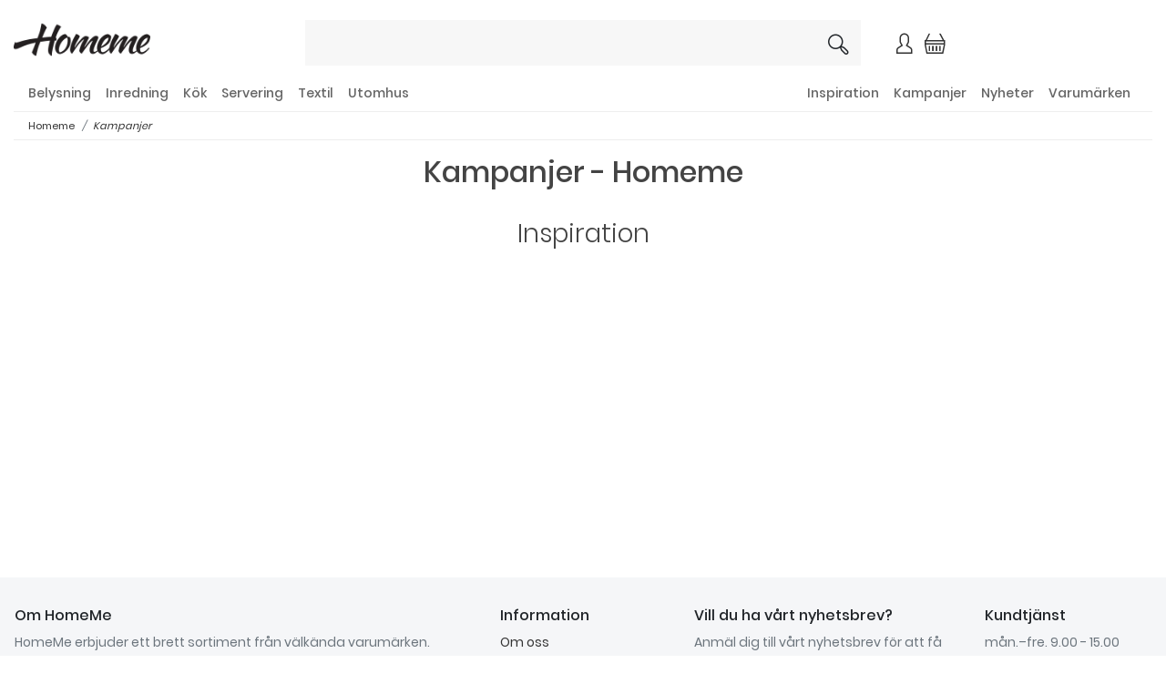

--- FILE ---
content_type: text/html; charset=utf-8
request_url: https://www.homeme.se/kampanj
body_size: 19092
content:

<!doctype html>
    <html class="no-js" 
    xmlns:og="http://opengraphprotocol.org/schema/"
    xmlns:fb="http://www.facebook.com/2008/fbml"
>
            
    
<head><meta charset="utf-8" /><meta http-equiv="X-UA-Compatible" content="IE=edge,chrome=1" /><title>
	Kampanjer - Homeme
</title><meta http-equiv="content-language" content="&lt;%=Partner.Culture%>" />

    <meta name="copyright" content="Copyright &copy; 2026 C bolaget i Landvetter AB" />
	<meta name="viewport" content="width=device-width, initial-scale=1, maximum-scale=1" /><link href="//fonts.googleapis.com/css?family=Overpass:400,400i,600,700" rel="stylesheet" type="text/css" /><link rel="stylesheet" href="/Content/icons/css/free.min.css" /><script type="text/javascript">var languageId = 'sv'; var cookleUrl = '/information-om-cookies';</script><link rel="canonical" href="/kampanj" /><script  type="text/plain" data-cookiecategory="analytics"> (function(i,s,o,g,r,a,m){i['GoogleAnalyticsObject']=r;i[r]=i[r]||function(){  (i[r].q=i[r].q||[]).push(arguments)},i[r].l=1*new Date();a=s.createElement(o),  m=s.getElementsByTagName(o)[0];a.async=1;a.src=g;m.parentNode.insertBefore(a,m)  })(window,document,'script','//www.google-analytics.com/analytics.js','ga');  ga('create', 'UA-27996860-1');  ga('send', 'pageview');  </script>

    <style>
      .bd-placeholder-img {
        font-size: 1.125rem;
        text-anchor: middle;
        -webkit-user-select: none;
        -moz-user-select: none;
        -ms-user-select: none;
        user-select: none;
      }

      @media (min-width: 768px) {
        .bd-placeholder-img-lg {
          font-size: 3.5rem;
        }
      }
    </style>
    
    
    
    <style>
        .fb_like { margin-top: 20px; }
    </style>
<link href="/Content/homeme/main.css" rel="stylesheet" />
<script>
var cultureInfo = 'sv-SE';
var partnerIdInfo = 4;
var countryIdInfo = 1;
</script>
</head>

<body class="campagin-index-page country1">
    
<form method="post" action="./kampanj" id="formMain">
<div class="aspNetHidden">
<input type="hidden" name="__EVENTTARGET" id="__EVENTTARGET" value="" />
<input type="hidden" name="__EVENTARGUMENT" id="__EVENTARGUMENT" value="" />
<input type="hidden" name="__VIEWSTATE" id="__VIEWSTATE" value="NmOcADUMmXOvp8ZcPjXFVEGEMokN/qqeCEZBGDFyzT3xCLteKosTH8vRQJrl7Ns/6Uya82aVOWS5bhvC6fvkNB7BRb+9d0TNFoCpbmjlRT9XTPZFc4i+TdbWI6ROcCbJ02dWrS6Ukd3IUDRhytcBuBS+Igd012CcVX4Hm0yK3LAKP9xPpcEpFPBhNLB6tbfkoEaZO9/FJmazGaHiKf3V5LR49JYzu6V+YKZZsl1GWFj5H9Zeo2F1lZyqW2/CSv30TY90yQ2ijFX7hIWWEJWeqR8AYIKJTmpLpqZAySyOobUNbbOyUAYxmLdhSCFW/KAu4a0WLK1+6MEAREdC2adYUffFVXF19z+v2zgcqfxISxXMt4q50mUk5zZzlj0crEtT0QcCvP4NtWaiIZjUDhd6Oo9EUqjKy2fUGOI9Q/8r7P+QVGjFr94GCUByNlnJFp/vBbkIWkeY521SxV8HRj6q98n5hbF//YbYnZlamd+2QYKXXuAtEpghsRFj3n4ohvhuRfCOnWZObZl15treCHVFBlZSesw3kVMqba7EpwOlJbgIDZYMuovhOVCe67z8xAZJqBg48+ZP2OqGSx981qTTVe58PeC9sYmjVsfAm7JEvNSmHNAECGXscQqc/[base64]/EnROxyBT2dcXcyy5caqgsJZbL9BQrAAMk+hBtRXsgu8agR1ymeRcRYE5WTsytXUiCOVceEo6dV2xwkWFfAJrM+UhCHTxogSyTIr8SS+nv4uyUy4R7b5HSx/[base64]/k3bjdT/NpsL5ft+FZEtiAw6l1hc9E6G/AV1a91/ZHpuMxfeJQ3Me2NNyirQNlJ33cE+KbZiQOzLSuhQhULfw+jgUhk+7612aaBrf3A0DrvqCNNm7hdObMG9k8P4ExDfA3/toshv4BP5X+Jcv2Hb2FHPGSOrSn60Scwwa2wtDBsHHm4XQjj/n8CYYJvADrI+ZyZinhY91lfLTqyVA/9LkuhXVyzaP6a48NFyLMgZqDgxKmPXcYycBntO7/Ua7S6mWx/0MF5ActjavOiQ1bmK5s5KEnqjyTk97jfVrUV6JlC+haz3Kw0Fjx0J29UV9NUVZHJ3vsc8aYWvXlkmYOXPGwBXlJP4CS/bJ42sJRud96P7378znt9HfG9yAwu++upHVnjTVjTGi1xwwBcc+e2319E1T5HIJNigrpop6vGKuSjk0ajg9kkdfh6Dppk2220JpdBy9COV6zt0/OFbronsrIkITUPeexYXekssO9H4eV7AjgSDbqStSNIw11UoaMq0tvlC2f9t6IzwJojpKflyvWokxn9v7MlJn/e3eBQiUk7VFE/rQsy5upoQ/xRloSHqQlY2ZBlgprcYa7IhzmRY9a9zkd9VI+jhXHU/y3Nokyhur9KQZmomNOqmjNRjFTkK5+/SKq7rrbQTXAx9X4ysq4GhqXvDunKEFn1Sz4ziPaXqIxOymaDWy4ZPAzLR+rKSAU/J955oHW4qcNCkA0q+XeKqQnz0fRiReZ4E8az5+Kobq1J2MFq+Aiq80N0EvFGCWW9iYEG5WoFEQtLzWXl/eTp8Fg2WwkxGOsWUfSZdM61fIZ13r4MvK1eg7HH9NLFVp7kWS3lAPoNj1pNAGbLlg7c56R+VdILuc2uor2uRWff/RJ2Iz3Su1+Iuq8n9Pogyd7GxZDMLjduL+RCiLSV3Secs9BGkaCFiMR7bLx5iw2xZQt2ZF5a3jHPv7pjHW8BUfV40F8wbOJN238NGwWNEvNIInw+L5jtT/95Q6l2+PoA62BtS+7JL7KXmm1E4VHM5uz+BojZUq/fXTjiK4Ng+dIfPlSKCCrnKj32UU+fn2h3lqF+5zHbWMg9Trlw/B5ao/BWtkEb8g+dxTtyKOuPclgWgZRE9gxB+6iQF7QvETdeTa5CoIg5W+oOQd2B0EpWutGLeNjSAjLdm/DKScmusRJVkIuMI07UnbFm4qZ4m9pQv2g5EIyiOaLnUe3KRYLKx1OYB24dmqBEUjlmp3uMsV4tX+ZMwhVWtypcz5kQMLmruYsw6zfIqwZhm85hB4HZSeiBkj7qrcs/gu3n981keAjjn10OyfY+OXmLi3jMr8QPZyOBIUB4tkXEOCuPRxy6bX6OOKEyUTYG7WkylYceXXJadAOlEjNUAdvutSftjFLZiTo5UzcyPiiCAQAAKYoHjY386ytJtVxZJTIeInE4N1OE6VSeqp0FcSLP/V6CG+CFCzTjZ9LgH9t5qjCTyHyzKlgIIa+QL3uYnr3fzY4jF+Imbg7pmAdkbH7qkw0YC9rdvaqZwVQSdHl1UX+rql/mlo+GzHVRSvEhMf8Zqwt05eGF+Su0UbANI3Vlhi29xGiRUfpR1wqVxHlu4ro8XdciEc06dEd1O+KEc9XV2Z84zWjAMbnSO8qpaAfqhBjHd8EhyNQDY7C9E2R1EmWduaogugQPplQ9Y96JOur7cBOuB19Y1rDwbgmjRGFHgMuCDitzV/CD2wyLDBWArZNnznsLR/62wYoTUey8T5kHZsTikDlfEareWBloZQfBjkqxy39/J1iLQhcuO6DBWWwzGBJO2IqBkOZjcjL9JlhQSJG1euD70j+Ak0KXxSTQalMsermE3GjBJ7fySj09SmJygR0by+mP8hkPvfN+A+J5WP2b146khmBDfuD7Z6UFFQOPVYSYSV8g4VntTII4WAQdoA6N8RoLFpc5XxMoLdSimy2rN43L6pkQy7ZXgsMaEPOL3xU1d8oI/lq6ZVVfzKTIMhwd5YjjiRTKqm2l9YRXlC3+hBx83ZZ9eM++FW19ft9B+04oz5s3DmlWxMY/5O2crcG03ajyRMHGt2ZPBhFPbNbKKE/5nYJ+6Us1JalyPN6U84MIhZ6TP3hQQS4dlOTb9lLwBTMEyschK3jNFTPjnAm0xt/qSpsljS/GVufC4Y9Kj7/AVImJFjQHlvYEzv18gKqkFZkr1cflYV0IgXRPQswTUE45xdJQrvM3IEBUYnE9reBWcqdeqPw/+kAoJK/RB8z+KWSDxkHyZ5sQf5Hj/dJ/jCPUz8BBdT9aTFRueHCQaphuz+6y99ms7J+uVGRx00XQGj91UWphT3nd4LJYlOQiJZwDr1+XBHWHCJMdTnbc8uRCGEtGVhzmx7lzXuXqXsz1Y9zHUgchZJv/nTx8F2iaXfSFxMy3HrBSmtcYEgPZDS8JF4cjcfN7iJEYLuESRhkFfV/vnTU3hAPmmFu8vzqw2W22wdtj06QA69UoJOjteqSkH0I7W3X74gLYL7/cbrP/Uchut7Kz+Ou3cHgrbZs0yOrC5ShrUd7NKEO7nLRTMX/58MYCkUxG+k78RtcclsJ6SYLhtgz5T9VaxxodqfLNN2flY7GoCDJfUSz91DVqMkC78WInRhN9b+2ZdX8hk0euSHfe2e+VfShJN+OtvTElmO/[base64]/IkqCze/i8eM1c1YHgTUoeLwBbucOEeHS283ioH3+IfgNQkKP+rs9LpK2VqvKcHWk/MMI12BvxQDp99yNILLI/g9QvvmVGoeZZ2nBSIEvSAdDMf5d0d7dfIiaqPzF4u83hUOlRLmTl6UbBQCz6hK6xkVIY5vkFjqaUr0yPlySBSv6EWr5My3Tm39LZT+pLKhS3/JwgLhUfjFlKejJ8Nj/C6jQqhiimyQFf+X+I3rDjD09Cc85OR+Csac3Yx7O1FAvG7ZTLbGooVqENOYAfUDctbIsOgwmNfEkjDiHIQ2gF36OPCpbat5RMYhmM2sBIyTxePpbS7wTSKzaer4o4lEiZLcOPjFTV2tMzYR8cpHCRww9RROM4g4TpR5+8zadu3acL1pn/skcArm4GaBrof/wep0ydeXPZDbVHveTojW4C/Tt0CihSCriF75dpg01G1cSm4Y=" />
</div>

<script type="text/javascript">
//<![CDATA[
var theForm = document.forms['formMain'];
if (!theForm) {
    theForm = document.formMain;
}
function __doPostBack(eventTarget, eventArgument) {
    if (!theForm.onsubmit || (theForm.onsubmit() != false)) {
        theForm.__EVENTTARGET.value = eventTarget;
        theForm.__EVENTARGUMENT.value = eventArgument;
        theForm.submit();
    }
}
//]]>
</script>


<script src="/WebResource.axd?d=pynGkmcFUV13He1Qd6_TZI30M4mJfl36mMpiIIwmHOzj8rW9FMdvLGH3wWfT9jzJDsviYaWOLOzQaa4mpO5PnA2&amp;t=638901845280000000" type="text/javascript"></script>


<script src="/ScriptResource.axd?d=NJmAwtEo3Ipnlaxl6CMhvjyv7yfNhaaKsLIijNotYZMUOYRUcOoyELy4v44w6IuLjWNO5ccMkUQKSgQk-yt0k2TJNOuCMES9UGNfeFNRDT3Z4gaFdNCyyPHDVmwAIAw_3fl66g2RTtDVolFfyCkXqBp5OzWTaHLuNN94wMwq-4Y1&amp;t=32e5dfca" type="text/javascript"></script>
<script src="/ScriptResource.axd?d=dwY9oWetJoJoVpgL6Zq8OBWhdhmJ3GXPSzK7GDHNocuizNajDPRf0Ls7FsOyYofZ5lrwEOliUItTBGU01htSdYiuxEl8mdoKjXmPRKV6kbhxPVII7VBZI0tTp3vLltievm26LAS9HPmTk3Q_D61J3SCpd9J5pqYiTuN3cYdjRBM1&amp;t=32e5dfca" type="text/javascript"></script>
<div class="aspNetHidden">

	<input type="hidden" name="__VIEWSTATEGENERATOR" id="__VIEWSTATEGENERATOR" value="FA929577" />
	<input type="hidden" name="__EVENTVALIDATION" id="__EVENTVALIDATION" value="MJjlrpZb7pdbLZZ7bYk/7isCUlJhTiexoexmkCHV7Cg+5NGRr8hsC5uFB13XE9LndNkfUldDrsqGze4hb3r67g5K0aXZP6U74oeOn216YZYwkLv0W36kQcaIfQoHFBdd" />
</div>
<script>
function openNav() {
   // document.getElementById("").style.width = "250px";
    $("#cartSideMenu").toggleClass("sidenav-show");
}

function closeNav() {
    $("#cartSideMenu").removeClass("sidenav-show");
}
function OpenCanvas(id) {
    $(".canvas-menu-item-list").removeClass("open");
    $(".canvas-menu-item-list-" + id).addClass("open");
}
</script>
    <script type="text/javascript">
//<![CDATA[
Sys.WebForms.PageRequestManager._initialize('ctl00$ScriptManager1', 'formMain', [], [], [], 90, 'ctl00');
//]]>
</script>

        <div id="cartSideMenu" class="sidenav"><div class="sidenav-inner">
            <a href="javascript:void(0)" class="closebtn" onclick="closeNav()">&times;</a>
            <script type="text/javascript">
 
         var currentcart = {"content":[],"leftUntilFreeShipping":0.0,"sum":0.0}
            
        </script>
<div id="cart">
    <div class="cart-items row">
        <div v-for="(c, index) in cart.content" class="Variant row">
            <div class="simple-cart-inner col-3"><a v-bind:href="c.url"><img v-bind:src="c.image"></a></div>
            <div class="simple-cart-inner col-9">
                <div><a v-bind:href="c.url">{{c.description}} </a> </div> 
                <div><label>Antal</label><span>{{c.qty}} st</span> </div>
                <div><span>{{c.price}} kr</span></div>
                <div><span class="cui-x" @click="remove(index)"></span></div> 
            </div>
        </div>
    </div>
    <div class="cart-subtotal row">
        <label class="cart-subtotal-label">Summa</label>
        <span class="cart-subtotal">{{cart.sum}} kr</span>
    </div>
        <div class="cart-freight-fee-left">{{getFreeShippingText()}}</div>
    <div class="simple-cart-btn-wrapper row">
        <a v-if="cart.content.length"class="btn btn-cart simple-cart-btn" href="/kassa">Kassa</a>
    </div>
</div> 
         
        </div>
    </div>
    <div class="navbar-collapse offcanvas-collapse smallscreen-menu" id="navbarsExampleDefault">
        <div class="close-wrapper"><a href="javascript:void(0)" class="closebtn"  data-toggle="offcanvas">&times;</a></div>
        <div>
        <div class="row"><div class="canvas-menu-item-list canvas-menu-item-list-0 open" ><div><div class="canvas-menu-tile-list"> 
<h5 class="canvas-menu-tile "><a href="/kampanj"><span class="canvas-menu-tile-icon"><i class="cui-badge"></i></span> <span class="canvas-menu-tile-text">Kampanjer</span></a></h5><h5 class="canvas-menu-tile "><a href="/Nyheter"><span class="canvas-menu-tile-icon"><i class="cui-star"></i></span> <span class="canvas-menu-tile-text">Nyheter</span></a></h5><h5 class="canvas-menu-tile "><a href="/Varumaerken"><span class="canvas-menu-tile-icon"><i class="cui-tag"></i></span> <span class="canvas-menu-tile-text">Varumärken</span></a></h5></div>
<h5 class="canvas-menu-item "><a href="/logga-in"><span class="canvas-menu-text"><i class="cui-user"></i> Logga in</span></a></h5></div><div><h5 class="canvas-menu-item "><a href="/inspiration"><span class="canvas-menu-text">Inspiration</span></a></h5></div><div><h5 class="canvas-menu-item "><a href="javascript:OpenCanvas(2191);"><span class="canvas-menu-text">Belysning</span><span class="canvas-menu-arrow"><i class="cui-caret-right"></i></span></a></h5></div><div><h5 class="canvas-menu-item "><a href="javascript:OpenCanvas(2164);"><span class="canvas-menu-text">Inredning</span><span class="canvas-menu-arrow"><i class="cui-caret-right"></i></span></a></h5></div><div><h5 class="canvas-menu-item "><a href="javascript:OpenCanvas(2115);"><span class="canvas-menu-text">Kök</span><span class="canvas-menu-arrow"><i class="cui-caret-right"></i></span></a></h5></div><div><h5 class="canvas-menu-item "><a href="javascript:OpenCanvas(2140);"><span class="canvas-menu-text">Servering</span><span class="canvas-menu-arrow"><i class="cui-caret-right"></i></span></a></h5></div><div><h5 class="canvas-menu-item "><a href="javascript:OpenCanvas(2202);"><span class="canvas-menu-text">Textil</span><span class="canvas-menu-arrow"><i class="cui-caret-right"></i></span></a></h5></div><div><h5 class="canvas-menu-item "><a href="javascript:OpenCanvas(2216);"><span class="canvas-menu-text">Utomhus</span><span class="canvas-menu-arrow"><i class="cui-caret-right"></i></span></a></h5></div></div> </div>          
       </div><div class="canvas-menu-item-list canvas-menu-item-list-4058  " >
<h5 class="canvas-menu-back"><a href="javascript:OpenCanvas(0);"><span class="canvas-menu-text">Tillbaka till toppen</span><span class="canvas-menu-arrow"><i class="cui-caret-right"></i></span></a></h5>
<h5 class="canvas-menu-all"><a href="/inspiration"><span class="canvas-menu-text">Visa allt i Inspiration</span><span class="canvas-menu-arrow"><i class="cui-caret-right"></i></span></a></h5>
</div>
<div class="canvas-menu-item-list canvas-menu-item-list-2191  " >
<h5 class="canvas-menu-back"><a href="javascript:OpenCanvas(0);"><span class="canvas-menu-text">Tillbaka till toppen</span><span class="canvas-menu-arrow"><i class="cui-caret-right"></i></span></a></h5>
<h5 class="canvas-menu-all"><a href="/Belysning"><span class="canvas-menu-text">Visa allt i Belysning</span><span class="canvas-menu-arrow"><i class="cui-caret-right"></i></span></a></h5>
<div>
<h5 class="canvas-menu-item "><a href="/Belysning/Belysningstillbehoer"><span class="canvas-menu-text">Belysningstillbehör</span></a></h5>
</div>
<div>
<h5 class="canvas-menu-item "><a href="javascript:OpenCanvas(2192);"><span class="canvas-menu-text">Lampor</span><span class="canvas-menu-arrow"><i class="cui-caret-right"></i></span></a></h5>
</div>
<div>
<h5 class="canvas-menu-item "><a href="javascript:OpenCanvas(2201);"><span class="canvas-menu-text">Ljuslyktor & Ljusstakar</span><span class="canvas-menu-arrow"><i class="cui-caret-right"></i></span></a></h5>
</div>
<div>
<h5 class="canvas-menu-item "><a href="/Belysning/Utomhusbelysning"><span class="canvas-menu-text">Utomhusbelysning</span></a></h5>
</div>
</div>
<div class="canvas-menu-item-list canvas-menu-item-list-2164  " >
<h5 class="canvas-menu-back"><a href="javascript:OpenCanvas(0);"><span class="canvas-menu-text">Tillbaka till toppen</span><span class="canvas-menu-arrow"><i class="cui-caret-right"></i></span></a></h5>
<h5 class="canvas-menu-all"><a href="/Inredning"><span class="canvas-menu-text">Visa allt i Inredning</span><span class="canvas-menu-arrow"><i class="cui-caret-right"></i></span></a></h5>
<div>
<h5 class="canvas-menu-item "><a href="javascript:OpenCanvas(2186);"><span class="canvas-menu-text">Badrum</span><span class="canvas-menu-arrow"><i class="cui-caret-right"></i></span></a></h5>
</div>
<div>
<h5 class="canvas-menu-item "><a href="javascript:OpenCanvas(2177);"><span class="canvas-menu-text">Barnrumsinredning</span><span class="canvas-menu-arrow"><i class="cui-caret-right"></i></span></a></h5>
</div>
<div>
<h5 class="canvas-menu-item "><a href="javascript:OpenCanvas(2165);"><span class="canvas-menu-text">Dekoration</span><span class="canvas-menu-arrow"><i class="cui-caret-right"></i></span></a></h5>
</div>
<div>
<h5 class="canvas-menu-item "><a href="javascript:OpenCanvas(2173);"><span class="canvas-menu-text">Förvaring & Hyllor</span><span class="canvas-menu-arrow"><i class="cui-caret-right"></i></span></a></h5>
</div>
<div>
<h5 class="canvas-menu-item "><a href="/Inredning/Hemelektronik"><span class="canvas-menu-text">Hemelektronik</span></a></h5>
</div>
<div>
<h5 class="canvas-menu-item "><a href="javascript:OpenCanvas(2185);"><span class="canvas-menu-text">Juldekoration</span><span class="canvas-menu-arrow"><i class="cui-caret-right"></i></span></a></h5>
</div>
<div>
<h5 class="canvas-menu-item "><a href="/Inredning/Ljuslyktor-Ljusstakar"><span class="canvas-menu-text">Ljuslyktor & Ljusstakar</span></a></h5>
</div>
<div>
<h5 class="canvas-menu-item "><a href="/Inredning/Smaamoebler"><span class="canvas-menu-text">Småmöbler</span></a></h5>
</div>
</div>
<div class="canvas-menu-item-list canvas-menu-item-list-2115  " >
<h5 class="canvas-menu-back"><a href="javascript:OpenCanvas(0);"><span class="canvas-menu-text">Tillbaka till toppen</span><span class="canvas-menu-arrow"><i class="cui-caret-right"></i></span></a></h5>
<h5 class="canvas-menu-all"><a href="/Koek"><span class="canvas-menu-text">Visa allt i Kök</span><span class="canvas-menu-arrow"><i class="cui-caret-right"></i></span></a></h5>
<div>
<h5 class="canvas-menu-item "><a href="/Koek/Diskning-Staedning"><span class="canvas-menu-text">Diskning & Städning</span></a></h5>
</div>
<div>
<h5 class="canvas-menu-item "><a href="/Koek/Grytor-Kastruller"><span class="canvas-menu-text">Grytor & Kastruller</span></a></h5>
</div>
<div>
<h5 class="canvas-menu-item "><a href="javascript:OpenCanvas(2118);"><span class="canvas-menu-text">Hushållsmaskiner</span><span class="canvas-menu-arrow"><i class="cui-caret-right"></i></span></a></h5>
</div>
<div>
<h5 class="canvas-menu-item "><a href="javascript:OpenCanvas(2125);"><span class="canvas-menu-text">Knivar</span><span class="canvas-menu-arrow"><i class="cui-caret-right"></i></span></a></h5>
</div>
<div>
<h5 class="canvas-menu-item "><a href="/Koek/Koeksfoervaring"><span class="canvas-menu-text">Köksförvaring</span></a></h5>
</div>
<div>
<h5 class="canvas-menu-item "><a href="/Koek/Koeksredskap"><span class="canvas-menu-text">Köksredskap</span></a></h5>
</div>
<div>
<h5 class="canvas-menu-item "><a href="/Koek/Koekstextil"><span class="canvas-menu-text">Kökstextil</span></a></h5>
</div>
<div>
<h5 class="canvas-menu-item "><a href="/Koek/Salt-och-Kryddkvarnar"><span class="canvas-menu-text">Salt och Kryddkvarnar</span></a></h5>
</div>
<div>
<h5 class="canvas-menu-item "><a href="/Koek/Stekpannor"><span class="canvas-menu-text">Stekpannor</span></a></h5>
</div>
<div>
<h5 class="canvas-menu-item "><a href="/Koek/Ugns-Bakformar"><span class="canvas-menu-text">Ugns- & Bakformar</span></a></h5>
</div>
<div>
<h5 class="canvas-menu-item "><a href="/Koek/Vin-Bartillbehoer"><span class="canvas-menu-text">Vin- & Bartillbehör</span></a></h5>
</div>
</div>
<div class="canvas-menu-item-list canvas-menu-item-list-2140  " >
<h5 class="canvas-menu-back"><a href="javascript:OpenCanvas(0);"><span class="canvas-menu-text">Tillbaka till toppen</span><span class="canvas-menu-arrow"><i class="cui-caret-right"></i></span></a></h5>
<h5 class="canvas-menu-all"><a href="/Servering"><span class="canvas-menu-text">Visa allt i Servering</span><span class="canvas-menu-arrow"><i class="cui-caret-right"></i></span></a></h5>
<div>
<h5 class="canvas-menu-item "><a href="/Servering/Barnens-koek"><span class="canvas-menu-text">Barnens kök</span></a></h5>
</div>
<div>
<h5 class="canvas-menu-item "><a href="/Servering/Bestick"><span class="canvas-menu-text">Bestick</span></a></h5>
</div>
<div>
<h5 class="canvas-menu-item "><a href="javascript:OpenCanvas(2145);"><span class="canvas-menu-text">Glas</span><span class="canvas-menu-arrow"><i class="cui-caret-right"></i></span></a></h5>
</div>
<div>
<h5 class="canvas-menu-item "><a href="/Servering/Karaffer-Kannor"><span class="canvas-menu-text">Karaffer & Kannor</span></a></h5>
</div>
<div>
<h5 class="canvas-menu-item "><a href="/Servering/Koppar-Muggar"><span class="canvas-menu-text">Koppar & Muggar</span></a></h5>
</div>
<div>
<h5 class="canvas-menu-item "><a href="/Servering/Serveringstillbehoer"><span class="canvas-menu-text">Serveringstillbehör</span></a></h5>
</div>
<div>
<h5 class="canvas-menu-item "><a href="javascript:OpenCanvas(2158);"><span class="canvas-menu-text">Take away/Outdoor</span><span class="canvas-menu-arrow"><i class="cui-caret-right"></i></span></a></h5>
</div>
<div>
<h5 class="canvas-menu-item "><a href="javascript:OpenCanvas(2141);"><span class="canvas-menu-text">Tallrikar</span><span class="canvas-menu-arrow"><i class="cui-caret-right"></i></span></a></h5>
</div>
<div>
<h5 class="canvas-menu-item "><a href="/Servering/Upplaeggningsfat-Skaalar"><span class="canvas-menu-text">Uppläggningsfat & Skålar</span></a></h5>
</div>
</div>
<div class="canvas-menu-item-list canvas-menu-item-list-2202  " >
<h5 class="canvas-menu-back"><a href="javascript:OpenCanvas(0);"><span class="canvas-menu-text">Tillbaka till toppen</span><span class="canvas-menu-arrow"><i class="cui-caret-right"></i></span></a></h5>
<h5 class="canvas-menu-all"><a href="/Textil"><span class="canvas-menu-text">Visa allt i Textil</span><span class="canvas-menu-arrow"><i class="cui-caret-right"></i></span></a></h5>
<div>
<h5 class="canvas-menu-item "><a href="/Textil/Badrumstextilier"><span class="canvas-menu-text">Badrumstextilier</span></a></h5>
</div>
<div>
<h5 class="canvas-menu-item "><a href="/Textil/Filtar-Plaedar"><span class="canvas-menu-text">Filtar & Plädar</span></a></h5>
</div>
<div>
<h5 class="canvas-menu-item "><a href="/Textil/Koekstextilier"><span class="canvas-menu-text">Kökstextilier</span></a></h5>
</div>
<div>
<h5 class="canvas-menu-item "><a href="/Textil/Mattor"><span class="canvas-menu-text">Mattor</span></a></h5>
</div>
<div>
<h5 class="canvas-menu-item "><a href="/Textil/Prydnadskuddar"><span class="canvas-menu-text">Prydnadskuddar</span></a></h5>
</div>
<div>
<h5 class="canvas-menu-item "><a href="javascript:OpenCanvas(2203);"><span class="canvas-menu-text">Sovrumstextilier</span><span class="canvas-menu-arrow"><i class="cui-caret-right"></i></span></a></h5>
</div>
<div>
<h5 class="canvas-menu-item "><a href="/Textil/Vaeskor"><span class="canvas-menu-text">Väskor</span></a></h5>
</div>
</div>
<div class="canvas-menu-item-list canvas-menu-item-list-2216  " >
<h5 class="canvas-menu-back"><a href="javascript:OpenCanvas(0);"><span class="canvas-menu-text">Tillbaka till toppen</span><span class="canvas-menu-arrow"><i class="cui-caret-right"></i></span></a></h5>
<h5 class="canvas-menu-all"><a href="/Utomhus"><span class="canvas-menu-text">Visa allt i Utomhus</span><span class="canvas-menu-arrow"><i class="cui-caret-right"></i></span></a></h5>
<div>
<h5 class="canvas-menu-item "><a href="/Utomhus/Friluftsliv"><span class="canvas-menu-text">Friluftsliv</span></a></h5>
</div>
<div>
<h5 class="canvas-menu-item "><a href="/Utomhus/Faagelholkar-Matare"><span class="canvas-menu-text">Fågelholkar & Matare</span></a></h5>
</div>
<div>
<h5 class="canvas-menu-item "><a href="/Utomhus/Grill-Grilltillbehoer"><span class="canvas-menu-text">Grill & Grilltillbehör</span></a></h5>
</div>
<div>
<h5 class="canvas-menu-item "><a href="/Utomhus/Krukor"><span class="canvas-menu-text">Krukor</span></a></h5>
</div>
<div>
<h5 class="canvas-menu-item "><a href="/Utomhus/Mygg-Insektsskydd"><span class="canvas-menu-text">Mygg & Insektsskydd</span></a></h5>
</div>
<div>
<h5 class="canvas-menu-item "><a href="/Utomhus/Picknick"><span class="canvas-menu-text">Picknick</span></a></h5>
</div>
<div>
<h5 class="canvas-menu-item "><a href="/Utomhus/Traedgaardsredskap"><span class="canvas-menu-text">Trädgårdsredskap</span></a></h5>
</div>
<div>
<h5 class="canvas-menu-item "><a href="/Utomhus/Utomhusbelysning"><span class="canvas-menu-text">Utomhusbelysning</span></a></h5>
</div>
<div>
<h5 class="canvas-menu-item "><a href="/Utomhus/Vaermare"><span class="canvas-menu-text">Värmare</span></a></h5>
</div>
</div>
<div class="canvas-menu-item-list canvas-menu-item-list-2199  " >
<h5 class="canvas-menu-back"><a href="javascript:OpenCanvas(2191);"><span class="canvas-menu-text">Back to Belysning</span><span class="canvas-menu-arrow"><i class="cui-caret-right"></i></span></a></h5>
<h5 class="canvas-menu-all"><a href="/Belysning/Belysningstillbehoer"><span class="canvas-menu-text">Visa allt i Belysningstillbehör</span><span class="canvas-menu-arrow"><i class="cui-caret-right"></i></span></a></h5>
</div>
<div class="canvas-menu-item-list canvas-menu-item-list-2192  " >
<h5 class="canvas-menu-back"><a href="javascript:OpenCanvas(2191);"><span class="canvas-menu-text">Back to Belysning</span><span class="canvas-menu-arrow"><i class="cui-caret-right"></i></span></a></h5>
<h5 class="canvas-menu-all"><a href="/Belysning/Lampor"><span class="canvas-menu-text">Visa allt i Lampor</span><span class="canvas-menu-arrow"><i class="cui-caret-right"></i></span></a></h5>
<div>
<h5 class="canvas-menu-item "><a href="/Belysning/Lampor/Bordslampor"><span class="canvas-menu-text">Bordslampor</span></a></h5>
</div>
<div>
<h5 class="canvas-menu-item "><a href="/Belysning/Lampor/Taklampor"><span class="canvas-menu-text">Taklampor</span></a></h5>
</div>
</div>
<div class="canvas-menu-item-list canvas-menu-item-list-2201  " >
<h5 class="canvas-menu-back"><a href="javascript:OpenCanvas(2191);"><span class="canvas-menu-text">Back to Belysning</span><span class="canvas-menu-arrow"><i class="cui-caret-right"></i></span></a></h5>
<h5 class="canvas-menu-all"><a href="/Belysning/Ljuslyktor-Ljusstakar"><span class="canvas-menu-text">Visa allt i Ljuslyktor & Ljusstakar</span><span class="canvas-menu-arrow"><i class="cui-caret-right"></i></span></a></h5>
<div>
<h5 class="canvas-menu-item "><a href="/Belysning/Ljuslyktor-Ljusstakar/Doftljus-Doftpinnar"><span class="canvas-menu-text">Doftljus & Doftpinnar</span></a></h5>
</div>
<div>
<h5 class="canvas-menu-item "><a href="/Belysning/Ljuslyktor-Ljusstakar/LED-ljus"><span class="canvas-menu-text">LED-ljus</span></a></h5>
</div>
</div>
<div class="canvas-menu-item-list canvas-menu-item-list-2198  " >
<h5 class="canvas-menu-back"><a href="javascript:OpenCanvas(2191);"><span class="canvas-menu-text">Back to Belysning</span><span class="canvas-menu-arrow"><i class="cui-caret-right"></i></span></a></h5>
<h5 class="canvas-menu-all"><a href="/Belysning/Utomhusbelysning"><span class="canvas-menu-text">Visa allt i Utomhusbelysning</span><span class="canvas-menu-arrow"><i class="cui-caret-right"></i></span></a></h5>
</div>
<div class="canvas-menu-item-list canvas-menu-item-list-2186  " >
<h5 class="canvas-menu-back"><a href="javascript:OpenCanvas(2164);"><span class="canvas-menu-text">Back to Inredning</span><span class="canvas-menu-arrow"><i class="cui-caret-right"></i></span></a></h5>
<h5 class="canvas-menu-all"><a href="/Inredning/Badrum"><span class="canvas-menu-text">Visa allt i Badrum</span><span class="canvas-menu-arrow"><i class="cui-caret-right"></i></span></a></h5>
<div>
<h5 class="canvas-menu-item "><a href="/Inredning/Badrum/Badrumsinredning"><span class="canvas-menu-text">Badrumsinredning</span></a></h5>
</div>
<div>
<h5 class="canvas-menu-item "><a href="/Inredning/Badrum/Badrumstextilier"><span class="canvas-menu-text">Badrumstextilier</span></a></h5>
</div>
<div>
<h5 class="canvas-menu-item "><a href="/Inredning/Badrum/Badrumstillbehoer"><span class="canvas-menu-text">Badrumstillbehör</span></a></h5>
</div>
</div>
<div class="canvas-menu-item-list canvas-menu-item-list-2177  " >
<h5 class="canvas-menu-back"><a href="javascript:OpenCanvas(2164);"><span class="canvas-menu-text">Back to Inredning</span><span class="canvas-menu-arrow"><i class="cui-caret-right"></i></span></a></h5>
<h5 class="canvas-menu-all"><a href="/Inredning/Barnrumsinredning"><span class="canvas-menu-text">Visa allt i Barnrumsinredning</span><span class="canvas-menu-arrow"><i class="cui-caret-right"></i></span></a></h5>
<div>
<h5 class="canvas-menu-item "><a href="/Inredning/Barnrumsinredning/Barnrumsdekoration"><span class="canvas-menu-text">Barnrumsdekoration</span></a></h5>
</div>
</div>
<div class="canvas-menu-item-list canvas-menu-item-list-2165  " >
<h5 class="canvas-menu-back"><a href="javascript:OpenCanvas(2164);"><span class="canvas-menu-text">Back to Inredning</span><span class="canvas-menu-arrow"><i class="cui-caret-right"></i></span></a></h5>
<h5 class="canvas-menu-all"><a href="/Inredning/Dekoration"><span class="canvas-menu-text">Visa allt i Dekoration</span><span class="canvas-menu-arrow"><i class="cui-caret-right"></i></span></a></h5>
<div>
<h5 class="canvas-menu-item "><a href="/Inredning/Dekoration/Figurer-Skulpturer"><span class="canvas-menu-text">Figurer & Skulpturer</span></a></h5>
</div>
<div>
<h5 class="canvas-menu-item "><a href="/Inredning/Dekoration/Klockor"><span class="canvas-menu-text">Klockor</span></a></h5>
</div>
<div>
<h5 class="canvas-menu-item "><a href="/Inredning/Dekoration/Krukor"><span class="canvas-menu-text">Krukor</span></a></h5>
</div>
<div>
<h5 class="canvas-menu-item "><a href="/Inredning/Dekoration/Vaser"><span class="canvas-menu-text">Vaser</span></a></h5>
</div>
<div>
<h5 class="canvas-menu-item "><a href="/Inredning/Dekoration/Vaeggdekorationer"><span class="canvas-menu-text">Väggdekorationer</span></a></h5>
</div>
</div>
<div class="canvas-menu-item-list canvas-menu-item-list-2173  " >
<h5 class="canvas-menu-back"><a href="javascript:OpenCanvas(2164);"><span class="canvas-menu-text">Back to Inredning</span><span class="canvas-menu-arrow"><i class="cui-caret-right"></i></span></a></h5>
<h5 class="canvas-menu-all"><a href="/Inredning/Foervaring-Hyllor"><span class="canvas-menu-text">Visa allt i Förvaring & Hyllor</span><span class="canvas-menu-arrow"><i class="cui-caret-right"></i></span></a></h5>
<div>
<h5 class="canvas-menu-item "><a href="/Inredning/Foervaring-Hyllor/Hyllor"><span class="canvas-menu-text">Hyllor</span></a></h5>
</div>
<div>
<h5 class="canvas-menu-item "><a href="/Inredning/Foervaring-Hyllor/Haengare-Krokar"><span class="canvas-menu-text">Hängare & Krokar</span></a></h5>
</div>
<div>
<h5 class="canvas-menu-item "><a href="/Inredning/Foervaring-Hyllor/Smaafoervaring-Korgar"><span class="canvas-menu-text">Småförvaring & Korgar</span></a></h5>
</div>
</div>
<div class="canvas-menu-item-list canvas-menu-item-list-4030  " >
<h5 class="canvas-menu-back"><a href="javascript:OpenCanvas(2164);"><span class="canvas-menu-text">Back to Inredning</span><span class="canvas-menu-arrow"><i class="cui-caret-right"></i></span></a></h5>
<h5 class="canvas-menu-all"><a href="/Inredning/Hemelektronik"><span class="canvas-menu-text">Visa allt i Hemelektronik</span><span class="canvas-menu-arrow"><i class="cui-caret-right"></i></span></a></h5>
</div>
<div class="canvas-menu-item-list canvas-menu-item-list-2185  " >
<h5 class="canvas-menu-back"><a href="javascript:OpenCanvas(2164);"><span class="canvas-menu-text">Back to Inredning</span><span class="canvas-menu-arrow"><i class="cui-caret-right"></i></span></a></h5>
<h5 class="canvas-menu-all"><a href="/Inredning/Juldekoration"><span class="canvas-menu-text">Visa allt i Juldekoration</span><span class="canvas-menu-arrow"><i class="cui-caret-right"></i></span></a></h5>
<div>
<h5 class="canvas-menu-item "><a href="/Inredning/Juldekoration/Boecker"><span class="canvas-menu-text">Böcker</span></a></h5>
</div>
</div>
<div class="canvas-menu-item-list canvas-menu-item-list-2171  " >
<h5 class="canvas-menu-back"><a href="javascript:OpenCanvas(2164);"><span class="canvas-menu-text">Back to Inredning</span><span class="canvas-menu-arrow"><i class="cui-caret-right"></i></span></a></h5>
<h5 class="canvas-menu-all"><a href="/Inredning/Ljuslyktor-Ljusstakar"><span class="canvas-menu-text">Visa allt i Ljuslyktor & Ljusstakar</span><span class="canvas-menu-arrow"><i class="cui-caret-right"></i></span></a></h5>
</div>
<div class="canvas-menu-item-list canvas-menu-item-list-2172  " >
<h5 class="canvas-menu-back"><a href="javascript:OpenCanvas(2164);"><span class="canvas-menu-text">Back to Inredning</span><span class="canvas-menu-arrow"><i class="cui-caret-right"></i></span></a></h5>
<h5 class="canvas-menu-all"><a href="/Inredning/Smaamoebler"><span class="canvas-menu-text">Visa allt i Småmöbler</span><span class="canvas-menu-arrow"><i class="cui-caret-right"></i></span></a></h5>
</div>
<div class="canvas-menu-item-list canvas-menu-item-list-2138  " >
<h5 class="canvas-menu-back"><a href="javascript:OpenCanvas(2115);"><span class="canvas-menu-text">Back to Kök</span><span class="canvas-menu-arrow"><i class="cui-caret-right"></i></span></a></h5>
<h5 class="canvas-menu-all"><a href="/Koek/Diskning-Staedning"><span class="canvas-menu-text">Visa allt i Diskning & Städning</span><span class="canvas-menu-arrow"><i class="cui-caret-right"></i></span></a></h5>
</div>
<div class="canvas-menu-item-list canvas-menu-item-list-2116  " >
<h5 class="canvas-menu-back"><a href="javascript:OpenCanvas(2115);"><span class="canvas-menu-text">Back to Kök</span><span class="canvas-menu-arrow"><i class="cui-caret-right"></i></span></a></h5>
<h5 class="canvas-menu-all"><a href="/Koek/Grytor-Kastruller"><span class="canvas-menu-text">Visa allt i Grytor & Kastruller</span><span class="canvas-menu-arrow"><i class="cui-caret-right"></i></span></a></h5>
</div>
<div class="canvas-menu-item-list canvas-menu-item-list-2118  " >
<h5 class="canvas-menu-back"><a href="javascript:OpenCanvas(2115);"><span class="canvas-menu-text">Back to Kök</span><span class="canvas-menu-arrow"><i class="cui-caret-right"></i></span></a></h5>
<h5 class="canvas-menu-all"><a href="/Koek/Hushaallsmaskiner"><span class="canvas-menu-text">Visa allt i Hushållsmaskiner</span><span class="canvas-menu-arrow"><i class="cui-caret-right"></i></span></a></h5>
<div>
<h5 class="canvas-menu-item "><a href="/Koek/Hushaallsmaskiner/Broedrostar"><span class="canvas-menu-text">Brödrostar</span></a></h5>
</div>
<div>
<h5 class="canvas-menu-item "><a href="/Koek/Hushaallsmaskiner/Kaffe-Te-Espresso"><span class="canvas-menu-text">Kaffe, Te & Espresso</span></a></h5>
</div>
<div>
<h5 class="canvas-menu-item "><a href="/Koek/Hushaallsmaskiner/Mixer-Elvispar"><span class="canvas-menu-text">Mixer & Elvispar</span></a></h5>
</div>
<div>
<h5 class="canvas-menu-item "><a href="/Koek/Hushaallsmaskiner/Vattenkokare"><span class="canvas-menu-text">Vattenkokare</span></a></h5>
</div>
<div>
<h5 class="canvas-menu-item "><a href="/Koek/Hushaallsmaskiner/Oevriga-maskiner"><span class="canvas-menu-text">Övriga maskiner</span></a></h5>
</div>
</div>
<div class="canvas-menu-item-list canvas-menu-item-list-2125  " >
<h5 class="canvas-menu-back"><a href="javascript:OpenCanvas(2115);"><span class="canvas-menu-text">Back to Kök</span><span class="canvas-menu-arrow"><i class="cui-caret-right"></i></span></a></h5>
<h5 class="canvas-menu-all"><a href="/Koek/Knivar"><span class="canvas-menu-text">Visa allt i Knivar</span><span class="canvas-menu-arrow"><i class="cui-caret-right"></i></span></a></h5>
<div>
<h5 class="canvas-menu-item "><a href="/Koek/Knivar/Broedknivar"><span class="canvas-menu-text">Brödknivar</span></a></h5>
</div>
<div>
<h5 class="canvas-menu-item "><a href="/Koek/Knivar/Knivset"><span class="canvas-menu-text">Knivset</span></a></h5>
</div>
<div>
<h5 class="canvas-menu-item "><a href="/Koek/Knivar/Knivslipar-och-Brynen"><span class="canvas-menu-text">Knivslipar och Brynen</span></a></h5>
</div>
<div>
<h5 class="canvas-menu-item "><a href="/Koek/Knivar/Knivtillbehoer"><span class="canvas-menu-text">Knivtillbehör</span></a></h5>
</div>
<div>
<h5 class="canvas-menu-item "><a href="/Koek/Knivar/Kockknivar"><span class="canvas-menu-text">Kockknivar</span></a></h5>
</div>
<div>
<h5 class="canvas-menu-item "><a href="/Koek/Knivar/Skal-Groensaksknivar"><span class="canvas-menu-text">Skal- & Grönsaksknivar</span></a></h5>
</div>
<div>
<h5 class="canvas-menu-item "><a href="/Koek/Knivar/Skaerbraedor"><span class="canvas-menu-text">Skärbrädor</span></a></h5>
</div>
<div>
<h5 class="canvas-menu-item "><a href="/Koek/Knivar/Specialknivar"><span class="canvas-menu-text">Specialknivar</span></a></h5>
</div>
</div>
<div class="canvas-menu-item-list canvas-menu-item-list-2135  " >
<h5 class="canvas-menu-back"><a href="javascript:OpenCanvas(2115);"><span class="canvas-menu-text">Back to Kök</span><span class="canvas-menu-arrow"><i class="cui-caret-right"></i></span></a></h5>
<h5 class="canvas-menu-all"><a href="/Koek/Koeksfoervaring"><span class="canvas-menu-text">Visa allt i Köksförvaring</span><span class="canvas-menu-arrow"><i class="cui-caret-right"></i></span></a></h5>
</div>
<div class="canvas-menu-item-list canvas-menu-item-list-2134  " >
<h5 class="canvas-menu-back"><a href="javascript:OpenCanvas(2115);"><span class="canvas-menu-text">Back to Kök</span><span class="canvas-menu-arrow"><i class="cui-caret-right"></i></span></a></h5>
<h5 class="canvas-menu-all"><a href="/Koek/Koeksredskap"><span class="canvas-menu-text">Visa allt i Köksredskap</span><span class="canvas-menu-arrow"><i class="cui-caret-right"></i></span></a></h5>
</div>
<div class="canvas-menu-item-list canvas-menu-item-list-2139  " >
<h5 class="canvas-menu-back"><a href="javascript:OpenCanvas(2115);"><span class="canvas-menu-text">Back to Kök</span><span class="canvas-menu-arrow"><i class="cui-caret-right"></i></span></a></h5>
<h5 class="canvas-menu-all"><a href="/Koek/Koekstextil"><span class="canvas-menu-text">Visa allt i Kökstextil</span><span class="canvas-menu-arrow"><i class="cui-caret-right"></i></span></a></h5>
</div>
<div class="canvas-menu-item-list canvas-menu-item-list-2137  " >
<h5 class="canvas-menu-back"><a href="javascript:OpenCanvas(2115);"><span class="canvas-menu-text">Back to Kök</span><span class="canvas-menu-arrow"><i class="cui-caret-right"></i></span></a></h5>
<h5 class="canvas-menu-all"><a href="/Koek/Salt-och-Kryddkvarnar"><span class="canvas-menu-text">Visa allt i Salt och Kryddkvarnar</span><span class="canvas-menu-arrow"><i class="cui-caret-right"></i></span></a></h5>
</div>
<div class="canvas-menu-item-list canvas-menu-item-list-2117  " >
<h5 class="canvas-menu-back"><a href="javascript:OpenCanvas(2115);"><span class="canvas-menu-text">Back to Kök</span><span class="canvas-menu-arrow"><i class="cui-caret-right"></i></span></a></h5>
<h5 class="canvas-menu-all"><a href="/Koek/Stekpannor"><span class="canvas-menu-text">Visa allt i Stekpannor</span><span class="canvas-menu-arrow"><i class="cui-caret-right"></i></span></a></h5>
</div>
<div class="canvas-menu-item-list canvas-menu-item-list-2124  " >
<h5 class="canvas-menu-back"><a href="javascript:OpenCanvas(2115);"><span class="canvas-menu-text">Back to Kök</span><span class="canvas-menu-arrow"><i class="cui-caret-right"></i></span></a></h5>
<h5 class="canvas-menu-all"><a href="/Koek/Ugns-Bakformar"><span class="canvas-menu-text">Visa allt i Ugns- & Bakformar</span><span class="canvas-menu-arrow"><i class="cui-caret-right"></i></span></a></h5>
</div>
<div class="canvas-menu-item-list canvas-menu-item-list-2136  " >
<h5 class="canvas-menu-back"><a href="javascript:OpenCanvas(2115);"><span class="canvas-menu-text">Back to Kök</span><span class="canvas-menu-arrow"><i class="cui-caret-right"></i></span></a></h5>
<h5 class="canvas-menu-all"><a href="/Koek/Vin-Bartillbehoer"><span class="canvas-menu-text">Visa allt i Vin- & Bartillbehör</span><span class="canvas-menu-arrow"><i class="cui-caret-right"></i></span></a></h5>
</div>
<div class="canvas-menu-item-list canvas-menu-item-list-2163  " >
<h5 class="canvas-menu-back"><a href="javascript:OpenCanvas(2140);"><span class="canvas-menu-text">Back to Servering</span><span class="canvas-menu-arrow"><i class="cui-caret-right"></i></span></a></h5>
<h5 class="canvas-menu-all"><a href="/Servering/Barnens-koek"><span class="canvas-menu-text">Visa allt i Barnens kök</span><span class="canvas-menu-arrow"><i class="cui-caret-right"></i></span></a></h5>
</div>
<div class="canvas-menu-item-list canvas-menu-item-list-2154  " >
<h5 class="canvas-menu-back"><a href="javascript:OpenCanvas(2140);"><span class="canvas-menu-text">Back to Servering</span><span class="canvas-menu-arrow"><i class="cui-caret-right"></i></span></a></h5>
<h5 class="canvas-menu-all"><a href="/Servering/Bestick"><span class="canvas-menu-text">Visa allt i Bestick</span><span class="canvas-menu-arrow"><i class="cui-caret-right"></i></span></a></h5>
</div>
<div class="canvas-menu-item-list canvas-menu-item-list-2145  " >
<h5 class="canvas-menu-back"><a href="javascript:OpenCanvas(2140);"><span class="canvas-menu-text">Back to Servering</span><span class="canvas-menu-arrow"><i class="cui-caret-right"></i></span></a></h5>
<h5 class="canvas-menu-all"><a href="/Servering/Glas"><span class="canvas-menu-text">Visa allt i Glas</span><span class="canvas-menu-arrow"><i class="cui-caret-right"></i></span></a></h5>
<div>
<h5 class="canvas-menu-item "><a href="/Servering/Glas/Champagneglas"><span class="canvas-menu-text">Champagneglas</span></a></h5>
</div>
<div>
<h5 class="canvas-menu-item "><a href="/Servering/Glas/Dricksglas"><span class="canvas-menu-text">Dricksglas</span></a></h5>
</div>
<div>
<h5 class="canvas-menu-item "><a href="/Servering/Glas/Drink-Cocktailglas"><span class="canvas-menu-text">Drink- & Cocktailglas</span></a></h5>
</div>
<div>
<h5 class="canvas-menu-item "><a href="/Servering/Glas/Snaps-Avecglas"><span class="canvas-menu-text">Snaps- & Avecglas</span></a></h5>
</div>
<div>
<h5 class="canvas-menu-item "><a href="/Servering/Glas/Vinglas"><span class="canvas-menu-text">Vinglas</span></a></h5>
</div>
<div>
<h5 class="canvas-menu-item "><a href="/Servering/Glas/Whiskey-Cognacglas"><span class="canvas-menu-text">Whiskey- & Cognacglas</span></a></h5>
</div>
<div>
<h5 class="canvas-menu-item "><a href="/Servering/Glas/Oelglas"><span class="canvas-menu-text">Ölglas</span></a></h5>
</div>
</div>
<div class="canvas-menu-item-list canvas-menu-item-list-2155  " >
<h5 class="canvas-menu-back"><a href="javascript:OpenCanvas(2140);"><span class="canvas-menu-text">Back to Servering</span><span class="canvas-menu-arrow"><i class="cui-caret-right"></i></span></a></h5>
<h5 class="canvas-menu-all"><a href="/Servering/Karaffer-Kannor"><span class="canvas-menu-text">Visa allt i Karaffer & Kannor</span><span class="canvas-menu-arrow"><i class="cui-caret-right"></i></span></a></h5>
</div>
<div class="canvas-menu-item-list canvas-menu-item-list-2153  " >
<h5 class="canvas-menu-back"><a href="javascript:OpenCanvas(2140);"><span class="canvas-menu-text">Back to Servering</span><span class="canvas-menu-arrow"><i class="cui-caret-right"></i></span></a></h5>
<h5 class="canvas-menu-all"><a href="/Servering/Koppar-Muggar"><span class="canvas-menu-text">Visa allt i Koppar & Muggar</span><span class="canvas-menu-arrow"><i class="cui-caret-right"></i></span></a></h5>
</div>
<div class="canvas-menu-item-list canvas-menu-item-list-2157  " >
<h5 class="canvas-menu-back"><a href="javascript:OpenCanvas(2140);"><span class="canvas-menu-text">Back to Servering</span><span class="canvas-menu-arrow"><i class="cui-caret-right"></i></span></a></h5>
<h5 class="canvas-menu-all"><a href="/Servering/Serveringstillbehoer"><span class="canvas-menu-text">Visa allt i Serveringstillbehör</span><span class="canvas-menu-arrow"><i class="cui-caret-right"></i></span></a></h5>
</div>
<div class="canvas-menu-item-list canvas-menu-item-list-2158  " >
<h5 class="canvas-menu-back"><a href="javascript:OpenCanvas(2140);"><span class="canvas-menu-text">Back to Servering</span><span class="canvas-menu-arrow"><i class="cui-caret-right"></i></span></a></h5>
<h5 class="canvas-menu-all"><a href="/Servering/Take-awayOutdoor"><span class="canvas-menu-text">Visa allt i Take away/Outdoor</span><span class="canvas-menu-arrow"><i class="cui-caret-right"></i></span></a></h5>
<div>
<h5 class="canvas-menu-item "><a href="/Servering/Take-awayOutdoor/Flaskor"><span class="canvas-menu-text">Flaskor</span></a></h5>
</div>
<div>
<h5 class="canvas-menu-item "><a href="/Servering/Take-awayOutdoor/Matlaador"><span class="canvas-menu-text">Matlådor</span></a></h5>
</div>
<div>
<h5 class="canvas-menu-item "><a href="/Servering/Take-awayOutdoor/Termoskannor"><span class="canvas-menu-text">Termoskannor</span></a></h5>
</div>
<div>
<h5 class="canvas-menu-item "><a href="/Servering/Take-awayOutdoor/Termosmuggar"><span class="canvas-menu-text">Termosmuggar</span></a></h5>
</div>
</div>
<div class="canvas-menu-item-list canvas-menu-item-list-2141  " >
<h5 class="canvas-menu-back"><a href="javascript:OpenCanvas(2140);"><span class="canvas-menu-text">Back to Servering</span><span class="canvas-menu-arrow"><i class="cui-caret-right"></i></span></a></h5>
<h5 class="canvas-menu-all"><a href="/Servering/Tallrikar"><span class="canvas-menu-text">Visa allt i Tallrikar</span><span class="canvas-menu-arrow"><i class="cui-caret-right"></i></span></a></h5>
<div>
<h5 class="canvas-menu-item "><a href="/Servering/Tallrikar/Assietter"><span class="canvas-menu-text">Assietter</span></a></h5>
</div>
<div>
<h5 class="canvas-menu-item "><a href="/Servering/Tallrikar/Djupa-tallrikar"><span class="canvas-menu-text">Djupa tallrikar</span></a></h5>
</div>
<div>
<h5 class="canvas-menu-item "><a href="/Servering/Tallrikar/Mattallrikar"><span class="canvas-menu-text">Mattallrikar</span></a></h5>
</div>
</div>
<div class="canvas-menu-item-list canvas-menu-item-list-2156  " >
<h5 class="canvas-menu-back"><a href="javascript:OpenCanvas(2140);"><span class="canvas-menu-text">Back to Servering</span><span class="canvas-menu-arrow"><i class="cui-caret-right"></i></span></a></h5>
<h5 class="canvas-menu-all"><a href="/Servering/Upplaeggningsfat-Skaalar"><span class="canvas-menu-text">Visa allt i Uppläggningsfat & Skålar</span><span class="canvas-menu-arrow"><i class="cui-caret-right"></i></span></a></h5>
</div>
<div class="canvas-menu-item-list canvas-menu-item-list-2210  " >
<h5 class="canvas-menu-back"><a href="javascript:OpenCanvas(2202);"><span class="canvas-menu-text">Back to Textil</span><span class="canvas-menu-arrow"><i class="cui-caret-right"></i></span></a></h5>
<h5 class="canvas-menu-all"><a href="/Textil/Badrumstextilier"><span class="canvas-menu-text">Visa allt i Badrumstextilier</span><span class="canvas-menu-arrow"><i class="cui-caret-right"></i></span></a></h5>
</div>
<div class="canvas-menu-item-list canvas-menu-item-list-2211  " >
<h5 class="canvas-menu-back"><a href="javascript:OpenCanvas(2202);"><span class="canvas-menu-text">Back to Textil</span><span class="canvas-menu-arrow"><i class="cui-caret-right"></i></span></a></h5>
<h5 class="canvas-menu-all"><a href="/Textil/Filtar-Plaedar"><span class="canvas-menu-text">Visa allt i Filtar & Plädar</span><span class="canvas-menu-arrow"><i class="cui-caret-right"></i></span></a></h5>
</div>
<div class="canvas-menu-item-list canvas-menu-item-list-2209  " >
<h5 class="canvas-menu-back"><a href="javascript:OpenCanvas(2202);"><span class="canvas-menu-text">Back to Textil</span><span class="canvas-menu-arrow"><i class="cui-caret-right"></i></span></a></h5>
<h5 class="canvas-menu-all"><a href="/Textil/Koekstextilier"><span class="canvas-menu-text">Visa allt i Kökstextilier</span><span class="canvas-menu-arrow"><i class="cui-caret-right"></i></span></a></h5>
</div>
<div class="canvas-menu-item-list canvas-menu-item-list-2213  " >
<h5 class="canvas-menu-back"><a href="javascript:OpenCanvas(2202);"><span class="canvas-menu-text">Back to Textil</span><span class="canvas-menu-arrow"><i class="cui-caret-right"></i></span></a></h5>
<h5 class="canvas-menu-all"><a href="/Textil/Mattor"><span class="canvas-menu-text">Visa allt i Mattor</span><span class="canvas-menu-arrow"><i class="cui-caret-right"></i></span></a></h5>
</div>
<div class="canvas-menu-item-list canvas-menu-item-list-2212  " >
<h5 class="canvas-menu-back"><a href="javascript:OpenCanvas(2202);"><span class="canvas-menu-text">Back to Textil</span><span class="canvas-menu-arrow"><i class="cui-caret-right"></i></span></a></h5>
<h5 class="canvas-menu-all"><a href="/Textil/Prydnadskuddar"><span class="canvas-menu-text">Visa allt i Prydnadskuddar</span><span class="canvas-menu-arrow"><i class="cui-caret-right"></i></span></a></h5>
</div>
<div class="canvas-menu-item-list canvas-menu-item-list-2203  " >
<h5 class="canvas-menu-back"><a href="javascript:OpenCanvas(2202);"><span class="canvas-menu-text">Back to Textil</span><span class="canvas-menu-arrow"><i class="cui-caret-right"></i></span></a></h5>
<h5 class="canvas-menu-all"><a href="/Textil/Sovrumstextilier"><span class="canvas-menu-text">Visa allt i Sovrumstextilier</span><span class="canvas-menu-arrow"><i class="cui-caret-right"></i></span></a></h5>
<div>
<h5 class="canvas-menu-item "><a href="/Textil/Sovrumstextilier/Baeddset"><span class="canvas-menu-text">Bäddset</span></a></h5>
</div>
<div>
<h5 class="canvas-menu-item "><a href="/Textil/Sovrumstextilier/Kuddar-Taecken"><span class="canvas-menu-text">Kuddar & Täcken</span></a></h5>
</div>
<div>
<h5 class="canvas-menu-item "><a href="/Textil/Sovrumstextilier/Lakan-Oerngott"><span class="canvas-menu-text">Lakan & Örngott</span></a></h5>
</div>
<div>
<h5 class="canvas-menu-item "><a href="/Textil/Sovrumstextilier/Oevrigt"><span class="canvas-menu-text">Övrigt</span></a></h5>
</div>
</div>
<div class="canvas-menu-item-list canvas-menu-item-list-2215  " >
<h5 class="canvas-menu-back"><a href="javascript:OpenCanvas(2202);"><span class="canvas-menu-text">Back to Textil</span><span class="canvas-menu-arrow"><i class="cui-caret-right"></i></span></a></h5>
<h5 class="canvas-menu-all"><a href="/Textil/Vaeskor"><span class="canvas-menu-text">Visa allt i Väskor</span><span class="canvas-menu-arrow"><i class="cui-caret-right"></i></span></a></h5>
</div>
<div class="canvas-menu-item-list canvas-menu-item-list-4032  " >
<h5 class="canvas-menu-back"><a href="javascript:OpenCanvas(2216);"><span class="canvas-menu-text">Back to Utomhus</span><span class="canvas-menu-arrow"><i class="cui-caret-right"></i></span></a></h5>
<h5 class="canvas-menu-all"><a href="/Utomhus/Friluftsliv"><span class="canvas-menu-text">Visa allt i Friluftsliv</span><span class="canvas-menu-arrow"><i class="cui-caret-right"></i></span></a></h5>
</div>
<div class="canvas-menu-item-list canvas-menu-item-list-2221  " >
<h5 class="canvas-menu-back"><a href="javascript:OpenCanvas(2216);"><span class="canvas-menu-text">Back to Utomhus</span><span class="canvas-menu-arrow"><i class="cui-caret-right"></i></span></a></h5>
<h5 class="canvas-menu-all"><a href="/Utomhus/Faagelholkar-Matare"><span class="canvas-menu-text">Visa allt i Fågelholkar & Matare</span><span class="canvas-menu-arrow"><i class="cui-caret-right"></i></span></a></h5>
</div>
<div class="canvas-menu-item-list canvas-menu-item-list-2217  " >
<h5 class="canvas-menu-back"><a href="javascript:OpenCanvas(2216);"><span class="canvas-menu-text">Back to Utomhus</span><span class="canvas-menu-arrow"><i class="cui-caret-right"></i></span></a></h5>
<h5 class="canvas-menu-all"><a href="/Utomhus/Grill-Grilltillbehoer"><span class="canvas-menu-text">Visa allt i Grill & Grilltillbehör</span><span class="canvas-menu-arrow"><i class="cui-caret-right"></i></span></a></h5>
</div>
<div class="canvas-menu-item-list canvas-menu-item-list-2222  " >
<h5 class="canvas-menu-back"><a href="javascript:OpenCanvas(2216);"><span class="canvas-menu-text">Back to Utomhus</span><span class="canvas-menu-arrow"><i class="cui-caret-right"></i></span></a></h5>
<h5 class="canvas-menu-all"><a href="/Utomhus/Krukor"><span class="canvas-menu-text">Visa allt i Krukor</span><span class="canvas-menu-arrow"><i class="cui-caret-right"></i></span></a></h5>
</div>
<div class="canvas-menu-item-list canvas-menu-item-list-2218  " >
<h5 class="canvas-menu-back"><a href="javascript:OpenCanvas(2216);"><span class="canvas-menu-text">Back to Utomhus</span><span class="canvas-menu-arrow"><i class="cui-caret-right"></i></span></a></h5>
<h5 class="canvas-menu-all"><a href="/Utomhus/Mygg-Insektsskydd"><span class="canvas-menu-text">Visa allt i Mygg & Insektsskydd</span><span class="canvas-menu-arrow"><i class="cui-caret-right"></i></span></a></h5>
</div>
<div class="canvas-menu-item-list canvas-menu-item-list-2219  " >
<h5 class="canvas-menu-back"><a href="javascript:OpenCanvas(2216);"><span class="canvas-menu-text">Back to Utomhus</span><span class="canvas-menu-arrow"><i class="cui-caret-right"></i></span></a></h5>
<h5 class="canvas-menu-all"><a href="/Utomhus/Picknick"><span class="canvas-menu-text">Visa allt i Picknick</span><span class="canvas-menu-arrow"><i class="cui-caret-right"></i></span></a></h5>
</div>
<div class="canvas-menu-item-list canvas-menu-item-list-2220  " >
<h5 class="canvas-menu-back"><a href="javascript:OpenCanvas(2216);"><span class="canvas-menu-text">Back to Utomhus</span><span class="canvas-menu-arrow"><i class="cui-caret-right"></i></span></a></h5>
<h5 class="canvas-menu-all"><a href="/Utomhus/Traedgaardsredskap"><span class="canvas-menu-text">Visa allt i Trädgårdsredskap</span><span class="canvas-menu-arrow"><i class="cui-caret-right"></i></span></a></h5>
</div>
<div class="canvas-menu-item-list canvas-menu-item-list-2224  " >
<h5 class="canvas-menu-back"><a href="javascript:OpenCanvas(2216);"><span class="canvas-menu-text">Back to Utomhus</span><span class="canvas-menu-arrow"><i class="cui-caret-right"></i></span></a></h5>
<h5 class="canvas-menu-all"><a href="/Utomhus/Utomhusbelysning"><span class="canvas-menu-text">Visa allt i Utomhusbelysning</span><span class="canvas-menu-arrow"><i class="cui-caret-right"></i></span></a></h5>
</div>
<div class="canvas-menu-item-list canvas-menu-item-list-2223  " >
<h5 class="canvas-menu-back"><a href="javascript:OpenCanvas(2216);"><span class="canvas-menu-text">Back to Utomhus</span><span class="canvas-menu-arrow"><i class="cui-caret-right"></i></span></a></h5>
<h5 class="canvas-menu-all"><a href="/Utomhus/Vaermare"><span class="canvas-menu-text">Visa allt i Värmare</span><span class="canvas-menu-arrow"><i class="cui-caret-right"></i></span></a></h5>
</div>
   
    </div>
    <div id="outer-wrap">
    <div id="inner-wrap">
    <header>

  <div class="" id="navbarHeader">
    <div class="container">
        <div class="row brand-search-row"  id="headerapp">
            <div class="col-3 brand-col"><a class="navbar-brand" href="/"><img src="/content/homeme/images/logo.png" /></a></div>
            <div class="col-6 searchbox-col"><div id="searchboxapp">
                <searchbox_component
                :search="search"
                placeholder="Sök på HomeMe"
                aria-label="Sök på HomeMe"
                :get-result-value="getResultValue"
                :on-submit="handleSubmit"
                ></searchbox_component>
            </div></div>
            <div class="col-3 topnav-icons">
                <a class="navbar-profile" href="/logga-in"><i class="cui-user"></i></a>
                <div style="display:none;"><a id="btnLogout" href="javascript:__doPostBack(&#39;ctl00$btnLogout&#39;,&#39;&#39;)"></a></div>
                
                <cart-icon></cart-icon>
                
                <a class="navbar-cart menu-toggler" href="#" data-toggle="offcanvas"><i class="cui-hamburger-menu"></i> </a>
            </div>
        </div>
        <div class="row menu-row">
            <div class="col-12">
                
   <nav class="navbar navbar-expand-md navbar-top">
    <button class="navbar-toggler" type="button" aria-controls="navbars" aria-expanded="false" >
					<span class="navbar-toggler-icon"></span>
		  </button>
    <div class="collapse navbar-collapse" id="navbar">
     <ul class="navbar-nav mr-auto"><li class="nav-item dropdown megamenu-li dropdown-wrapper-2191">
       <a class="nav-link" href="/Belysning" id="dropdown-2191"   aria-expanded="false">Belysning</a><div class="dropdown-menu  megamenu" aria-labelledby="dropdown-2191">
        <div class="row"><div class="col dropdown-segment-wrapper" style="max-height: 250px;"><div class="dropdown-segment"><h5><a class="dropdown-item-level1" href="/Belysning/Belysningstillbehoer">Belysningstillbehör</a></h5></div><div class="dropdown-segment"><h5><a class="dropdown-item-level1" href="/Belysning/Lampor">Lampor</a></h5>    <a class="dropdown-item dropdown-item-level2" href="/Belysning/Lampor/Bordslampor">Bordslampor</a>    <a class="dropdown-item dropdown-item-level2" href="/Belysning/Lampor/Taklampor">Taklampor</a></div><div class="dropdown-segment"><h5><a class="dropdown-item-level1" href="/Belysning/Ljuslyktor-Ljusstakar">Ljuslyktor & Ljusstakar</a></h5>    <a class="dropdown-item dropdown-item-level2" href="/Belysning/Ljuslyktor-Ljusstakar/Doftljus-Doftpinnar">Doftljus & Doftpinnar</a>    <a class="dropdown-item dropdown-item-level2" href="/Belysning/Ljuslyktor-Ljusstakar/LED-ljus">LED-ljus</a></div><div class="dropdown-segment"><h5><a class="dropdown-item-level1" href="/Belysning/Utomhusbelysning">Utomhusbelysning</a></h5></div></div>          
       </div></div>
      </li><li class="nav-item dropdown megamenu-li dropdown-wrapper-2164">
       <a class="nav-link" href="/Inredning" id="dropdown-2164"   aria-expanded="false">Inredning</a><div class="dropdown-menu  megamenu" aria-labelledby="dropdown-2164">
        <div class="row"><div class="col dropdown-segment-wrapper" ><div class="dropdown-segment"><h5><a class="dropdown-item-level1" href="/Inredning/Badrum">Badrum</a></h5>    <a class="dropdown-item dropdown-item-level2" href="/Inredning/Badrum/Badrumsinredning">Badrumsinredning</a>    <a class="dropdown-item dropdown-item-level2" href="/Inredning/Badrum/Badrumstextilier">Badrumstextilier</a>    <a class="dropdown-item dropdown-item-level2" href="/Inredning/Badrum/Badrumstillbehoer">Badrumstillbehör</a></div><div class="dropdown-segment"><h5><a class="dropdown-item-level1" href="/Inredning/Barnrumsinredning">Barnrumsinredning</a></h5>    <a class="dropdown-item dropdown-item-level2" href="/Inredning/Barnrumsinredning/Barnrumsdekoration">Barnrumsdekoration</a></div><div class="dropdown-segment"><h5><a class="dropdown-item-level1" href="/Inredning/Dekoration">Dekoration</a></h5>    <a class="dropdown-item dropdown-item-level2" href="/Inredning/Dekoration/Figurer-Skulpturer">Figurer & Skulpturer</a>    <a class="dropdown-item dropdown-item-level2" href="/Inredning/Dekoration/Klockor">Klockor</a>    <a class="dropdown-item dropdown-item-level2" href="/Inredning/Dekoration/Krukor">Krukor</a>    <a class="dropdown-item dropdown-item-level2" href="/Inredning/Dekoration/Vaser">Vaser</a>    <a class="dropdown-item dropdown-item-level2" href="/Inredning/Dekoration/Vaeggdekorationer">Väggdekorationer</a></div><div class="dropdown-segment"><h5><a class="dropdown-item-level1" href="/Inredning/Foervaring-Hyllor">Förvaring & Hyllor</a></h5>    <a class="dropdown-item dropdown-item-level2" href="/Inredning/Foervaring-Hyllor/Hyllor">Hyllor</a>    <a class="dropdown-item dropdown-item-level2" href="/Inredning/Foervaring-Hyllor/Haengare-Krokar">Hängare & Krokar</a>    <a class="dropdown-item dropdown-item-level2" href="/Inredning/Foervaring-Hyllor/Smaafoervaring-Korgar">Småförvaring & Korgar</a></div><div class="dropdown-segment"><h5><a class="dropdown-item-level1" href="/Inredning/Hemelektronik">Hemelektronik</a></h5></div><div class="dropdown-segment"><h5><a class="dropdown-item-level1" href="/Inredning/Juldekoration">Juldekoration</a></h5>    <a class="dropdown-item dropdown-item-level2" href="/Inredning/Juldekoration/Boecker">Böcker</a></div><div class="dropdown-segment"><h5><a class="dropdown-item-level1" href="/Inredning/Ljuslyktor-Ljusstakar">Ljuslyktor & Ljusstakar</a></h5></div><div class="dropdown-segment"><h5><a class="dropdown-item-level1" href="/Inredning/Smaamoebler">Småmöbler</a></h5></div></div>          
       </div></div>
      </li><li class="nav-item dropdown megamenu-li dropdown-wrapper-2115">
       <a class="nav-link" href="/Koek" id="dropdown-2115"   aria-expanded="false">Kök</a><div class="dropdown-menu  megamenu" aria-labelledby="dropdown-2115">
        <div class="row"><div class="col dropdown-segment-wrapper" ><div class="dropdown-segment"><h5><a class="dropdown-item-level1" href="/Koek/Diskning-Staedning">Diskning & Städning</a></h5></div><div class="dropdown-segment"><h5><a class="dropdown-item-level1" href="/Koek/Grytor-Kastruller">Grytor & Kastruller</a></h5></div><div class="dropdown-segment"><h5><a class="dropdown-item-level1" href="/Koek/Hushaallsmaskiner">Hushållsmaskiner</a></h5>    <a class="dropdown-item dropdown-item-level2" href="/Koek/Hushaallsmaskiner/Broedrostar">Brödrostar</a>    <a class="dropdown-item dropdown-item-level2" href="/Koek/Hushaallsmaskiner/Kaffe-Te-Espresso">Kaffe, Te & Espresso</a>    <a class="dropdown-item dropdown-item-level2" href="/Koek/Hushaallsmaskiner/Mixer-Elvispar">Mixer & Elvispar</a>    <a class="dropdown-item dropdown-item-level2" href="/Koek/Hushaallsmaskiner/Vattenkokare">Vattenkokare</a>    <a class="dropdown-item dropdown-item-level2" href="/Koek/Hushaallsmaskiner/Oevriga-maskiner">Övriga maskiner</a></div><div class="dropdown-segment"><h5><a class="dropdown-item-level1" href="/Koek/Knivar">Knivar</a></h5>    <a class="dropdown-item dropdown-item-level2" href="/Koek/Knivar/Broedknivar">Brödknivar</a>    <a class="dropdown-item dropdown-item-level2" href="/Koek/Knivar/Knivset">Knivset</a>    <a class="dropdown-item dropdown-item-level2" href="/Koek/Knivar/Knivslipar-och-Brynen">Knivslipar och Brynen</a>    <a class="dropdown-item dropdown-item-level2" href="/Koek/Knivar/Knivtillbehoer">Knivtillbehör</a>    <a class="dropdown-item dropdown-item-level2" href="/Koek/Knivar/Kockknivar">Kockknivar</a>    <a class="dropdown-item dropdown-item-level2" href="/Koek/Knivar/Skal-Groensaksknivar">Skal- & Grönsaksknivar</a>    <a class="dropdown-item dropdown-item-level2" href="/Koek/Knivar/Skaerbraedor">Skärbrädor</a>    <a class="dropdown-item dropdown-item-level2" href="/Koek/Knivar/Specialknivar">Specialknivar</a></div><div class="dropdown-segment"><h5><a class="dropdown-item-level1" href="/Koek/Koeksfoervaring">Köksförvaring</a></h5></div><div class="dropdown-segment"><h5><a class="dropdown-item-level1" href="/Koek/Koeksredskap">Köksredskap</a></h5></div><div class="dropdown-segment"><h5><a class="dropdown-item-level1" href="/Koek/Koekstextil">Kökstextil</a></h5></div><div class="dropdown-segment"><h5><a class="dropdown-item-level1" href="/Koek/Salt-och-Kryddkvarnar">Salt och Kryddkvarnar</a></h5></div><div class="dropdown-segment"><h5><a class="dropdown-item-level1" href="/Koek/Stekpannor">Stekpannor</a></h5></div><div class="dropdown-segment"><h5><a class="dropdown-item-level1" href="/Koek/Ugns-Bakformar">Ugns- & Bakformar</a></h5></div><div class="dropdown-segment"><h5><a class="dropdown-item-level1" href="/Koek/Vin-Bartillbehoer">Vin- & Bartillbehör</a></h5></div></div>          
       </div></div>
      </li><li class="nav-item dropdown megamenu-li dropdown-wrapper-2140">
       <a class="nav-link" href="/Servering" id="dropdown-2140"   aria-expanded="false">Servering</a><div class="dropdown-menu  megamenu" aria-labelledby="dropdown-2140">
        <div class="row"><div class="col dropdown-segment-wrapper" ><div class="dropdown-segment"><h5><a class="dropdown-item-level1" href="/Servering/Barnens-koek">Barnens kök</a></h5></div><div class="dropdown-segment"><h5><a class="dropdown-item-level1" href="/Servering/Bestick">Bestick</a></h5></div><div class="dropdown-segment"><h5><a class="dropdown-item-level1" href="/Servering/Glas">Glas</a></h5>    <a class="dropdown-item dropdown-item-level2" href="/Servering/Glas/Champagneglas">Champagneglas</a>    <a class="dropdown-item dropdown-item-level2" href="/Servering/Glas/Dricksglas">Dricksglas</a>    <a class="dropdown-item dropdown-item-level2" href="/Servering/Glas/Drink-Cocktailglas">Drink- & Cocktailglas</a>    <a class="dropdown-item dropdown-item-level2" href="/Servering/Glas/Snaps-Avecglas">Snaps- & Avecglas</a>    <a class="dropdown-item dropdown-item-level2" href="/Servering/Glas/Vinglas">Vinglas</a>    <a class="dropdown-item dropdown-item-level2" href="/Servering/Glas/Whiskey-Cognacglas">Whiskey- & Cognacglas</a>    <a class="dropdown-item dropdown-item-level2" href="/Servering/Glas/Oelglas">Ölglas</a></div><div class="dropdown-segment"><h5><a class="dropdown-item-level1" href="/Servering/Karaffer-Kannor">Karaffer & Kannor</a></h5></div><div class="dropdown-segment"><h5><a class="dropdown-item-level1" href="/Servering/Koppar-Muggar">Koppar & Muggar</a></h5></div><div class="dropdown-segment"><h5><a class="dropdown-item-level1" href="/Servering/Serveringstillbehoer">Serveringstillbehör</a></h5></div><div class="dropdown-segment"><h5><a class="dropdown-item-level1" href="/Servering/Take-awayOutdoor">Take away/Outdoor</a></h5>    <a class="dropdown-item dropdown-item-level2" href="/Servering/Take-awayOutdoor/Flaskor">Flaskor</a>    <a class="dropdown-item dropdown-item-level2" href="/Servering/Take-awayOutdoor/Matlaador">Matlådor</a>    <a class="dropdown-item dropdown-item-level2" href="/Servering/Take-awayOutdoor/Termoskannor">Termoskannor</a>    <a class="dropdown-item dropdown-item-level2" href="/Servering/Take-awayOutdoor/Termosmuggar">Termosmuggar</a></div><div class="dropdown-segment"><h5><a class="dropdown-item-level1" href="/Servering/Tallrikar">Tallrikar</a></h5>    <a class="dropdown-item dropdown-item-level2" href="/Servering/Tallrikar/Assietter">Assietter</a>    <a class="dropdown-item dropdown-item-level2" href="/Servering/Tallrikar/Djupa-tallrikar">Djupa tallrikar</a>    <a class="dropdown-item dropdown-item-level2" href="/Servering/Tallrikar/Mattallrikar">Mattallrikar</a></div><div class="dropdown-segment"><h5><a class="dropdown-item-level1" href="/Servering/Upplaeggningsfat-Skaalar">Uppläggningsfat & Skålar</a></h5></div></div>          
       </div></div>
      </li><li class="nav-item dropdown megamenu-li dropdown-wrapper-2202">
       <a class="nav-link" href="/Textil" id="dropdown-2202"   aria-expanded="false">Textil</a><div class="dropdown-menu  megamenu" aria-labelledby="dropdown-2202">
        <div class="row"><div class="col dropdown-segment-wrapper" style="max-height: 250px;"><div class="dropdown-segment"><h5><a class="dropdown-item-level1" href="/Textil/Badrumstextilier">Badrumstextilier</a></h5></div><div class="dropdown-segment"><h5><a class="dropdown-item-level1" href="/Textil/Filtar-Plaedar">Filtar & Plädar</a></h5></div><div class="dropdown-segment"><h5><a class="dropdown-item-level1" href="/Textil/Koekstextilier">Kökstextilier</a></h5></div><div class="dropdown-segment"><h5><a class="dropdown-item-level1" href="/Textil/Mattor">Mattor</a></h5></div><div class="dropdown-segment"><h5><a class="dropdown-item-level1" href="/Textil/Prydnadskuddar">Prydnadskuddar</a></h5></div><div class="dropdown-segment"><h5><a class="dropdown-item-level1" href="/Textil/Sovrumstextilier">Sovrumstextilier</a></h5>    <a class="dropdown-item dropdown-item-level2" href="/Textil/Sovrumstextilier/Baeddset">Bäddset</a>    <a class="dropdown-item dropdown-item-level2" href="/Textil/Sovrumstextilier/Kuddar-Taecken">Kuddar & Täcken</a>    <a class="dropdown-item dropdown-item-level2" href="/Textil/Sovrumstextilier/Lakan-Oerngott">Lakan & Örngott</a>    <a class="dropdown-item dropdown-item-level2" href="/Textil/Sovrumstextilier/Oevrigt">Övrigt</a></div><div class="dropdown-segment"><h5><a class="dropdown-item-level1" href="/Textil/Vaeskor">Väskor</a></h5></div></div>          
       </div></div>
      </li><li class="nav-item dropdown megamenu-li dropdown-wrapper-2216">
       <a class="nav-link" href="/Utomhus" id="dropdown-2216"   aria-expanded="false">Utomhus</a><div class="dropdown-menu  megamenu" aria-labelledby="dropdown-2216">
        <div class="row"><div class="col dropdown-segment-wrapper" style="max-height: 250px;"><div class="dropdown-segment"><h5><a class="dropdown-item-level1" href="/Utomhus/Friluftsliv">Friluftsliv</a></h5></div><div class="dropdown-segment"><h5><a class="dropdown-item-level1" href="/Utomhus/Faagelholkar-Matare">Fågelholkar & Matare</a></h5></div><div class="dropdown-segment"><h5><a class="dropdown-item-level1" href="/Utomhus/Grill-Grilltillbehoer">Grill & Grilltillbehör</a></h5></div><div class="dropdown-segment"><h5><a class="dropdown-item-level1" href="/Utomhus/Krukor">Krukor</a></h5></div><div class="dropdown-segment"><h5><a class="dropdown-item-level1" href="/Utomhus/Mygg-Insektsskydd">Mygg & Insektsskydd</a></h5></div><div class="dropdown-segment"><h5><a class="dropdown-item-level1" href="/Utomhus/Picknick">Picknick</a></h5></div><div class="dropdown-segment"><h5><a class="dropdown-item-level1" href="/Utomhus/Traedgaardsredskap">Trädgårdsredskap</a></h5></div><div class="dropdown-segment"><h5><a class="dropdown-item-level1" href="/Utomhus/Utomhusbelysning">Utomhusbelysning</a></h5></div><div class="dropdown-segment"><h5><a class="dropdown-item-level1" href="/Utomhus/Vaermare">Värmare</a></h5></div></div>          
       </div></div>
      </li><li class="nav-item nav-item-spacer"></li><li class="nav-item dropdown megamenu-li dropdown-wrapper-4058">
       <a class="nav-link" href="/inspiration" id="dropdown-4058" >Inspiration</a><li class="nav-item dropdown megamenu-li dropdown-wrapper-807">
       <a class="nav-link" href="/kampanj" id="dropdown-807" >Kampanjer</a><li class="nav-item dropdown megamenu-li dropdown-wrapper-2225">
       <a class="nav-link" href="/Nyheter" id="dropdown-2225" >Nyheter</a><li class="nav-item dropdown megamenu-li dropdown-wrapper-808">
       <a class="nav-link" href="/Varumaerken" id="dropdown-808"   aria-expanded="false">Varumärken</a>     </ul>
    </div>
   </nav>
            </div>
        </div>
    </div>
  </div>


        <nav id="breadcrumbs">
            
    <div class="container">
<ul class="breadcrumb">
    <li class="breadcrumb-item "><a href="https://www.homeme.se" title="Homeme">Homeme</a> <span class="divider"></span></li><li class="breadcrumb-item  active" aria-current="page"><a href="/kampanj" title="Kampanjer">Kampanjer</a></li>
</ul>

    </div>  
        </nav>
          
        


</header>
  


<main role="main">
  <div class="">
    <div class="container">
        <div class="row">
            
        <div class="col-lg-12">
            <script type="text/javascript"> 
         var currentmsg = []            
        </script><div id="mainmsgbox"><div v-bind:class="{'msgbox-list-wrapper':true, 'msgbox-list-wrapper-fixed':!isVisible && new_msg.length > 0}">
        <div v-for="c in msgs" v-bind:class="{'alert':true, 'alert-info':(c.type === 0), 'alert-success':(c.type === 1), 'alert-danger':(c.type === 2), 'alert-warn':(c.type === 3)}" role="alert">
            {{c.message}} 
        </div>
</div>
<div v-observe-visibility="onMsgVisUpd"></div>
         </div>
         
            

    

    
    



    <div class="row">
        
        <div id="main-content" class="campaign-main-content">

            <!-- SUB_MENU -->

            
            <h1>Kampanjer - Homeme</h1>


            
            


                                    
                                    
              
      
            
        </div>
        

            


    </div>


        </div>
        </div>
        </div>
      </div>
      <div class="container"><div class="row">    <div class="main-plate-header"><h3>Inspiration</h3></div>    <div class="col-12">        <div class="product-list-slider-wrapper">        <div class="product-list-slider bottompage-list-slider" id="bottompage-list-slider">                    </div>            <ul class="controls" id="customize-controls-bottom" aria-label="Carousel Navigation" tabindex="0">                <li class="prev" data-controls="prev" aria-controls="customize" tabindex="-1">                    <i class="cui-caret-left"></i>                 </li>                <li class="next" data-controls="next" aria-controls="customize" tabindex="-1">                    <i class="cui-caret-right"></i>                </li>            </ul>        </div>    </div></div></div>
</main>
    <footer class="text-muted  footer">

               <div class="container">
        <div class="row footer-row-about-links-mail footer-container">
            <div class="col-md-5 footer-col-aboutus">
                <h4>Om HomeMe</h4>
                <p>HomeMe erbjuder ett brett sortiment från välkända varumärken. Hos HomeMe hittar du allt från klassisk design till de senaste trenderna inom heminredning. Inredning på nätet när den är som bäst!</p>
                <h4 style="margin-top: 1em;">Följ oss på</h4>
                <p><a href="https://www.instagram.com/homeme.se/" target=”_blank” style="font-size:3em;"><i class="cui-instagram"></i></a></p>
            </div>
            <div class="col-md-2 footer-col-links">
                <h4>Information</h4>
                <p><a href="/om-oss">Om oss</a></p>                
                <p><a href="/kontakta-oss">Kontakta oss</a></p>
                <p><a href="/kopvilkor">Köpvillkor</a></p>
            </div>
			  <div class="col-md-3 footer-col-newsletter">
		          <h4>Vill du ha vårt nyhetsbrev?</h4>
				  <p>Anmäl dig till vårt nyhetsbrev för att få inspiration, nyheter, unika erbjudanden och mycket mer.</p>
				  <div><input type="textbox" name="email" id="txtNewsletterBottom" style="margin:1em 0; width:100%"/></div>
				  <button type="button" class="btn btn-newsletter-add btn-simple" onclick="window.onAddUserLetter(document.getElementById('txtNewsletterBottom').value)">Anmäl mig</button>
		      </div>
		      <div class="col-md-2 footer-col-customer-service">
                <h4>Kundtjänst</h4>
                <p>mån.–fre. 9.00 - 15.00</p>
                <p>Lunchstängt: 12.00 - 13.00</p>
                <p>Tel: 031- 719 22 70</p>
                <p><a href="mailto:info@homeme.eu">info@homeme.eu</a></p>
            </div>
        </div>        
        <div class="row footer-row-logo">
            <div class="col-12">
                <img src="/content/homeme/images/logo.png" />
            </div>
        </div>        
      </div>
      
     
    </footer>
    </div></div>
    <!-- Modal -->
<div class="modal fade" id="campaginNewsletter" tabindex="-1" role="dialog" aria-labelledby="exampleModalLabel" aria-hidden="true">
  <div class="modal-dialog" role="document" style="max-width:560px">
    <div class="modal-content">
      <div class="modal-header">
        <h5 class="modal-title" id="exampleModalLabel">Vill du ha vårt nyhetsbrev?</h5>
        <button type="button" class="close" data-dismiss="modal" aria-label="Close">
          <span aria-hidden="true">&times;</span>
        </button>
      </div>
      <div class="modal-body">
        <p>Prenumerera på vårt nyhetsbrev och bli en del av HOMEME!</p>
        <p>Anmäl dig till vårt nyhetsbrev och få 50 kr rabatt på ditt nästa köp?*<br>
        *Få 50 kr rabatt vid köp över 250 kr och gäller endast nya prenumeranter. </p>
        <label>E-post</label>
        <input type="textbox" name="email" id="txtNewsletterModal">
      </div>
      <div class="modal-footer">
        <button type="button" class="btn btn-primary btn-newsletter-add" onclick="window.onAddUserLetter(document.getElementById('txtNewsletterModal').value, 'welcome')">Anmäl mig</button>
      </div>
    </div>
  </div>
</div>

</form>

  
       <script src="/static/webpack.js"></script>
         
</body>

</html>


--- FILE ---
content_type: text/css
request_url: https://www.homeme.se/Content/homeme/main.css
body_size: 541183
content:
.tns-outer{padding:0 !important}.tns-outer [hidden]{display:none !important}.tns-outer [aria-controls],.tns-outer [data-action]{cursor:pointer}.tns-slider{-webkit-transition:all 0s;-moz-transition:all 0s;transition:all 0s}.tns-slider>.tns-item{-webkit-box-sizing:border-box;-moz-box-sizing:border-box;box-sizing:border-box}.tns-horizontal.tns-subpixel{white-space:nowrap}.tns-horizontal.tns-subpixel>.tns-item{display:inline-block;vertical-align:top;white-space:normal}.tns-horizontal.tns-no-subpixel:after{content:"";display:table;clear:both}.tns-horizontal.tns-no-subpixel>.tns-item{float:left}.tns-horizontal.tns-carousel.tns-no-subpixel>.tns-item{margin-right:-100%}.tns-no-calc{position:relative;left:0}.tns-gallery{position:relative;left:0;min-height:1px}.tns-gallery>.tns-item{position:absolute;left:-100%;-webkit-transition:transform 0s,opacity 0s;-moz-transition:transform 0s,opacity 0s;transition:transform 0s,opacity 0s}.tns-gallery>.tns-slide-active{position:relative;left:auto !important}.tns-gallery>.tns-moving{-webkit-transition:all .25s;-moz-transition:all .25s;transition:all .25s}.tns-autowidth{display:inline-block}.tns-lazy-img{-webkit-transition:opacity .6s;-moz-transition:opacity .6s;transition:opacity .6s;opacity:.6}.tns-lazy-img.tns-complete{opacity:1}.tns-ah{-webkit-transition:height 0s;-moz-transition:height 0s;transition:height 0s}.tns-ovh{overflow:hidden}.tns-visually-hidden{position:absolute;left:-10000em}.tns-transparent{opacity:0;visibility:hidden}.tns-fadeIn{opacity:1;filter:alpha(opacity=100);z-index:0}.tns-normal,.tns-fadeOut{opacity:0;filter:alpha(opacity=0);z-index:-1}.tns-vpfix{white-space:nowrap}.tns-vpfix>div,.tns-vpfix>li{display:inline-block}.tns-t-subp2{margin:0 auto;width:310px;position:relative;height:10px;overflow:hidden}.tns-t-ct{width:2333.3333333333%;width:-webkit-calc(100% * 70 / 3);width:-moz-calc(100% * 70 / 3);width:calc(100% * 70 / 3);position:absolute;right:0}.tns-t-ct:after{content:"";display:table;clear:both}.tns-t-ct>div{width:1.4285714286%;width:-webkit-calc(100% / 70);width:-moz-calc(100% / 70);width:calc(100% / 70);height:10px;float:left}:root{--cc-bg:#fff;--cc-text:#2d4156;--cc-border-radius:.35em;--cc-btn-primary-bg:#2d4156;--cc-btn-primary-text:var(--cc-bg);--cc-btn-primary-hover-bg:#1d2e38;--cc-btn-secondary-bg:#eaeff2;--cc-btn-secondary-text:var(--cc-text);--cc-btn-secondary-hover-bg:#d8e0e6;--cc-btn-border-radius:4px;--cc-toggle-bg-off:#919ea6;--cc-toggle-bg-on:var(--cc-btn-primary-bg);--cc-toggle-bg-readonly:#d5dee2;--cc-toggle-knob-bg:#fff;--cc-toggle-knob-icon-color:#ecf2fa;--cc-block-text:var(--cc-text);--cc-cookie-category-block-bg:#f0f4f7;--cc-cookie-category-block-bg-hover:#e9eff4;--cc-section-border:#f1f3f5;--cc-cookie-table-border:#e9edf2;--cc-overlay-bg:rgba(4,6,8,.85);--cc-webkit-scrollbar-bg:#cfd5db;--cc-webkit-scrollbar-bg-hover:#9199a0}.c_darkmode{--cc-bg:#181b1d;--cc-text:#d8e5ea;--cc-btn-primary-bg:#a6c4dd;--cc-btn-primary-text:#000;--cc-btn-primary-hover-bg:#c2dff7;--cc-btn-secondary-bg:#33383c;--cc-btn-secondary-text:var(--cc-text);--cc-btn-secondary-hover-bg:#3e454a;--cc-toggle-bg-off:#667481;--cc-toggle-bg-on:var(--cc-btn-primary-bg);--cc-toggle-bg-readonly:#454c54;--cc-toggle-knob-bg:var(--cc-cookie-category-block-bg);--cc-toggle-knob-icon-color:var(--cc-bg);--cc-block-text:#b3bfc5;--cc-cookie-category-block-bg:#23272a;--cc-cookie-category-block-bg-hover:#2b3035;--cc-section-border:#292d31;--cc-cookie-table-border:#2b3035;--cc-webkit-scrollbar-bg:#667481;--cc-webkit-scrollbar-bg-hover:#9199a0}.cc_div *,.cc_div :after,.cc_div :before,.cc_div :hover{animation:none;background:none;border:none;border-radius:unset;box-shadow:none;-webkit-box-sizing:border-box;box-sizing:border-box;color:inherit;float:none;font-family:inherit;font-size:1em;font-style:inherit;font-variant:normal;font-weight:inherit;height:auto;letter-spacing:unset;line-height:1.2;margin:0;padding:0;text-align:left;text-decoration:none;text-transform:none;transition:none;vertical-align:baseline;visibility:unset}.cc_div{-webkit-font-smoothing:antialiased;-moz-osx-font-smoothing:grayscale;color:#2d4156;color:var(--cc-text);font-family:-apple-system,BlinkMacSystemFont,Segoe UI,Roboto,Helvetica,Arial,sans-serif,Apple Color Emoji,Segoe UI Emoji,Segoe UI Symbol;font-size:16px;font-weight:400;text-rendering:optimizeLegibility}#c-ttl,#s-bl td:before,#s-ttl,.cc_div .b-tl,.cc_div .c-bn{font-weight:600}#cm,#s-bl .act .b-acc,#s-inr,.cc_div .b-tl,.cc_div .c-bl{border-radius:.35em;border-radius:var(--cc-border-radius)}#s-bl .act .b-acc{border-top-left-radius:0;border-top-right-radius:0}.cc_div a,.cc_div button,.cc_div input{-webkit-appearance:none;-moz-appearance:none;appearance:none;overflow:hidden}.cc_div a{border-bottom:1px solid}.cc_div a:hover{border-color:rgba(0,0,0,0);text-decoration:none}#cm-ov,#cs-ov,.c--anim #cm,.c--anim #s-cnt,.c--anim #s-inr{transition:visibility .25s linear,opacity .25s ease,transform .25s ease !important}.c--anim .c-bn{transition:background-color .25s ease !important}.c--anim #cm.bar.slide,.c--anim #cm.bar.slide+#cm-ov,.c--anim .bar.slide #s-inr,.c--anim .bar.slide+#cs-ov{transition:visibility .4s ease,opacity .4s ease,transform .4s ease !important}#cm.bar.slide,.cc_div .bar.slide #s-inr{opacity:1;transform:translateX(100%)}#cm.bar.top.slide,.cc_div .bar.left.slide #s-inr{opacity:1;transform:translateX(-100%)}#cm.slide,.cc_div .slide #s-inr{transform:translateY(1.6em)}#cm.top.slide{transform:translateY(-1.6em)}#cm.bar.slide{transform:translateY(100%)}#cm.bar.top.slide{transform:translateY(-100%)}.show--consent .c--anim #cm,.show--consent .c--anim #cm.bar,.show--settings .c--anim #s-inr,.show--settings .c--anim .bar.slide #s-inr{opacity:1;transform:scale(1);visibility:visible !important}.show--consent .c--anim #cm.box.middle,.show--consent .c--anim #cm.cloud.middle{transform:scale(1) translateY(-50%)}.show--settings .c--anim #s-cnt{visibility:visible !important}.force--consent.show--consent .c--anim #cm-ov,.show--settings .c--anim #cs-ov{opacity:1 !important;visibility:visible !important}#cm{background:#fff;background:var(--cc-bg);bottom:1.25em;box-shadow:0 .625em 1.875em #000;box-shadow:0 .625em 1.875em rgba(2,2,3,.28);font-family:inherit;line-height:normal;max-width:24.2em;opacity:0;padding:1.1em 1.5em 1.4em;position:fixed;right:1.25em;transform:scale(0.95);visibility:hidden;width:100%;z-index:1}#cc_div #cm{display:block !important}#c-ttl{font-size:1.05em;margin-bottom:.7em}.cloud #c-ttl{margin-top:-0.15em}#c-txt{font-size:.9em;line-height:1.5em}.cc_div #c-bns{display:flex;justify-content:space-between;margin-top:1.4em}.cc_div .c-bn{background:#eaeff2;background:var(--cc-btn-secondary-bg);border-radius:4px;border-radius:var(--cc-btn-border-radius);color:#2d4156;color:var(--cc-btn-secondary-text);cursor:pointer;display:inline-block;flex:1;font-size:.82em;padding:1em 1.7em;text-align:center;-moz-user-select:none;-khtml-user-select:none;-webkit-user-select:none;-o-user-select:none;user-select:none}#c-bns button+button,#s-c-bn,#s-cnt button+button{float:right;margin-left:1em}#s-cnt #s-rall-bn{float:none}#cm .c_link:active,#cm .c_link:hover,#s-c-bn:active,#s-c-bn:hover,#s-cnt button+button:active,#s-cnt button+button:hover{background:#d8e0e6;background:var(--cc-btn-secondary-hover-bg)}#s-cnt{display:table;height:100%;left:0;position:fixed;top:0;visibility:hidden;width:100%;z-index:101}#s-bl{outline:none}#s-bl .title{margin-top:1.4em}#s-bl .b-bn,#s-bl .title:first-child{margin-top:0}#s-bl .b-acc .p{margin-top:0;padding:1em}#s-cnt .b-bn .b-tl{background:none;display:block;font-family:inherit;font-size:.95em;padding:1.3em 6.4em 1.3em 2.7em;position:relative;transition:background-color .25s ease;width:100%}#s-cnt .b-bn .b-tl.exp{cursor:pointer}#s-cnt .act .b-bn .b-tl{border-bottom-left-radius:0;border-bottom-right-radius:0}#s-cnt .b-bn .b-tl:active,#s-cnt .b-bn .b-tl:hover{background:#e9eff4;background:var(--cc-cookie-category-block-bg-hover)}#s-bl .b-bn{position:relative}#s-bl .c-bl{border:1px solid #f1f3f5;border:1px solid var(--cc-section-border);margin-bottom:.5em;padding:1em;transition:background-color .25s ease}#s-bl .c-bl:hover{background:#f0f4f7;background:var(--cc-cookie-category-block-bg)}#s-bl .c-bl:last-child{margin-bottom:.5em}#s-bl .c-bl:first-child{border:none;margin-bottom:2em;margin-top:0;padding:0;transition:none}#s-bl .c-bl:not(.b-ex):first-child:hover{background:rgba(0,0,0,0);background:unset}#s-bl .c-bl.b-ex{background:#f0f4f7;background:var(--cc-cookie-category-block-bg);border:none;padding:0;transition:none}#s-bl .c-bl.b-ex+.c-bl{margin-top:2em}#s-bl .c-bl.b-ex+.c-bl.b-ex{margin-top:0}#s-bl .c-bl.b-ex:first-child{margin-bottom:1em;margin-bottom:.5em}#s-bl .b-acc{display:none;margin-bottom:0;max-height:0;overflow:hidden;padding-top:0}#s-bl .act .b-acc{display:block;max-height:100%;overflow:hidden}#s-cnt .p{color:#2d4156;color:var(--cc-block-text);font-size:.9em;line-height:1.5em;margin-top:.85em}.cc_div .b-tg .c-tgl:disabled{cursor:not-allowed}#c-vln{display:table-cell;position:relative;vertical-align:middle}#cs{bottom:0;left:0;padding:0 1.7em;position:fixed;right:0;top:0;width:100%}#cs,#s-inr{height:100%}#s-inr{box-shadow:0 13px 27px -5px rgba(3,6,9,.26);margin:0 auto;max-width:45em;opacity:0;overflow:hidden;padding-bottom:4.75em;padding-top:4.75em;position:relative;transform:scale(0.96);visibility:hidden}#s-bns,#s-hdr,#s-inr{background:#fff;background:var(--cc-bg)}#s-bl{display:block;height:100%;overflow-x:hidden;overflow-y:auto;overflow-y:overlay;padding:1.3em 1.8em;width:100%}#s-bns{border-top:1px solid #f1f3f5;border-top:1px solid var(--cc-section-border);bottom:0;height:4.75em;left:0;padding:1em 1.8em;position:absolute;right:0}.cc_div .cc-link{border-bottom:1px solid #2d4156;border-bottom:1px solid var(--cc-btn-primary-bg);color:#2d4156;color:var(--cc-btn-primary-bg);cursor:pointer;display:inline;font-weight:600;padding-bottom:0;text-decoration:none}.cc_div .cc-link:active,.cc_div .cc-link:hover{border-color:rgba(0,0,0,0)}#c-bns button:first-child,#s-bns button:first-child{background:#2d4156;background:var(--cc-btn-primary-bg);color:#fff;color:var(--cc-btn-primary-text)}#c-bns.swap button:first-child{background:#eaeff2;background:var(--cc-btn-secondary-bg);color:#2d4156;color:var(--cc-btn-secondary-text)}#c-bns.swap button:last-child{background:#2d4156;background:var(--cc-btn-primary-bg);color:#fff;color:var(--cc-btn-primary-text)}.cc_div .b-tg .c-tgl:checked~.c-tg{background:#2d4156;background:var(--cc-toggle-bg-on)}#c-bns button:first-child:active,#c-bns button:first-child:hover,#c-bns.swap button:last-child:active,#c-bns.swap button:last-child:hover,#s-bns button:first-child:active,#s-bns button:first-child:hover{background:#1d2e38;background:var(--cc-btn-primary-hover-bg)}#c-bns.swap button:first-child:active,#c-bns.swap button:first-child:hover{background:#d8e0e6;background:var(--cc-btn-secondary-hover-bg)}#s-hdr{border-bottom:1px solid #f1f3f5;border-bottom:1px solid var(--cc-section-border);display:table;height:4.75em;padding:0 1.8em;position:absolute;top:0;width:100%;z-index:2}#s-hdr,#s-ttl{vertical-align:middle}#s-ttl{display:table-cell;font-size:1em}#s-c-bn{font-size:1.45em;font-weight:400;height:1.7em;margin:0;overflow:hidden;padding:0;position:relative;width:1.7em}#s-c-bnc{display:table-cell;vertical-align:middle}.cc_div span.t-lb{opacity:0;overflow:hidden;pointer-events:none;position:absolute;top:0;z-index:-1}#c_policy__text{height:31.25em;margin-top:1.25em;overflow-y:auto}#c-s-in{height:100%;height:calc(100% - 2.5em);max-height:37.5em;position:relative;top:50%;transform:translateY(-50%)}@media screen and (min-width: 688px){#s-bl::-webkit-scrollbar{background:rgba(0,0,0,0);border-radius:0 .25em .25em 0;height:100%;width:.9em}#s-bl::-webkit-scrollbar-thumb{background:#cfd5db;background:var(--cc-webkit-scrollbar-bg);border:.25em solid #fff;border:.25em solid var(--cc-bg);border-radius:100em}#s-bl::-webkit-scrollbar-thumb:hover{background:#9199a0;background:var(--cc-webkit-scrollbar-bg-hover)}#s-bl::-webkit-scrollbar-button{height:5px;width:10px}}.cc_div .b-tg{bottom:0;display:inline-block;margin:auto;right:0;right:1.2em;-webkit-user-select:none;-moz-user-select:none;-ms-user-select:none;user-select:none;vertical-align:middle}.cc_div .b-tg,.cc_div .b-tg .c-tgl{cursor:pointer;position:absolute;top:0}.cc_div .b-tg .c-tgl{border:0;display:block;left:0;margin:0}.cc_div .b-tg .c-tg{background:#919ea6;background:var(--cc-toggle-bg-off);pointer-events:none;position:absolute;transition:background-color .25s ease,box-shadow .25s ease}.cc_div .b-tg,.cc_div .b-tg .c-tg,.cc_div .b-tg .c-tgl,.cc_div span.t-lb{border-radius:4em;height:1.5em;width:3.4em}.cc_div .b-tg .c-tg.c-ro{cursor:not-allowed}.cc_div .b-tg .c-tgl~.c-tg.c-ro{background:#d5dee2;background:var(--cc-toggle-bg-readonly)}.cc_div .b-tg .c-tgl~.c-tg.c-ro:after{box-shadow:none}.cc_div .b-tg .c-tg:after{background:#fff;background:var(--cc-toggle-knob-bg);border:none;border-radius:100%;box-shadow:0 1px 2px rgba(24,32,35,.36);box-sizing:content-box;content:"";display:block;height:1.25em;left:.125em;position:relative;top:.125em;transition:transform .25s ease;width:1.25em}.cc_div .b-tg .c-tgl:checked~.c-tg:after{transform:translateX(1.9em)}#s-bl table,#s-bl td,#s-bl th{border:none}#s-bl tbody tr{transition:background-color .25s ease}#s-bl tbody tr:hover{background:#e9eff4;background:var(--cc-cookie-category-block-bg-hover)}#s-bl table{border-collapse:collapse;margin:0;overflow:hidden;padding:0;text-align:left;width:100%}#s-bl td,#s-bl th{font-size:.8em;padding:.8em .625em .8em 1.2em;text-align:left;vertical-align:top}#s-bl th{font-family:inherit;padding:1.2em}#s-bl thead tr:first-child{border-bottom:1px solid #e9edf2;border-bottom:1px solid var(--cc-cookie-table-border)}.force--consent #cs,.force--consent #s-cnt{width:100vw}#cm-ov,#cs-ov{background:#070707;background:rgba(4,6,8,.85);background:var(--cc-overlay-bg);bottom:0;display:none;left:0;opacity:0;position:fixed;right:0;top:0;transition:none;visibility:hidden}.c--anim #cs-ov,.force--consent .c--anim #cm-ov,.force--consent.show--consent #cm-ov,.show--settings #cs-ov{display:block}#cs-ov{z-index:2}.force--consent .cc_div{bottom:0;left:0;position:fixed;top:0;transition:visibility .25s linear;visibility:hidden;width:100%;width:100vw}.force--consent.show--consent .c--anim .cc_div,.force--consent.show--settings .c--anim .cc_div{visibility:visible}.force--consent #cm{position:absolute}.force--consent #cm.bar{max-width:100vw;width:100vw}html.force--consent.show--consent{overflow-y:hidden !important}html.force--consent.show--consent,html.force--consent.show--consent body{height:auto !important;overflow-x:hidden !important}.cc_div .act .b-bn .exp:before,.cc_div .b-bn .exp:before{border:solid #2d4156;border:solid var(--cc-btn-secondary-text);border-width:0 2px 2px 0;content:"";display:inline-block;left:1.2em;margin-right:15px;padding:.2em;position:absolute;top:50%;transform:translateY(-50%) rotate(45deg)}.cc_div .act .b-bn .b-tl:before{transform:translateY(-20%) rotate(225deg)}.cc_div .on-i:before{border:solid #ecf2fa;border:solid var(--cc-toggle-knob-icon-color);border-width:0 2px 2px 0;display:inline-block;left:.75em;padding:.1em .1em .45em;top:.37em}#s-c-bn:after,#s-c-bn:before,.cc_div .on-i:before{content:"";margin:0 auto;position:absolute;transform:rotate(45deg)}#s-c-bn:after,#s-c-bn:before{background:#2d4156;background:var(--cc-btn-secondary-text);border-radius:1em;height:.6em;left:.82em;top:.58em;width:1.5px}#s-c-bn:after{transform:rotate(-45deg)}.cc_div .off-i,.cc_div .on-i{display:block;height:100%;position:absolute;right:0;text-align:center;transition:opacity .15s ease;width:50%}.cc_div .on-i{left:0;opacity:0}.cc_div .off-i:after,.cc_div .off-i:before{background:#ecf2fa;background:var(--cc-toggle-knob-icon-color);content:" ";display:block;height:.7em;margin:0 auto;position:absolute;right:.8em;top:.42em;transform-origin:center;width:.09375em}.cc_div .off-i:before{transform:rotate(45deg)}.cc_div .off-i:after{transform:rotate(-45deg)}.cc_div .b-tg .c-tgl:checked~.c-tg .on-i{opacity:1}.cc_div .b-tg .c-tgl:checked~.c-tg .off-i{opacity:0}#cm.box.middle,#cm.cloud.middle{bottom:auto;top:50%;transform:translateY(-37%)}#cm.box.middle.zoom,#cm.cloud.middle.zoom{transform:scale(0.95) translateY(-50%)}#cm.box.center,#cm.cloud{left:1em;margin:0 auto;right:1em}#cm.cloud{max-width:50em;overflow:hidden;padding:1.3em 2em;text-align:center;width:unset}.cc_div .cloud #c-inr{display:table;width:100%}.cc_div .cloud #c-inr-i{display:table-cell;padding-right:2.4em;vertical-align:top;width:70%}.cc_div .cloud #c-txt{font-size:.85em}.cc_div .cloud #c-bns{display:table-cell;min-width:170px;vertical-align:middle}#cm.cloud .c-bn{margin:.625em 0 0;width:100%}#cm.cloud .c-bn:first-child{margin:0}#cm.cloud.left{margin-right:1.25em}#cm.cloud.right{margin-left:1.25em}#cm.bar{border-radius:0;bottom:0;left:0;max-width:100%;padding:2em;position:fixed;right:0;width:100%}#cm.bar #c-inr{margin:0 auto;max-width:32em}#cm.bar #c-bns{max-width:33.75em}#cm.bar #cs{padding:0}.cc_div .bar #c-s-in{height:100%;max-height:100%;top:0;transform:none}.cc_div .bar #s-bl,.cc_div .bar #s-bns,.cc_div .bar #s-hdr{padding-left:1.6em;padding-right:1.6em}.cc_div .bar #cs{padding:0}.cc_div .bar #s-inr{border-radius:0;margin:0 0 0 auto;max-width:32em}.cc_div .bar.left #s-inr{margin-left:0;margin-right:auto}.cc_div .bar #s-bl table,.cc_div .bar #s-bl tbody,.cc_div .bar #s-bl td,.cc_div .bar #s-bl th,.cc_div .bar #s-bl thead,.cc_div .bar #s-bl tr,.cc_div .bar #s-cnt{display:block}.cc_div .bar #s-bl thead tr{left:-9999px;position:absolute;top:-9999px}.cc_div .bar #s-bl tr{border-top:1px solid #e9edf2;border-top:1px solid var(--cc-cookie-table-border)}.cc_div .bar #s-bl td{border:none;padding-left:35%;position:relative}.cc_div .bar #s-bl td:before{color:#2d4156;color:var(--cc-text);content:attr(data-column);left:1em;overflow:hidden;padding-right:.625em;position:absolute;text-overflow:ellipsis;white-space:nowrap}#cm.top{bottom:auto;top:1.25em}#cm.left{left:1.25em;right:auto}#cm.right{left:auto;right:1.25em}#cm.bar.left,#cm.bar.right{left:0;right:0}#cm.bar.top{top:0}@media screen and (max-width: 688px){#cm,#cm.cloud,#cm.left,#cm.right{bottom:1em;display:block;left:1em;margin:0;max-width:100%;padding:1.4em !important;right:1em;width:auto}.force--consent #cm,.force--consent #cm.cloud{max-width:100vw;width:auto}#cm.top{bottom:auto;top:1em}#cm.bottom{bottom:1em;top:auto}#cm.bar.bottom{bottom:0}#cm.cloud .c-bn{font-size:.85em}#s-bns,.cc_div .bar #s-bns{padding:1em 1.3em}.cc_div .bar #s-inr{max-width:100%;width:100%}.cc_div .cloud #c-inr-i{padding-right:0}#cs{border-radius:0;padding:0}#c-s-in{height:100%;max-height:100%;top:0;transform:none}.cc_div .b-tg{right:1.1em;transform:scale(1.1)}#s-inr{border-radius:0;margin:0;padding-bottom:7.9em}#s-bns{height:7.9em}#s-bl,.cc_div .bar #s-bl{padding:1.3em}#s-hdr,.cc_div .bar #s-hdr{padding:0 1.3em}#s-bl table{width:100%}#s-inr.bns-t{padding-bottom:10.5em}.bns-t #s-bns{height:10.5em}.cc_div .bns-t .c-bn{font-size:.83em;padding:.9em 1.6em}#s-cnt .b-bn .b-tl{padding-bottom:1.2em;padding-top:1.2em}#s-bl table,#s-bl tbody,#s-bl td,#s-bl th,#s-bl thead,#s-bl tr,#s-cnt{display:block}#s-bl thead tr{left:-9999px;position:absolute;top:-9999px}#s-bl tr{border-top:1px solid #e9edf2;border-top:1px solid var(--cc-cookie-table-border)}#s-bl td{border:none;padding-left:35%;position:relative}#s-bl td:before{color:#2d4156;color:var(--cc-text);content:attr(data-column);left:1em;overflow:hidden;padding-right:.625em;position:absolute;text-overflow:ellipsis;white-space:nowrap}#cm .c-bn,.cc_div .c-bn{margin-right:0;width:100%}#s-cnt #s-rall-bn{margin-left:0}.cc_div #c-bns{flex-direction:column}#c-bns button+button,#s-cnt button+button{float:unset;margin-left:0;margin-top:.625em}#cm.box,#cm.cloud{left:1em;right:1em;width:auto}#cm.cloud.left,#cm.cloud.right{margin:0}.cc_div .cloud #c-bns,.cc_div .cloud #c-inr,.cc_div .cloud #c-inr-i{display:block;min-width:unset;width:auto}.cc_div .cloud #c-txt{font-size:.9em}.cc_div .cloud #c-bns{margin-top:1.625em}}.cc_div.ie #c-vln{height:100%;padding-top:5.62em}.cc_div.ie .bar #c-vln{padding-top:0}.cc_div.ie #cs{margin-top:-5.625em;max-height:37.5em;position:relative;top:0}.cc_div.ie .bar #cs{margin-top:0;max-height:100%}.cc_div.ie #cm{border:1px solid #dee6e9}.cc_div.ie #c-s-in{top:0}.cc_div.ie .b-tg{margin-bottom:.7em;padding-left:1em}.cc_div.ie .b-tg .c-tgl:checked~.c-tg:after{left:1.95em}.cc_div.ie #s-bl table{overflow:auto}.cc_div.ie .b-tg .c-tg{display:none}.cc_div.ie .b-tg .c-tgl{display:inline-block;height:auto;margin-bottom:.2em;position:relative;vertical-align:middle}.cc_div.ie #s-cnt .b-bn .b-tl{padding:1.3em 6.4em 1.3em 1.4em}.cc_div.ie .bar #s-bl td:before{display:none}.cc_div.ie .bar #s-bl td{padding:.8em .625em .8em 1.2em}.cc_div.ie .bar #s-bl thead tr{position:relative}.cc_div.ie .b-tg .t-lb{filter:alpha(opacity=0)}.cc_div.ie #cm-ov,.cc_div.ie #cs-ov{filter:alpha(opacity=80)}:root{--blue: #98cbd7;--indigo: #8aa3b9;--purple: #9a96a0;--pink: #ccb6ad;--red: #f44336;--orange: #f8d4b0;--yellow: #f8daa5;--green: #6fcf75;--teal: #c9c3b7;--cyan: #ded5d0;--white: #fff;--gray: #6c757d;--gray-dark: #343a40;--primary: #6fcf75;--secondary: #ded5d0;--success: #6fcf75;--info: #ccb6ad;--warning: #f8d4b0;--danger: #f44336;--light: #F9F7F9;--dark: #343a40;--breakpoint-xs: 0;--breakpoint-sm: 420px;--breakpoint-md: 720px;--breakpoint-lg: 1175px;--breakpoint-xl: 1580px;--font-family-sans-serif: -apple-system, BlinkMacSystemFont, "Segoe UI", Roboto, "Helvetica Neue", Arial, "Noto Sans", "Liberation Sans", sans-serif, "Apple Color Emoji", "Segoe UI Emoji", "Segoe UI Symbol", "Noto Color Emoji";--font-family-monospace: SFMono-Regular, Menlo, Monaco, Consolas, "Liberation Mono", "Courier New", monospace}*,*::before,*::after{box-sizing:border-box}html{font-family:sans-serif;line-height:1.15;-webkit-text-size-adjust:100%;-webkit-tap-highlight-color:rgba(37,37,37,0)}article,aside,figcaption,figure,footer,header,hgroup,main,nav,section{display:block}body{margin:0;font-family:-apple-system,BlinkMacSystemFont,"Segoe UI",Roboto,"Helvetica Neue",Arial,"Noto Sans","Liberation Sans",sans-serif,"Apple Color Emoji","Segoe UI Emoji","Segoe UI Symbol","Noto Color Emoji";font-size:1rem;font-weight:400;line-height:1.5;color:#212529;text-align:left;background-color:#fff}[tabindex="-1"]:focus:not(:focus-visible){outline:0 !important}hr{box-sizing:content-box;height:0;overflow:visible}h1,h2,h3,h4,h5,h6{margin-top:0;margin-bottom:.5rem}p{margin-top:0;margin-bottom:1rem}abbr[title],abbr[data-original-title]{text-decoration:underline;text-decoration:underline dotted;cursor:help;border-bottom:0;text-decoration-skip-ink:none}address{margin-bottom:1rem;font-style:normal;line-height:inherit}ol,ul,dl{margin-top:0;margin-bottom:1rem}ol ol,ul ul,ol ul,ul ol{margin-bottom:0}dt{font-weight:700}dd{margin-bottom:.5rem;margin-left:0}blockquote{margin:0 0 1rem}b,strong{font-weight:bolder}small{font-size:80%}sub,sup{position:relative;font-size:75%;line-height:0;vertical-align:baseline}sub{bottom:-0.25em}sup{top:-0.5em}a{color:#6fcf75;text-decoration:none;background-color:rgba(0,0,0,0)}a:hover{color:#3cb544;text-decoration:underline}a:not([href]):not([class]){color:inherit;text-decoration:none}a:not([href]):not([class]):hover{color:inherit;text-decoration:none}pre,code,kbd,samp{font-family:SFMono-Regular,Menlo,Monaco,Consolas,"Liberation Mono","Courier New",monospace;font-size:1em}pre{margin-top:0;margin-bottom:1rem;overflow:auto;-ms-overflow-style:scrollbar}figure{margin:0 0 1rem}img{vertical-align:middle;border-style:none}svg{overflow:hidden;vertical-align:middle}table{border-collapse:collapse}caption{padding-top:.75rem;padding-bottom:.75rem;color:#6c757d;text-align:left;caption-side:bottom}th{text-align:inherit;text-align:-webkit-match-parent}label{display:inline-block;margin-bottom:.5rem}button{border-radius:0}button:focus:not(:focus-visible){outline:0}input,button,select,optgroup,textarea{margin:0;font-family:inherit;font-size:inherit;line-height:inherit}button,input{overflow:visible}button,select{text-transform:none}[role=button]{cursor:pointer}select{word-wrap:normal}button,[type=button],[type=reset],[type=submit]{-webkit-appearance:button}button:not(:disabled),[type=button]:not(:disabled),[type=reset]:not(:disabled),[type=submit]:not(:disabled){cursor:pointer}button::-moz-focus-inner,[type=button]::-moz-focus-inner,[type=reset]::-moz-focus-inner,[type=submit]::-moz-focus-inner{padding:0;border-style:none}input[type=radio],input[type=checkbox]{box-sizing:border-box;padding:0}textarea{overflow:auto;resize:vertical}fieldset{min-width:0;padding:0;margin:0;border:0}legend{display:block;width:100%;max-width:100%;padding:0;margin-bottom:.5rem;font-size:1.5rem;line-height:inherit;color:inherit;white-space:normal}progress{vertical-align:baseline}[type=number]::-webkit-inner-spin-button,[type=number]::-webkit-outer-spin-button{height:auto}[type=search]{outline-offset:-2px;-webkit-appearance:none}[type=search]::-webkit-search-decoration{-webkit-appearance:none}::-webkit-file-upload-button{font:inherit;-webkit-appearance:button}output{display:inline-block}summary{display:list-item;cursor:pointer}template{display:none}[hidden]{display:none !important}h1,h2,h3,h4,h5,h6,.h1,.h2,.h3,.h4,.h5,.h6{margin-bottom:.5rem;font-weight:500;line-height:1.2}h1,.h1{font-size:2.5rem}h2,.h2{font-size:2rem}h3,.h3{font-size:1.75rem}h4,.h4{font-size:1.5rem}h5,.h5{font-size:1.25rem}h6,.h6{font-size:1rem}.lead{font-size:1.25rem;font-weight:300}.display-1{font-size:6rem;font-weight:300;line-height:1.2}.display-2{font-size:5.5rem;font-weight:300;line-height:1.2}.display-3{font-size:4.5rem;font-weight:300;line-height:1.2}.display-4{font-size:3.5rem;font-weight:300;line-height:1.2}hr{margin-top:1rem;margin-bottom:1rem;border:0;border-top:1px solid rgba(37,37,37,.1)}small,.small{font-size:0.875em;font-weight:400}mark,.mark{padding:.2em;background-color:#fcf8e3}.list-unstyled{padding-left:0;list-style:none}.list-inline{padding-left:0;list-style:none}.list-inline-item{display:inline-block}.list-inline-item:not(:last-child){margin-right:.5rem}.initialism{font-size:90%;text-transform:uppercase}.blockquote{margin-bottom:1rem;font-size:1.25rem}.blockquote-footer{display:block;font-size:0.875em;color:#6c757d}.blockquote-footer::before{content:"— "}.img-fluid{max-width:100%;height:auto}.img-thumbnail{padding:.25rem;background-color:#fff;border:1px solid #dee2e6;border-radius:.25rem;max-width:100%;height:auto}.figure{display:inline-block}.figure-img{margin-bottom:.5rem;line-height:1}.figure-caption{font-size:90%;color:#6c757d}code{font-size:87.5%;color:#ccb6ad;word-wrap:break-word}a>code{color:inherit}kbd{padding:.2rem .4rem;font-size:87.5%;color:#fff;background-color:#212529;border-radius:.2rem}kbd kbd{padding:0;font-size:100%;font-weight:700}pre{display:block;font-size:87.5%;color:#212529}pre code{font-size:inherit;color:inherit;word-break:normal}.pre-scrollable{max-height:340px;overflow-y:scroll}.container,.container-fluid,.container-xl,.container-lg,.container-md,.container-sm{width:100%;padding-right:15px;padding-left:15px;margin-right:auto;margin-left:auto}@media(min-width: 420px){.container-sm,.container{max-width:30rem}}@media(min-width: 720px){.container-md,.container-sm,.container{max-width:48rem}}@media(min-width: 1175px){.container-lg,.container-md,.container-sm,.container{max-width:100rem}}@media(min-width: 1580px){.container-xl,.container-lg,.container-md,.container-sm,.container{max-width:110rem}}.row{display:flex;flex-wrap:wrap;margin-right:-15px;margin-left:-15px}.no-gutters{margin-right:0;margin-left:0}.no-gutters>.col,.no-gutters>[class*=col-]{padding-right:0;padding-left:0}.col-xl,.col-xl-auto,.col-xl-12,.col-xl-11,.col-xl-10,.col-xl-9,.col-xl-8,.col-xl-7,.col-xl-6,.col-xl-5,.col-xl-4,.col-xl-3,.col-xl-2,.col-xl-1,.col-lg,.col-lg-auto,.col-lg-12,.col-lg-11,.col-lg-10,.col-lg-9,.col-lg-8,.col-lg-7,.col-lg-6,.col-lg-5,.col-lg-4,.col-lg-3,.col-lg-2,.col-lg-1,.col-md,.col-md-auto,.col-md-12,.col-md-11,.col-md-10,.col-md-9,.col-md-8,.col-md-7,.col-md-6,.col-md-5,.col-md-4,.col-md-3,.col-md-2,.col-md-1,.col-sm,.col-sm-auto,.col-sm-12,.col-sm-11,.col-sm-10,.col-sm-9,.col-sm-8,.col-sm-7,.col-sm-6,.col-sm-5,.col-sm-4,.col-sm-3,.col-sm-2,.col-sm-1,.col,.col-auto,.col-12,.col-11,.col-10,.col-9,.col-8,.col-7,.col-6,.col-5,.col-4,.col-3,.col-2,.col-1{position:relative;width:100%;padding-right:15px;padding-left:15px}.col{flex-basis:0;flex-grow:1;max-width:100%}.row-cols-1>*{flex:0 0 100%;max-width:100%}.row-cols-2>*{flex:0 0 50%;max-width:50%}.row-cols-3>*{flex:0 0 33.3333333333%;max-width:33.3333333333%}.row-cols-4>*{flex:0 0 25%;max-width:25%}.row-cols-5>*{flex:0 0 20%;max-width:20%}.row-cols-6>*{flex:0 0 16.6666666667%;max-width:16.6666666667%}.col-auto{flex:0 0 auto;width:auto;max-width:100%}.col-1{flex:0 0 8.33333333%;max-width:8.33333333%}.col-2{flex:0 0 16.66666667%;max-width:16.66666667%}.col-3{flex:0 0 25%;max-width:25%}.col-4{flex:0 0 33.33333333%;max-width:33.33333333%}.col-5{flex:0 0 41.66666667%;max-width:41.66666667%}.col-6{flex:0 0 50%;max-width:50%}.col-7{flex:0 0 58.33333333%;max-width:58.33333333%}.col-8{flex:0 0 66.66666667%;max-width:66.66666667%}.col-9{flex:0 0 75%;max-width:75%}.col-10{flex:0 0 83.33333333%;max-width:83.33333333%}.col-11{flex:0 0 91.66666667%;max-width:91.66666667%}.col-12{flex:0 0 100%;max-width:100%}.order-first{order:-1}.order-last{order:13}.order-0{order:0}.order-1{order:1}.order-2{order:2}.order-3{order:3}.order-4{order:4}.order-5{order:5}.order-6{order:6}.order-7{order:7}.order-8{order:8}.order-9{order:9}.order-10{order:10}.order-11{order:11}.order-12{order:12}.offset-1{margin-left:8.33333333%}.offset-2{margin-left:16.66666667%}.offset-3{margin-left:25%}.offset-4{margin-left:33.33333333%}.offset-5{margin-left:41.66666667%}.offset-6{margin-left:50%}.offset-7{margin-left:58.33333333%}.offset-8{margin-left:66.66666667%}.offset-9{margin-left:75%}.offset-10{margin-left:83.33333333%}.offset-11{margin-left:91.66666667%}@media(min-width: 420px){.col-sm{flex-basis:0;flex-grow:1;max-width:100%}.row-cols-sm-1>*{flex:0 0 100%;max-width:100%}.row-cols-sm-2>*{flex:0 0 50%;max-width:50%}.row-cols-sm-3>*{flex:0 0 33.3333333333%;max-width:33.3333333333%}.row-cols-sm-4>*{flex:0 0 25%;max-width:25%}.row-cols-sm-5>*{flex:0 0 20%;max-width:20%}.row-cols-sm-6>*{flex:0 0 16.6666666667%;max-width:16.6666666667%}.col-sm-auto{flex:0 0 auto;width:auto;max-width:100%}.col-sm-1{flex:0 0 8.33333333%;max-width:8.33333333%}.col-sm-2{flex:0 0 16.66666667%;max-width:16.66666667%}.col-sm-3{flex:0 0 25%;max-width:25%}.col-sm-4{flex:0 0 33.33333333%;max-width:33.33333333%}.col-sm-5{flex:0 0 41.66666667%;max-width:41.66666667%}.col-sm-6{flex:0 0 50%;max-width:50%}.col-sm-7{flex:0 0 58.33333333%;max-width:58.33333333%}.col-sm-8{flex:0 0 66.66666667%;max-width:66.66666667%}.col-sm-9{flex:0 0 75%;max-width:75%}.col-sm-10{flex:0 0 83.33333333%;max-width:83.33333333%}.col-sm-11{flex:0 0 91.66666667%;max-width:91.66666667%}.col-sm-12{flex:0 0 100%;max-width:100%}.order-sm-first{order:-1}.order-sm-last{order:13}.order-sm-0{order:0}.order-sm-1{order:1}.order-sm-2{order:2}.order-sm-3{order:3}.order-sm-4{order:4}.order-sm-5{order:5}.order-sm-6{order:6}.order-sm-7{order:7}.order-sm-8{order:8}.order-sm-9{order:9}.order-sm-10{order:10}.order-sm-11{order:11}.order-sm-12{order:12}.offset-sm-0{margin-left:0}.offset-sm-1{margin-left:8.33333333%}.offset-sm-2{margin-left:16.66666667%}.offset-sm-3{margin-left:25%}.offset-sm-4{margin-left:33.33333333%}.offset-sm-5{margin-left:41.66666667%}.offset-sm-6{margin-left:50%}.offset-sm-7{margin-left:58.33333333%}.offset-sm-8{margin-left:66.66666667%}.offset-sm-9{margin-left:75%}.offset-sm-10{margin-left:83.33333333%}.offset-sm-11{margin-left:91.66666667%}}@media(min-width: 720px){.col-md{flex-basis:0;flex-grow:1;max-width:100%}.row-cols-md-1>*{flex:0 0 100%;max-width:100%}.row-cols-md-2>*{flex:0 0 50%;max-width:50%}.row-cols-md-3>*{flex:0 0 33.3333333333%;max-width:33.3333333333%}.row-cols-md-4>*{flex:0 0 25%;max-width:25%}.row-cols-md-5>*{flex:0 0 20%;max-width:20%}.row-cols-md-6>*{flex:0 0 16.6666666667%;max-width:16.6666666667%}.col-md-auto{flex:0 0 auto;width:auto;max-width:100%}.col-md-1{flex:0 0 8.33333333%;max-width:8.33333333%}.col-md-2{flex:0 0 16.66666667%;max-width:16.66666667%}.col-md-3{flex:0 0 25%;max-width:25%}.col-md-4{flex:0 0 33.33333333%;max-width:33.33333333%}.col-md-5{flex:0 0 41.66666667%;max-width:41.66666667%}.col-md-6{flex:0 0 50%;max-width:50%}.col-md-7{flex:0 0 58.33333333%;max-width:58.33333333%}.col-md-8{flex:0 0 66.66666667%;max-width:66.66666667%}.col-md-9{flex:0 0 75%;max-width:75%}.col-md-10{flex:0 0 83.33333333%;max-width:83.33333333%}.col-md-11{flex:0 0 91.66666667%;max-width:91.66666667%}.col-md-12{flex:0 0 100%;max-width:100%}.order-md-first{order:-1}.order-md-last{order:13}.order-md-0{order:0}.order-md-1{order:1}.order-md-2{order:2}.order-md-3{order:3}.order-md-4{order:4}.order-md-5{order:5}.order-md-6{order:6}.order-md-7{order:7}.order-md-8{order:8}.order-md-9{order:9}.order-md-10{order:10}.order-md-11{order:11}.order-md-12{order:12}.offset-md-0{margin-left:0}.offset-md-1{margin-left:8.33333333%}.offset-md-2{margin-left:16.66666667%}.offset-md-3{margin-left:25%}.offset-md-4{margin-left:33.33333333%}.offset-md-5{margin-left:41.66666667%}.offset-md-6{margin-left:50%}.offset-md-7{margin-left:58.33333333%}.offset-md-8{margin-left:66.66666667%}.offset-md-9{margin-left:75%}.offset-md-10{margin-left:83.33333333%}.offset-md-11{margin-left:91.66666667%}}@media(min-width: 1175px){.col-lg{flex-basis:0;flex-grow:1;max-width:100%}.row-cols-lg-1>*{flex:0 0 100%;max-width:100%}.row-cols-lg-2>*{flex:0 0 50%;max-width:50%}.row-cols-lg-3>*{flex:0 0 33.3333333333%;max-width:33.3333333333%}.row-cols-lg-4>*{flex:0 0 25%;max-width:25%}.row-cols-lg-5>*{flex:0 0 20%;max-width:20%}.row-cols-lg-6>*{flex:0 0 16.6666666667%;max-width:16.6666666667%}.col-lg-auto{flex:0 0 auto;width:auto;max-width:100%}.col-lg-1{flex:0 0 8.33333333%;max-width:8.33333333%}.col-lg-2{flex:0 0 16.66666667%;max-width:16.66666667%}.col-lg-3{flex:0 0 25%;max-width:25%}.col-lg-4{flex:0 0 33.33333333%;max-width:33.33333333%}.col-lg-5{flex:0 0 41.66666667%;max-width:41.66666667%}.col-lg-6{flex:0 0 50%;max-width:50%}.col-lg-7{flex:0 0 58.33333333%;max-width:58.33333333%}.col-lg-8{flex:0 0 66.66666667%;max-width:66.66666667%}.col-lg-9{flex:0 0 75%;max-width:75%}.col-lg-10{flex:0 0 83.33333333%;max-width:83.33333333%}.col-lg-11{flex:0 0 91.66666667%;max-width:91.66666667%}.col-lg-12{flex:0 0 100%;max-width:100%}.order-lg-first{order:-1}.order-lg-last{order:13}.order-lg-0{order:0}.order-lg-1{order:1}.order-lg-2{order:2}.order-lg-3{order:3}.order-lg-4{order:4}.order-lg-5{order:5}.order-lg-6{order:6}.order-lg-7{order:7}.order-lg-8{order:8}.order-lg-9{order:9}.order-lg-10{order:10}.order-lg-11{order:11}.order-lg-12{order:12}.offset-lg-0{margin-left:0}.offset-lg-1{margin-left:8.33333333%}.offset-lg-2{margin-left:16.66666667%}.offset-lg-3{margin-left:25%}.offset-lg-4{margin-left:33.33333333%}.offset-lg-5{margin-left:41.66666667%}.offset-lg-6{margin-left:50%}.offset-lg-7{margin-left:58.33333333%}.offset-lg-8{margin-left:66.66666667%}.offset-lg-9{margin-left:75%}.offset-lg-10{margin-left:83.33333333%}.offset-lg-11{margin-left:91.66666667%}}@media(min-width: 1580px){.col-xl{flex-basis:0;flex-grow:1;max-width:100%}.row-cols-xl-1>*{flex:0 0 100%;max-width:100%}.row-cols-xl-2>*{flex:0 0 50%;max-width:50%}.row-cols-xl-3>*{flex:0 0 33.3333333333%;max-width:33.3333333333%}.row-cols-xl-4>*{flex:0 0 25%;max-width:25%}.row-cols-xl-5>*{flex:0 0 20%;max-width:20%}.row-cols-xl-6>*{flex:0 0 16.6666666667%;max-width:16.6666666667%}.col-xl-auto{flex:0 0 auto;width:auto;max-width:100%}.col-xl-1{flex:0 0 8.33333333%;max-width:8.33333333%}.col-xl-2{flex:0 0 16.66666667%;max-width:16.66666667%}.col-xl-3{flex:0 0 25%;max-width:25%}.col-xl-4{flex:0 0 33.33333333%;max-width:33.33333333%}.col-xl-5{flex:0 0 41.66666667%;max-width:41.66666667%}.col-xl-6{flex:0 0 50%;max-width:50%}.col-xl-7{flex:0 0 58.33333333%;max-width:58.33333333%}.col-xl-8{flex:0 0 66.66666667%;max-width:66.66666667%}.col-xl-9{flex:0 0 75%;max-width:75%}.col-xl-10{flex:0 0 83.33333333%;max-width:83.33333333%}.col-xl-11{flex:0 0 91.66666667%;max-width:91.66666667%}.col-xl-12{flex:0 0 100%;max-width:100%}.order-xl-first{order:-1}.order-xl-last{order:13}.order-xl-0{order:0}.order-xl-1{order:1}.order-xl-2{order:2}.order-xl-3{order:3}.order-xl-4{order:4}.order-xl-5{order:5}.order-xl-6{order:6}.order-xl-7{order:7}.order-xl-8{order:8}.order-xl-9{order:9}.order-xl-10{order:10}.order-xl-11{order:11}.order-xl-12{order:12}.offset-xl-0{margin-left:0}.offset-xl-1{margin-left:8.33333333%}.offset-xl-2{margin-left:16.66666667%}.offset-xl-3{margin-left:25%}.offset-xl-4{margin-left:33.33333333%}.offset-xl-5{margin-left:41.66666667%}.offset-xl-6{margin-left:50%}.offset-xl-7{margin-left:58.33333333%}.offset-xl-8{margin-left:66.66666667%}.offset-xl-9{margin-left:75%}.offset-xl-10{margin-left:83.33333333%}.offset-xl-11{margin-left:91.66666667%}}.table{width:100%;margin-bottom:1rem;color:#212529}.table th,.table td{padding:.75rem;vertical-align:top;border-top:1px solid #dee2e6}.table thead th{vertical-align:bottom;border-bottom:2px solid #dee2e6}.table tbody+tbody{border-top:2px solid #dee2e6}.table-sm th,.table-sm td{padding:.3rem}.table-bordered{border:1px solid #dee2e6}.table-bordered th,.table-bordered td{border:1px solid #dee2e6}.table-bordered thead th,.table-bordered thead td{border-bottom-width:2px}.table-borderless th,.table-borderless td,.table-borderless thead th,.table-borderless tbody+tbody{border:0}.table-striped tbody tr:nth-of-type(odd){background-color:rgba(37,37,37,.05)}.table-hover tbody tr:hover{color:#212529;background-color:rgba(37,37,37,.075)}.table-primary,.table-primary>th,.table-primary>td{background-color:#d7f2d8}.table-primary th,.table-primary td,.table-primary thead th,.table-primary tbody+tbody{border-color:#b4e6b7}.table-hover .table-primary:hover{background-color:#c4ecc5}.table-hover .table-primary:hover>td,.table-hover .table-primary:hover>th{background-color:#c4ecc5}.table-secondary,.table-secondary>th,.table-secondary>td{background-color:#f6f3f2}.table-secondary th,.table-secondary td,.table-secondary thead th,.table-secondary tbody+tbody{border-color:#eee9e7}.table-hover .table-secondary:hover{background-color:#ece5e3}.table-hover .table-secondary:hover>td,.table-hover .table-secondary:hover>th{background-color:#ece5e3}.table-success,.table-success>th,.table-success>td{background-color:#d7f2d8}.table-success th,.table-success td,.table-success thead th,.table-success tbody+tbody{border-color:#b4e6b7}.table-hover .table-success:hover{background-color:#c4ecc5}.table-hover .table-success:hover>td,.table-hover .table-success:hover>th{background-color:#c4ecc5}.table-info,.table-info>th,.table-info>td{background-color:#f1ebe8}.table-info th,.table-info td,.table-info thead th,.table-info tbody+tbody{border-color:#e4d9d4}.table-hover .table-info:hover{background-color:#e7ddd8}.table-hover .table-info:hover>td,.table-hover .table-info:hover>th{background-color:#e7ddd8}.table-warning,.table-warning>th,.table-warning>td{background-color:#fdf3e9}.table-warning th,.table-warning td,.table-warning thead th,.table-warning tbody+tbody{border-color:#fbe9d6}.table-hover .table-warning:hover{background-color:#fbe6d2}.table-hover .table-warning:hover>td,.table-hover .table-warning:hover>th{background-color:#fbe6d2}.table-danger,.table-danger>th,.table-danger>td{background-color:#fccac7}.table-danger th,.table-danger td,.table-danger thead th,.table-danger tbody+tbody{border-color:#f99d96}.table-hover .table-danger:hover{background-color:#fbb3af}.table-hover .table-danger:hover>td,.table-hover .table-danger:hover>th{background-color:#fbb3af}.table-light,.table-light>th,.table-light>td{background-color:#fdfdfd}.table-light th,.table-light td,.table-light thead th,.table-light tbody+tbody{border-color:#fcfbfc}.table-hover .table-light:hover{background-color:#f0f0f0}.table-hover .table-light:hover>td,.table-hover .table-light:hover>th{background-color:#f0f0f0}.table-dark,.table-dark>th,.table-dark>td{background-color:#c6c8ca}.table-dark th,.table-dark td,.table-dark thead th,.table-dark tbody+tbody{border-color:#95999c}.table-hover .table-dark:hover{background-color:#b9bbbe}.table-hover .table-dark:hover>td,.table-hover .table-dark:hover>th{background-color:#b9bbbe}.table-active,.table-active>th,.table-active>td{background-color:rgba(37,37,37,.075)}.table-hover .table-active:hover{background-color:rgba(24,24,24,.075)}.table-hover .table-active:hover>td,.table-hover .table-active:hover>th{background-color:rgba(24,24,24,.075)}.table .thead-dark th{color:#fff;background-color:#343a40;border-color:#454d55}.table .thead-light th{color:#495057;background-color:#e9ecef;border-color:#dee2e6}.table-dark{color:#fff;background-color:#343a40}.table-dark th,.table-dark td,.table-dark thead th{border-color:#454d55}.table-dark.table-bordered{border:0}.table-dark.table-striped tbody tr:nth-of-type(odd){background-color:rgba(255,255,255,.05)}.table-dark.table-hover tbody tr:hover{color:#fff;background-color:rgba(255,255,255,.075)}@media(max-width: 419.98px){.table-responsive-sm{display:block;width:100%;overflow-x:auto;-webkit-overflow-scrolling:touch}.table-responsive-sm>.table-bordered{border:0}}@media(max-width: 719.98px){.table-responsive-md{display:block;width:100%;overflow-x:auto;-webkit-overflow-scrolling:touch}.table-responsive-md>.table-bordered{border:0}}@media(max-width: 1174.98px){.table-responsive-lg{display:block;width:100%;overflow-x:auto;-webkit-overflow-scrolling:touch}.table-responsive-lg>.table-bordered{border:0}}@media(max-width: 1579.98px){.table-responsive-xl{display:block;width:100%;overflow-x:auto;-webkit-overflow-scrolling:touch}.table-responsive-xl>.table-bordered{border:0}}.table-responsive{display:block;width:100%;overflow-x:auto;-webkit-overflow-scrolling:touch}.table-responsive>.table-bordered{border:0}.form-control{display:block;width:100%;height:calc(1.5em + 0.75rem + 2px);padding:.375rem .75rem;font-size:1rem;font-weight:400;line-height:1.5;color:#495057;background-color:#fff;background-clip:padding-box;border:1px solid #ced4da;border-radius:.25rem;transition:border-color .15s ease-in-out,box-shadow .15s ease-in-out}@media(prefers-reduced-motion: reduce){.form-control{transition:none}}.form-control::-ms-expand{background-color:rgba(0,0,0,0);border:0}.form-control:focus{color:#495057;background-color:#fff;border-color:#cfefd1;outline:0;box-shadow:0 0 0 .2rem rgba(111,207,117,.25)}.form-control::placeholder{color:#6c757d;opacity:1}.form-control:disabled,.form-control[readonly]{background-color:#e9ecef;opacity:1}input[type=date].form-control,input[type=time].form-control,input[type=datetime-local].form-control,input[type=month].form-control{appearance:none}select.form-control:-moz-focusring{color:rgba(0,0,0,0);text-shadow:0 0 0 #495057}select.form-control:focus::-ms-value{color:#495057;background-color:#fff}.form-control-file,.form-control-range{display:block;width:100%}.col-form-label{padding-top:calc(0.375rem + 1px);padding-bottom:calc(0.375rem + 1px);margin-bottom:0;font-size:inherit;line-height:1.5}.col-form-label-lg{padding-top:calc(0.5rem + 1px);padding-bottom:calc(0.5rem + 1px);font-size:1.25rem;line-height:1.5}.col-form-label-sm{padding-top:calc(0.25rem + 1px);padding-bottom:calc(0.25rem + 1px);font-size:0.875rem;line-height:1.5}.form-control-plaintext{display:block;width:100%;padding:.375rem 0;margin-bottom:0;font-size:1rem;line-height:1.5;color:#212529;background-color:rgba(0,0,0,0);border:solid rgba(0,0,0,0);border-width:1px 0}.form-control-plaintext.form-control-sm,.form-control-plaintext.form-control-lg{padding-right:0;padding-left:0}.form-control-sm{height:calc(1.5em + 0.5rem + 2px);padding:.25rem .5rem;font-size:0.875rem;line-height:1.5;border-radius:.2rem}.form-control-lg{height:calc(1.5em + 1rem + 2px);padding:.5rem 1rem;font-size:1.25rem;line-height:1.5;border-radius:.3rem}select.form-control[size],select.form-control[multiple]{height:auto}textarea.form-control{height:auto}.form-group{margin-bottom:1rem}.form-text{display:block;margin-top:.25rem}.form-row{display:flex;flex-wrap:wrap;margin-right:-5px;margin-left:-5px}.form-row>.col,.form-row>[class*=col-]{padding-right:5px;padding-left:5px}.form-check{position:relative;display:block;padding-left:1.25rem}.form-check-input{position:absolute;margin-top:.3rem;margin-left:-1.25rem}.form-check-input[disabled]~.form-check-label,.form-check-input:disabled~.form-check-label{color:#6c757d}.form-check-label{margin-bottom:0}.form-check-inline{display:inline-flex;align-items:center;padding-left:0;margin-right:.75rem}.form-check-inline .form-check-input{position:static;margin-top:0;margin-right:.3125rem;margin-left:0}.valid-feedback{display:none;width:100%;margin-top:.25rem;font-size:0.875em;color:#6fcf75}.valid-tooltip{position:absolute;top:100%;left:0;z-index:5;display:none;max-width:100%;padding:.25rem .5rem;margin-top:.1rem;font-size:0.875rem;line-height:1.5;color:#212529;background-color:rgba(111,207,117,.9);border-radius:.25rem}.form-row>.col>.valid-tooltip,.form-row>[class*=col-]>.valid-tooltip{left:5px}.was-validated :valid~.valid-feedback,.was-validated :valid~.valid-tooltip,.is-valid~.valid-feedback,.is-valid~.valid-tooltip{display:block}.was-validated .form-control:valid,.form-control.is-valid{border-color:#6fcf75;padding-right:calc(1.5em + 0.75rem) !important;background-image:url("data:image/svg+xml,%3csvg xmlns='http://www.w3.org/2000/svg' width='8' height='8' viewBox='0 0 8 8'%3e%3cpath fill='%236fcf75' d='M2.3 6.73L.6 4.53c-.4-1.04.46-1.4 1.1-.8l1.1 1.4 3.4-3.8c.6-.63 1.6-.27 1.2.7l-4 4.6c-.43.5-.8.4-1.1.1z'/%3e%3c/svg%3e");background-repeat:no-repeat;background-position:right calc(0.375em + 0.1875rem) center;background-size:calc(0.75em + 0.375rem) calc(0.75em + 0.375rem)}.was-validated .form-control:valid:focus,.form-control.is-valid:focus{border-color:#6fcf75;box-shadow:0 0 0 .2rem rgba(111,207,117,.25)}.was-validated select.form-control:valid,select.form-control.is-valid{padding-right:3rem !important;background-position:right 1.5rem center}.was-validated textarea.form-control:valid,textarea.form-control.is-valid{padding-right:calc(1.5em + 0.75rem);background-position:top calc(0.375em + 0.1875rem) right calc(0.375em + 0.1875rem)}.was-validated .custom-select:valid,.custom-select.is-valid{border-color:#6fcf75;padding-right:calc(0.75em + 2.3125rem) !important;background:url("data:image/svg+xml,%3csvg xmlns='http://www.w3.org/2000/svg' width='4' height='5' viewBox='0 0 4 5'%3e%3cpath fill='%23343a40' d='M2 0L0 2h4zm0 5L0 3h4z'/%3e%3c/svg%3e") right .75rem center/8px 10px no-repeat,#fff url("data:image/svg+xml,%3csvg xmlns='http://www.w3.org/2000/svg' width='8' height='8' viewBox='0 0 8 8'%3e%3cpath fill='%236fcf75' d='M2.3 6.73L.6 4.53c-.4-1.04.46-1.4 1.1-.8l1.1 1.4 3.4-3.8c.6-.63 1.6-.27 1.2.7l-4 4.6c-.43.5-.8.4-1.1.1z'/%3e%3c/svg%3e") center right 1.75rem/calc(0.75em + 0.375rem) calc(0.75em + 0.375rem) no-repeat}.was-validated .custom-select:valid:focus,.custom-select.is-valid:focus{border-color:#6fcf75;box-shadow:0 0 0 .2rem rgba(111,207,117,.25)}.was-validated .form-check-input:valid~.form-check-label,.form-check-input.is-valid~.form-check-label{color:#6fcf75}.was-validated .form-check-input:valid~.valid-feedback,.was-validated .form-check-input:valid~.valid-tooltip,.form-check-input.is-valid~.valid-feedback,.form-check-input.is-valid~.valid-tooltip{display:block}.was-validated .custom-control-input:valid~.custom-control-label,.custom-control-input.is-valid~.custom-control-label{color:#6fcf75}.was-validated .custom-control-input:valid~.custom-control-label::before,.custom-control-input.is-valid~.custom-control-label::before{border-color:#6fcf75}.was-validated .custom-control-input:valid:checked~.custom-control-label::before,.custom-control-input.is-valid:checked~.custom-control-label::before{border-color:#95dc9a;background-color:#95dc9a}.was-validated .custom-control-input:valid:focus~.custom-control-label::before,.custom-control-input.is-valid:focus~.custom-control-label::before{box-shadow:0 0 0 .2rem rgba(111,207,117,.25)}.was-validated .custom-control-input:valid:focus:not(:checked)~.custom-control-label::before,.custom-control-input.is-valid:focus:not(:checked)~.custom-control-label::before{border-color:#6fcf75}.was-validated .custom-file-input:valid~.custom-file-label,.custom-file-input.is-valid~.custom-file-label{border-color:#6fcf75}.was-validated .custom-file-input:valid:focus~.custom-file-label,.custom-file-input.is-valid:focus~.custom-file-label{border-color:#6fcf75;box-shadow:0 0 0 .2rem rgba(111,207,117,.25)}.invalid-feedback{display:none;width:100%;margin-top:.25rem;font-size:0.875em;color:#f44336}.invalid-tooltip{position:absolute;top:100%;left:0;z-index:5;display:none;max-width:100%;padding:.25rem .5rem;margin-top:.1rem;font-size:0.875rem;line-height:1.5;color:#fff;background-color:rgba(244,67,54,.9);border-radius:.25rem}.form-row>.col>.invalid-tooltip,.form-row>[class*=col-]>.invalid-tooltip{left:5px}.was-validated :invalid~.invalid-feedback,.was-validated :invalid~.invalid-tooltip,.is-invalid~.invalid-feedback,.is-invalid~.invalid-tooltip{display:block}.was-validated .form-control:invalid,.form-control.is-invalid{border-color:#f44336;padding-right:calc(1.5em + 0.75rem) !important;background-image:url("data:image/svg+xml,%3csvg xmlns='http://www.w3.org/2000/svg' width='12' height='12' fill='none' stroke='%23f44336' viewBox='0 0 12 12'%3e%3ccircle cx='6' cy='6' r='4.5'/%3e%3cpath stroke-linejoin='round' d='M5.8 3.6h.4L6 6.5z'/%3e%3ccircle cx='6' cy='8.2' r='.6' fill='%23f44336' stroke='none'/%3e%3c/svg%3e");background-repeat:no-repeat;background-position:right calc(0.375em + 0.1875rem) center;background-size:calc(0.75em + 0.375rem) calc(0.75em + 0.375rem)}.was-validated .form-control:invalid:focus,.form-control.is-invalid:focus{border-color:#f44336;box-shadow:0 0 0 .2rem rgba(244,67,54,.25)}.was-validated select.form-control:invalid,select.form-control.is-invalid{padding-right:3rem !important;background-position:right 1.5rem center}.was-validated textarea.form-control:invalid,textarea.form-control.is-invalid{padding-right:calc(1.5em + 0.75rem);background-position:top calc(0.375em + 0.1875rem) right calc(0.375em + 0.1875rem)}.was-validated .custom-select:invalid,.custom-select.is-invalid{border-color:#f44336;padding-right:calc(0.75em + 2.3125rem) !important;background:url("data:image/svg+xml,%3csvg xmlns='http://www.w3.org/2000/svg' width='4' height='5' viewBox='0 0 4 5'%3e%3cpath fill='%23343a40' d='M2 0L0 2h4zm0 5L0 3h4z'/%3e%3c/svg%3e") right .75rem center/8px 10px no-repeat,#fff url("data:image/svg+xml,%3csvg xmlns='http://www.w3.org/2000/svg' width='12' height='12' fill='none' stroke='%23f44336' viewBox='0 0 12 12'%3e%3ccircle cx='6' cy='6' r='4.5'/%3e%3cpath stroke-linejoin='round' d='M5.8 3.6h.4L6 6.5z'/%3e%3ccircle cx='6' cy='8.2' r='.6' fill='%23f44336' stroke='none'/%3e%3c/svg%3e") center right 1.75rem/calc(0.75em + 0.375rem) calc(0.75em + 0.375rem) no-repeat}.was-validated .custom-select:invalid:focus,.custom-select.is-invalid:focus{border-color:#f44336;box-shadow:0 0 0 .2rem rgba(244,67,54,.25)}.was-validated .form-check-input:invalid~.form-check-label,.form-check-input.is-invalid~.form-check-label{color:#f44336}.was-validated .form-check-input:invalid~.invalid-feedback,.was-validated .form-check-input:invalid~.invalid-tooltip,.form-check-input.is-invalid~.invalid-feedback,.form-check-input.is-invalid~.invalid-tooltip{display:block}.was-validated .custom-control-input:invalid~.custom-control-label,.custom-control-input.is-invalid~.custom-control-label{color:#f44336}.was-validated .custom-control-input:invalid~.custom-control-label::before,.custom-control-input.is-invalid~.custom-control-label::before{border-color:#f44336}.was-validated .custom-control-input:invalid:checked~.custom-control-label::before,.custom-control-input.is-invalid:checked~.custom-control-label::before{border-color:#f77066;background-color:#f77066}.was-validated .custom-control-input:invalid:focus~.custom-control-label::before,.custom-control-input.is-invalid:focus~.custom-control-label::before{box-shadow:0 0 0 .2rem rgba(244,67,54,.25)}.was-validated .custom-control-input:invalid:focus:not(:checked)~.custom-control-label::before,.custom-control-input.is-invalid:focus:not(:checked)~.custom-control-label::before{border-color:#f44336}.was-validated .custom-file-input:invalid~.custom-file-label,.custom-file-input.is-invalid~.custom-file-label{border-color:#f44336}.was-validated .custom-file-input:invalid:focus~.custom-file-label,.custom-file-input.is-invalid:focus~.custom-file-label{border-color:#f44336;box-shadow:0 0 0 .2rem rgba(244,67,54,.25)}.form-inline{display:flex;flex-flow:row wrap;align-items:center}.form-inline .form-check{width:100%}@media(min-width: 420px){.form-inline label{display:flex;align-items:center;justify-content:center;margin-bottom:0}.form-inline .form-group{display:flex;flex:0 0 auto;flex-flow:row wrap;align-items:center;margin-bottom:0}.form-inline .form-control{display:inline-block;width:auto;vertical-align:middle}.form-inline .form-control-plaintext{display:inline-block}.form-inline .input-group,.form-inline .custom-select{width:auto}.form-inline .form-check{display:flex;align-items:center;justify-content:center;width:auto;padding-left:0}.form-inline .form-check-input{position:relative;flex-shrink:0;margin-top:0;margin-right:.25rem;margin-left:0}.form-inline .custom-control{align-items:center;justify-content:center}.form-inline .custom-control-label{margin-bottom:0}}.btn{display:inline-block;font-weight:400;color:#212529;text-align:center;vertical-align:middle;user-select:none;background-color:rgba(0,0,0,0);border:1px solid rgba(0,0,0,0);padding:.375rem .75rem;font-size:1rem;line-height:1.5;border-radius:.25rem;transition:color .15s ease-in-out,background-color .15s ease-in-out,border-color .15s ease-in-out,box-shadow .15s ease-in-out}@media(prefers-reduced-motion: reduce){.btn{transition:none}}.btn:hover{color:#212529;text-decoration:none}.btn:focus,.btn.focus{outline:0;box-shadow:0 0 0 .2rem rgba(111,207,117,.25)}.btn.disabled,.btn:disabled{opacity:.65}.btn:not(:disabled):not(.disabled){cursor:pointer}a.btn.disabled,fieldset:disabled a.btn{pointer-events:none}.btn-primary{color:#212529;background-color:#6fcf75;border-color:#6fcf75}.btn-primary:hover{color:#212529;background-color:#52c55a;border-color:#49c250}.btn-primary:focus,.btn-primary.focus{color:#212529;background-color:#52c55a;border-color:#49c250;box-shadow:0 0 0 .2rem rgba(99,182,106,.5)}.btn-primary.disabled,.btn-primary:disabled{color:#212529;background-color:#6fcf75;border-color:#6fcf75}.btn-primary:not(:disabled):not(.disabled):active,.btn-primary:not(:disabled):not(.disabled).active,.show>.btn-primary.dropdown-toggle{color:#fff;background-color:#49c250;border-color:#40bf48}.btn-primary:not(:disabled):not(.disabled):active:focus,.btn-primary:not(:disabled):not(.disabled).active:focus,.show>.btn-primary.dropdown-toggle:focus{box-shadow:0 0 0 .2rem rgba(99,182,106,.5)}.btn-secondary{color:#212529;background-color:#ded5d0;border-color:#ded5d0}.btn-secondary:hover{color:#212529;background-color:#cec1ba;border-color:#c9bab2}.btn-secondary:focus,.btn-secondary.focus{color:#212529;background-color:#cec1ba;border-color:#c9bab2;box-shadow:0 0 0 .2rem rgba(194,187,183,.5)}.btn-secondary.disabled,.btn-secondary:disabled{color:#212529;background-color:#ded5d0;border-color:#ded5d0}.btn-secondary:not(:disabled):not(.disabled):active,.btn-secondary:not(:disabled):not(.disabled).active,.show>.btn-secondary.dropdown-toggle{color:#212529;background-color:#c9bab2;border-color:#c4b4ab}.btn-secondary:not(:disabled):not(.disabled):active:focus,.btn-secondary:not(:disabled):not(.disabled).active:focus,.show>.btn-secondary.dropdown-toggle:focus{box-shadow:0 0 0 .2rem rgba(194,187,183,.5)}.btn-success{color:#212529;background-color:#6fcf75;border-color:#6fcf75}.btn-success:hover{color:#212529;background-color:#52c55a;border-color:#49c250}.btn-success:focus,.btn-success.focus{color:#212529;background-color:#52c55a;border-color:#49c250;box-shadow:0 0 0 .2rem rgba(99,182,106,.5)}.btn-success.disabled,.btn-success:disabled{color:#212529;background-color:#6fcf75;border-color:#6fcf75}.btn-success:not(:disabled):not(.disabled):active,.btn-success:not(:disabled):not(.disabled).active,.show>.btn-success.dropdown-toggle{color:#fff;background-color:#49c250;border-color:#40bf48}.btn-success:not(:disabled):not(.disabled):active:focus,.btn-success:not(:disabled):not(.disabled).active:focus,.show>.btn-success.dropdown-toggle:focus{box-shadow:0 0 0 .2rem rgba(99,182,106,.5)}.btn-info{color:#212529;background-color:#ccb6ad;border-color:#ccb6ad}.btn-info:hover{color:#212529;background-color:#bda195;border-color:#b89a8e}.btn-info:focus,.btn-info.focus{color:#212529;background-color:#bda195;border-color:#b89a8e;box-shadow:0 0 0 .2rem rgba(178,160,153,.5)}.btn-info.disabled,.btn-info:disabled{color:#212529;background-color:#ccb6ad;border-color:#ccb6ad}.btn-info:not(:disabled):not(.disabled):active,.btn-info:not(:disabled):not(.disabled).active,.show>.btn-info.dropdown-toggle{color:#212529;background-color:#b89a8e;border-color:#b49386}.btn-info:not(:disabled):not(.disabled):active:focus,.btn-info:not(:disabled):not(.disabled).active:focus,.show>.btn-info.dropdown-toggle:focus{box-shadow:0 0 0 .2rem rgba(178,160,153,.5)}.btn-warning{color:#212529;background-color:#f8d4b0;border-color:#f8d4b0}.btn-warning:hover{color:#212529;background-color:#f5c18d;border-color:#f4bb81}.btn-warning:focus,.btn-warning.focus{color:#212529;background-color:#f5c18d;border-color:#f4bb81;box-shadow:0 0 0 .2rem rgba(216,186,156,.5)}.btn-warning.disabled,.btn-warning:disabled{color:#212529;background-color:#f8d4b0;border-color:#f8d4b0}.btn-warning:not(:disabled):not(.disabled):active,.btn-warning:not(:disabled):not(.disabled).active,.show>.btn-warning.dropdown-toggle{color:#212529;background-color:#f4bb81;border-color:#f3b475}.btn-warning:not(:disabled):not(.disabled):active:focus,.btn-warning:not(:disabled):not(.disabled).active:focus,.show>.btn-warning.dropdown-toggle:focus{box-shadow:0 0 0 .2rem rgba(216,186,156,.5)}.btn-danger{color:#fff;background-color:#f44336;border-color:#f44336}.btn-danger:hover{color:#fff;background-color:#f22112;border-color:#ea1c0d}.btn-danger:focus,.btn-danger.focus{color:#fff;background-color:#f22112;border-color:#ea1c0d;box-shadow:0 0 0 .2rem rgba(246,95,84,.5)}.btn-danger.disabled,.btn-danger:disabled{color:#fff;background-color:#f44336;border-color:#f44336}.btn-danger:not(:disabled):not(.disabled):active,.btn-danger:not(:disabled):not(.disabled).active,.show>.btn-danger.dropdown-toggle{color:#fff;background-color:#ea1c0d;border-color:#de1b0c}.btn-danger:not(:disabled):not(.disabled):active:focus,.btn-danger:not(:disabled):not(.disabled).active:focus,.show>.btn-danger.dropdown-toggle:focus{box-shadow:0 0 0 .2rem rgba(246,95,84,.5)}.btn-light{color:#212529;background-color:#f9f7f9;border-color:#f9f7f9}.btn-light:hover{color:#212529;background-color:#e9e1e9;border-color:#e3dae3}.btn-light:focus,.btn-light.focus{color:#212529;background-color:#e9e1e9;border-color:#e3dae3;box-shadow:0 0 0 .2rem rgba(217,216,218,.5)}.btn-light.disabled,.btn-light:disabled{color:#212529;background-color:#f9f7f9;border-color:#f9f7f9}.btn-light:not(:disabled):not(.disabled):active,.btn-light:not(:disabled):not(.disabled).active,.show>.btn-light.dropdown-toggle{color:#212529;background-color:#e3dae3;border-color:#ded3de}.btn-light:not(:disabled):not(.disabled):active:focus,.btn-light:not(:disabled):not(.disabled).active:focus,.show>.btn-light.dropdown-toggle:focus{box-shadow:0 0 0 .2rem rgba(217,216,218,.5)}.btn-dark{color:#fff;background-color:#343a40;border-color:#343a40}.btn-dark:hover{color:#fff;background-color:#23272b;border-color:#1d2124}.btn-dark:focus,.btn-dark.focus{color:#fff;background-color:#23272b;border-color:#1d2124;box-shadow:0 0 0 .2rem rgba(82,88,93,.5)}.btn-dark.disabled,.btn-dark:disabled{color:#fff;background-color:#343a40;border-color:#343a40}.btn-dark:not(:disabled):not(.disabled):active,.btn-dark:not(:disabled):not(.disabled).active,.show>.btn-dark.dropdown-toggle{color:#fff;background-color:#1d2124;border-color:#171a1d}.btn-dark:not(:disabled):not(.disabled):active:focus,.btn-dark:not(:disabled):not(.disabled).active:focus,.show>.btn-dark.dropdown-toggle:focus{box-shadow:0 0 0 .2rem rgba(82,88,93,.5)}.btn-outline-primary{color:#6fcf75;border-color:#6fcf75}.btn-outline-primary:hover{color:#212529;background-color:#6fcf75;border-color:#6fcf75}.btn-outline-primary:focus,.btn-outline-primary.focus{box-shadow:0 0 0 .2rem rgba(111,207,117,.5)}.btn-outline-primary.disabled,.btn-outline-primary:disabled{color:#6fcf75;background-color:rgba(0,0,0,0)}.btn-outline-primary:not(:disabled):not(.disabled):active,.btn-outline-primary:not(:disabled):not(.disabled).active,.show>.btn-outline-primary.dropdown-toggle{color:#212529;background-color:#6fcf75;border-color:#6fcf75}.btn-outline-primary:not(:disabled):not(.disabled):active:focus,.btn-outline-primary:not(:disabled):not(.disabled).active:focus,.show>.btn-outline-primary.dropdown-toggle:focus{box-shadow:0 0 0 .2rem rgba(111,207,117,.5)}.btn-outline-secondary{color:#ded5d0;border-color:#ded5d0}.btn-outline-secondary:hover{color:#212529;background-color:#ded5d0;border-color:#ded5d0}.btn-outline-secondary:focus,.btn-outline-secondary.focus{box-shadow:0 0 0 .2rem rgba(222,213,208,.5)}.btn-outline-secondary.disabled,.btn-outline-secondary:disabled{color:#ded5d0;background-color:rgba(0,0,0,0)}.btn-outline-secondary:not(:disabled):not(.disabled):active,.btn-outline-secondary:not(:disabled):not(.disabled).active,.show>.btn-outline-secondary.dropdown-toggle{color:#212529;background-color:#ded5d0;border-color:#ded5d0}.btn-outline-secondary:not(:disabled):not(.disabled):active:focus,.btn-outline-secondary:not(:disabled):not(.disabled).active:focus,.show>.btn-outline-secondary.dropdown-toggle:focus{box-shadow:0 0 0 .2rem rgba(222,213,208,.5)}.btn-outline-success{color:#6fcf75;border-color:#6fcf75}.btn-outline-success:hover{color:#212529;background-color:#6fcf75;border-color:#6fcf75}.btn-outline-success:focus,.btn-outline-success.focus{box-shadow:0 0 0 .2rem rgba(111,207,117,.5)}.btn-outline-success.disabled,.btn-outline-success:disabled{color:#6fcf75;background-color:rgba(0,0,0,0)}.btn-outline-success:not(:disabled):not(.disabled):active,.btn-outline-success:not(:disabled):not(.disabled).active,.show>.btn-outline-success.dropdown-toggle{color:#212529;background-color:#6fcf75;border-color:#6fcf75}.btn-outline-success:not(:disabled):not(.disabled):active:focus,.btn-outline-success:not(:disabled):not(.disabled).active:focus,.show>.btn-outline-success.dropdown-toggle:focus{box-shadow:0 0 0 .2rem rgba(111,207,117,.5)}.btn-outline-info{color:#ccb6ad;border-color:#ccb6ad}.btn-outline-info:hover{color:#212529;background-color:#ccb6ad;border-color:#ccb6ad}.btn-outline-info:focus,.btn-outline-info.focus{box-shadow:0 0 0 .2rem rgba(204,182,173,.5)}.btn-outline-info.disabled,.btn-outline-info:disabled{color:#ccb6ad;background-color:rgba(0,0,0,0)}.btn-outline-info:not(:disabled):not(.disabled):active,.btn-outline-info:not(:disabled):not(.disabled).active,.show>.btn-outline-info.dropdown-toggle{color:#212529;background-color:#ccb6ad;border-color:#ccb6ad}.btn-outline-info:not(:disabled):not(.disabled):active:focus,.btn-outline-info:not(:disabled):not(.disabled).active:focus,.show>.btn-outline-info.dropdown-toggle:focus{box-shadow:0 0 0 .2rem rgba(204,182,173,.5)}.btn-outline-warning{color:#f8d4b0;border-color:#f8d4b0}.btn-outline-warning:hover{color:#212529;background-color:#f8d4b0;border-color:#f8d4b0}.btn-outline-warning:focus,.btn-outline-warning.focus{box-shadow:0 0 0 .2rem rgba(248,212,176,.5)}.btn-outline-warning.disabled,.btn-outline-warning:disabled{color:#f8d4b0;background-color:rgba(0,0,0,0)}.btn-outline-warning:not(:disabled):not(.disabled):active,.btn-outline-warning:not(:disabled):not(.disabled).active,.show>.btn-outline-warning.dropdown-toggle{color:#212529;background-color:#f8d4b0;border-color:#f8d4b0}.btn-outline-warning:not(:disabled):not(.disabled):active:focus,.btn-outline-warning:not(:disabled):not(.disabled).active:focus,.show>.btn-outline-warning.dropdown-toggle:focus{box-shadow:0 0 0 .2rem rgba(248,212,176,.5)}.btn-outline-danger{color:#f44336;border-color:#f44336}.btn-outline-danger:hover{color:#fff;background-color:#f44336;border-color:#f44336}.btn-outline-danger:focus,.btn-outline-danger.focus{box-shadow:0 0 0 .2rem rgba(244,67,54,.5)}.btn-outline-danger.disabled,.btn-outline-danger:disabled{color:#f44336;background-color:rgba(0,0,0,0)}.btn-outline-danger:not(:disabled):not(.disabled):active,.btn-outline-danger:not(:disabled):not(.disabled).active,.show>.btn-outline-danger.dropdown-toggle{color:#fff;background-color:#f44336;border-color:#f44336}.btn-outline-danger:not(:disabled):not(.disabled):active:focus,.btn-outline-danger:not(:disabled):not(.disabled).active:focus,.show>.btn-outline-danger.dropdown-toggle:focus{box-shadow:0 0 0 .2rem rgba(244,67,54,.5)}.btn-outline-light{color:#f9f7f9;border-color:#f9f7f9}.btn-outline-light:hover{color:#212529;background-color:#f9f7f9;border-color:#f9f7f9}.btn-outline-light:focus,.btn-outline-light.focus{box-shadow:0 0 0 .2rem rgba(249,247,249,.5)}.btn-outline-light.disabled,.btn-outline-light:disabled{color:#f9f7f9;background-color:rgba(0,0,0,0)}.btn-outline-light:not(:disabled):not(.disabled):active,.btn-outline-light:not(:disabled):not(.disabled).active,.show>.btn-outline-light.dropdown-toggle{color:#212529;background-color:#f9f7f9;border-color:#f9f7f9}.btn-outline-light:not(:disabled):not(.disabled):active:focus,.btn-outline-light:not(:disabled):not(.disabled).active:focus,.show>.btn-outline-light.dropdown-toggle:focus{box-shadow:0 0 0 .2rem rgba(249,247,249,.5)}.btn-outline-dark{color:#343a40;border-color:#343a40}.btn-outline-dark:hover{color:#fff;background-color:#343a40;border-color:#343a40}.btn-outline-dark:focus,.btn-outline-dark.focus{box-shadow:0 0 0 .2rem rgba(52,58,64,.5)}.btn-outline-dark.disabled,.btn-outline-dark:disabled{color:#343a40;background-color:rgba(0,0,0,0)}.btn-outline-dark:not(:disabled):not(.disabled):active,.btn-outline-dark:not(:disabled):not(.disabled).active,.show>.btn-outline-dark.dropdown-toggle{color:#fff;background-color:#343a40;border-color:#343a40}.btn-outline-dark:not(:disabled):not(.disabled):active:focus,.btn-outline-dark:not(:disabled):not(.disabled).active:focus,.show>.btn-outline-dark.dropdown-toggle:focus{box-shadow:0 0 0 .2rem rgba(52,58,64,.5)}.btn-link{font-weight:400;color:#6fcf75;text-decoration:none}.btn-link:hover{color:#3cb544;text-decoration:underline}.btn-link:focus,.btn-link.focus{text-decoration:underline}.btn-link:disabled,.btn-link.disabled{color:#6c757d;pointer-events:none}.btn-lg{padding:.5rem 1rem;font-size:1.25rem;line-height:1.5;border-radius:.3rem}.btn-sm{padding:.25rem .5rem;font-size:0.875rem;line-height:1.5;border-radius:.2rem}.btn-block{display:block;width:100%}.btn-block+.btn-block{margin-top:.5rem}input[type=submit].btn-block,input[type=reset].btn-block,input[type=button].btn-block{width:100%}.fade{transition:opacity .15s linear}@media(prefers-reduced-motion: reduce){.fade{transition:none}}.fade:not(.show){opacity:0}.collapse:not(.show){display:none}.collapsing{position:relative;height:0;overflow:hidden;transition:height .35s ease}@media(prefers-reduced-motion: reduce){.collapsing{transition:none}}.collapsing.width{width:0;height:auto;transition:width .35s ease}@media(prefers-reduced-motion: reduce){.collapsing.width{transition:none}}.dropup,.dropright,.dropdown,.dropleft{position:relative}.dropdown-toggle{white-space:nowrap}.dropdown-toggle::after{display:inline-block;margin-left:.255em;vertical-align:.255em;content:"";border-top:.3em solid;border-right:.3em solid rgba(0,0,0,0);border-bottom:0;border-left:.3em solid rgba(0,0,0,0)}.dropdown-toggle:empty::after{margin-left:0}.dropdown-menu{position:absolute;top:100%;left:0;z-index:1000;display:none;float:left;min-width:10rem;padding:.5rem 0;margin:.125rem 0 0;font-size:1rem;color:#212529;text-align:left;list-style:none;background-color:#fff;background-clip:padding-box;border:1px solid rgba(37,37,37,.15);border-radius:.25rem}.dropdown-menu-left{right:auto;left:0}.dropdown-menu-right{right:0;left:auto}@media(min-width: 420px){.dropdown-menu-sm-left{right:auto;left:0}.dropdown-menu-sm-right{right:0;left:auto}}@media(min-width: 720px){.dropdown-menu-md-left{right:auto;left:0}.dropdown-menu-md-right{right:0;left:auto}}@media(min-width: 1175px){.dropdown-menu-lg-left{right:auto;left:0}.dropdown-menu-lg-right{right:0;left:auto}}@media(min-width: 1580px){.dropdown-menu-xl-left{right:auto;left:0}.dropdown-menu-xl-right{right:0;left:auto}}.dropup .dropdown-menu{top:auto;bottom:100%;margin-top:0;margin-bottom:.125rem}.dropup .dropdown-toggle::after{display:inline-block;margin-left:.255em;vertical-align:.255em;content:"";border-top:0;border-right:.3em solid rgba(0,0,0,0);border-bottom:.3em solid;border-left:.3em solid rgba(0,0,0,0)}.dropup .dropdown-toggle:empty::after{margin-left:0}.dropright .dropdown-menu{top:0;right:auto;left:100%;margin-top:0;margin-left:.125rem}.dropright .dropdown-toggle::after{display:inline-block;margin-left:.255em;vertical-align:.255em;content:"";border-top:.3em solid rgba(0,0,0,0);border-right:0;border-bottom:.3em solid rgba(0,0,0,0);border-left:.3em solid}.dropright .dropdown-toggle:empty::after{margin-left:0}.dropright .dropdown-toggle::after{vertical-align:0}.dropleft .dropdown-menu{top:0;right:100%;left:auto;margin-top:0;margin-right:.125rem}.dropleft .dropdown-toggle::after{display:inline-block;margin-left:.255em;vertical-align:.255em;content:""}.dropleft .dropdown-toggle::after{display:none}.dropleft .dropdown-toggle::before{display:inline-block;margin-right:.255em;vertical-align:.255em;content:"";border-top:.3em solid rgba(0,0,0,0);border-right:.3em solid;border-bottom:.3em solid rgba(0,0,0,0)}.dropleft .dropdown-toggle:empty::after{margin-left:0}.dropleft .dropdown-toggle::before{vertical-align:0}.dropdown-menu[x-placement^=top],.dropdown-menu[x-placement^=right],.dropdown-menu[x-placement^=bottom],.dropdown-menu[x-placement^=left]{right:auto;bottom:auto}.dropdown-divider{height:0;margin:.5rem 0;overflow:hidden;border-top:1px solid #e9ecef}.dropdown-item{display:block;width:100%;padding:.25rem 1.5rem;clear:both;font-weight:400;color:#212529;text-align:inherit;white-space:nowrap;background-color:rgba(0,0,0,0);border:0}.dropdown-item:hover,.dropdown-item:focus{color:#16181b;text-decoration:none;background-color:#e9ecef}.dropdown-item.active,.dropdown-item:active{color:#fff;text-decoration:none;background-color:#6fcf75}.dropdown-item.disabled,.dropdown-item:disabled{color:#94989b;pointer-events:none;background-color:rgba(0,0,0,0)}.dropdown-menu.show{display:block}.dropdown-header{display:block;padding:.5rem 1.5rem;margin-bottom:0;font-size:0.875rem;color:#6c757d;white-space:nowrap}.dropdown-item-text{display:block;padding:.25rem 1.5rem;color:#212529}.navbar{position:relative;display:flex;flex-wrap:wrap;align-items:center;justify-content:space-between;padding:.5rem 1rem}.navbar .container,.navbar .container-fluid,.navbar .container-sm,.navbar .container-md,.navbar .container-lg,.navbar .container-xl{display:flex;flex-wrap:wrap;align-items:center;justify-content:space-between}.navbar-brand{display:inline-block;padding-top:.3125rem;padding-bottom:.3125rem;margin-right:1rem;font-size:1.25rem;line-height:inherit;white-space:nowrap}.navbar-brand:hover,.navbar-brand:focus{text-decoration:none}.navbar-nav{display:flex;flex-direction:column;padding-left:0;margin-bottom:0;list-style:none}.navbar-nav .nav-link{padding-right:0;padding-left:0}.navbar-nav .dropdown-menu{position:static;float:none}.navbar-text{display:inline-block;padding-top:.5rem;padding-bottom:.5rem}.navbar-collapse{flex-basis:100%;flex-grow:1;align-items:center}.navbar-toggler{padding:.25rem .75rem;font-size:1.25rem;line-height:1;background-color:rgba(0,0,0,0);border:1px solid rgba(0,0,0,0);border-radius:.25rem}.navbar-toggler:hover,.navbar-toggler:focus{text-decoration:none}.navbar-toggler-icon{display:inline-block;width:1.5em;height:1.5em;vertical-align:middle;content:"";background:50%/100% 100% no-repeat}.navbar-nav-scroll{max-height:75vh;overflow-y:auto}@media(max-width: 419.98px){.navbar-expand-sm>.container,.navbar-expand-sm>.container-fluid,.navbar-expand-sm>.container-sm,.navbar-expand-sm>.container-md,.navbar-expand-sm>.container-lg,.navbar-expand-sm>.container-xl{padding-right:0;padding-left:0}}@media(min-width: 420px){.navbar-expand-sm{flex-flow:row nowrap;justify-content:flex-start}.navbar-expand-sm .navbar-nav{flex-direction:row}.navbar-expand-sm .navbar-nav .dropdown-menu{position:absolute}.navbar-expand-sm .navbar-nav .nav-link{padding-right:.5rem;padding-left:.5rem}.navbar-expand-sm>.container,.navbar-expand-sm>.container-fluid,.navbar-expand-sm>.container-sm,.navbar-expand-sm>.container-md,.navbar-expand-sm>.container-lg,.navbar-expand-sm>.container-xl{flex-wrap:nowrap}.navbar-expand-sm .navbar-nav-scroll{overflow:visible}.navbar-expand-sm .navbar-collapse{display:flex !important;flex-basis:auto}.navbar-expand-sm .navbar-toggler{display:none}}@media(max-width: 719.98px){.navbar-expand-md>.container,.navbar-expand-md>.container-fluid,.navbar-expand-md>.container-sm,.navbar-expand-md>.container-md,.navbar-expand-md>.container-lg,.navbar-expand-md>.container-xl{padding-right:0;padding-left:0}}@media(min-width: 720px){.navbar-expand-md{flex-flow:row nowrap;justify-content:flex-start}.navbar-expand-md .navbar-nav{flex-direction:row}.navbar-expand-md .navbar-nav .dropdown-menu{position:absolute}.navbar-expand-md .navbar-nav .nav-link{padding-right:.5rem;padding-left:.5rem}.navbar-expand-md>.container,.navbar-expand-md>.container-fluid,.navbar-expand-md>.container-sm,.navbar-expand-md>.container-md,.navbar-expand-md>.container-lg,.navbar-expand-md>.container-xl{flex-wrap:nowrap}.navbar-expand-md .navbar-nav-scroll{overflow:visible}.navbar-expand-md .navbar-collapse{display:flex !important;flex-basis:auto}.navbar-expand-md .navbar-toggler{display:none}}@media(max-width: 1174.98px){.navbar-expand-lg>.container,.navbar-expand-lg>.container-fluid,.navbar-expand-lg>.container-sm,.navbar-expand-lg>.container-md,.navbar-expand-lg>.container-lg,.navbar-expand-lg>.container-xl{padding-right:0;padding-left:0}}@media(min-width: 1175px){.navbar-expand-lg{flex-flow:row nowrap;justify-content:flex-start}.navbar-expand-lg .navbar-nav{flex-direction:row}.navbar-expand-lg .navbar-nav .dropdown-menu{position:absolute}.navbar-expand-lg .navbar-nav .nav-link{padding-right:.5rem;padding-left:.5rem}.navbar-expand-lg>.container,.navbar-expand-lg>.container-fluid,.navbar-expand-lg>.container-sm,.navbar-expand-lg>.container-md,.navbar-expand-lg>.container-lg,.navbar-expand-lg>.container-xl{flex-wrap:nowrap}.navbar-expand-lg .navbar-nav-scroll{overflow:visible}.navbar-expand-lg .navbar-collapse{display:flex !important;flex-basis:auto}.navbar-expand-lg .navbar-toggler{display:none}}@media(max-width: 1579.98px){.navbar-expand-xl>.container,.navbar-expand-xl>.container-fluid,.navbar-expand-xl>.container-sm,.navbar-expand-xl>.container-md,.navbar-expand-xl>.container-lg,.navbar-expand-xl>.container-xl{padding-right:0;padding-left:0}}@media(min-width: 1580px){.navbar-expand-xl{flex-flow:row nowrap;justify-content:flex-start}.navbar-expand-xl .navbar-nav{flex-direction:row}.navbar-expand-xl .navbar-nav .dropdown-menu{position:absolute}.navbar-expand-xl .navbar-nav .nav-link{padding-right:.5rem;padding-left:.5rem}.navbar-expand-xl>.container,.navbar-expand-xl>.container-fluid,.navbar-expand-xl>.container-sm,.navbar-expand-xl>.container-md,.navbar-expand-xl>.container-lg,.navbar-expand-xl>.container-xl{flex-wrap:nowrap}.navbar-expand-xl .navbar-nav-scroll{overflow:visible}.navbar-expand-xl .navbar-collapse{display:flex !important;flex-basis:auto}.navbar-expand-xl .navbar-toggler{display:none}}.navbar-expand{flex-flow:row nowrap;justify-content:flex-start}.navbar-expand>.container,.navbar-expand>.container-fluid,.navbar-expand>.container-sm,.navbar-expand>.container-md,.navbar-expand>.container-lg,.navbar-expand>.container-xl{padding-right:0;padding-left:0}.navbar-expand .navbar-nav{flex-direction:row}.navbar-expand .navbar-nav .dropdown-menu{position:absolute}.navbar-expand .navbar-nav .nav-link{padding-right:.5rem;padding-left:.5rem}.navbar-expand>.container,.navbar-expand>.container-fluid,.navbar-expand>.container-sm,.navbar-expand>.container-md,.navbar-expand>.container-lg,.navbar-expand>.container-xl{flex-wrap:nowrap}.navbar-expand .navbar-nav-scroll{overflow:visible}.navbar-expand .navbar-collapse{display:flex !important;flex-basis:auto}.navbar-expand .navbar-toggler{display:none}.navbar-light .navbar-brand{color:rgba(37,37,37,.9)}.navbar-light .navbar-brand:hover,.navbar-light .navbar-brand:focus{color:rgba(37,37,37,.9)}.navbar-light .navbar-nav .nav-link{color:rgba(37,37,37,.5)}.navbar-light .navbar-nav .nav-link:hover,.navbar-light .navbar-nav .nav-link:focus{color:rgba(37,37,37,.7)}.navbar-light .navbar-nav .nav-link.disabled{color:rgba(37,37,37,.3)}.navbar-light .navbar-nav .show>.nav-link,.navbar-light .navbar-nav .active>.nav-link,.navbar-light .navbar-nav .nav-link.show,.navbar-light .navbar-nav .nav-link.active{color:rgba(37,37,37,.9)}.navbar-light .navbar-toggler{color:rgba(37,37,37,.5);border-color:rgba(37,37,37,.1)}.navbar-light .navbar-toggler-icon{background-image:url("data:image/svg+xml,%3csvg xmlns='http://www.w3.org/2000/svg' width='30' height='30' viewBox='0 0 30 30'%3e%3cpath stroke='rgba%2837, 37, 37, 0.5%29' stroke-linecap='round' stroke-miterlimit='10' stroke-width='2' d='M4 7h22M4 15h22M4 23h22'/%3e%3c/svg%3e")}.navbar-light .navbar-text{color:rgba(37,37,37,.5)}.navbar-light .navbar-text a{color:rgba(37,37,37,.9)}.navbar-light .navbar-text a:hover,.navbar-light .navbar-text a:focus{color:rgba(37,37,37,.9)}.navbar-dark .navbar-brand{color:#fff}.navbar-dark .navbar-brand:hover,.navbar-dark .navbar-brand:focus{color:#fff}.navbar-dark .navbar-nav .nav-link{color:rgba(255,255,255,.5)}.navbar-dark .navbar-nav .nav-link:hover,.navbar-dark .navbar-nav .nav-link:focus{color:rgba(255,255,255,.75)}.navbar-dark .navbar-nav .nav-link.disabled{color:rgba(255,255,255,.25)}.navbar-dark .navbar-nav .show>.nav-link,.navbar-dark .navbar-nav .active>.nav-link,.navbar-dark .navbar-nav .nav-link.show,.navbar-dark .navbar-nav .nav-link.active{color:#fff}.navbar-dark .navbar-toggler{color:rgba(255,255,255,.5);border-color:rgba(255,255,255,.1)}.navbar-dark .navbar-toggler-icon{background-image:url("data:image/svg+xml,%3csvg xmlns='http://www.w3.org/2000/svg' width='30' height='30' viewBox='0 0 30 30'%3e%3cpath stroke='rgba%28255, 255, 255, 0.5%29' stroke-linecap='round' stroke-miterlimit='10' stroke-width='2' d='M4 7h22M4 15h22M4 23h22'/%3e%3c/svg%3e")}.navbar-dark .navbar-text{color:rgba(255,255,255,.5)}.navbar-dark .navbar-text a{color:#fff}.navbar-dark .navbar-text a:hover,.navbar-dark .navbar-text a:focus{color:#fff}.card{position:relative;display:flex;flex-direction:column;min-width:0;word-wrap:break-word;background-color:#fff;background-clip:border-box;border:1px solid rgba(37,37,37,.125);border-radius:.25rem}.card>hr{margin-right:0;margin-left:0}.card>.list-group{border-top:inherit;border-bottom:inherit}.card>.list-group:first-child{border-top-width:0;border-top-left-radius:calc(0.25rem - 1px);border-top-right-radius:calc(0.25rem - 1px)}.card>.list-group:last-child{border-bottom-width:0;border-bottom-right-radius:calc(0.25rem - 1px);border-bottom-left-radius:calc(0.25rem - 1px)}.card>.card-header+.list-group,.card>.list-group+.card-footer{border-top:0}.card-body{flex:1 1 auto;min-height:1px;padding:1.25rem}.card-title{margin-bottom:.75rem}.card-subtitle{margin-top:-0.375rem;margin-bottom:0}.card-text:last-child{margin-bottom:0}.card-link:hover{text-decoration:none}.card-link+.card-link{margin-left:1.25rem}.card-header{padding:.75rem 1.25rem;margin-bottom:0;background-color:rgba(37,37,37,.03);border-bottom:1px solid rgba(37,37,37,.125)}.card-header:first-child{border-radius:calc(0.25rem - 1px) calc(0.25rem - 1px) 0 0}.card-footer{padding:.75rem 1.25rem;background-color:rgba(37,37,37,.03);border-top:1px solid rgba(37,37,37,.125)}.card-footer:last-child{border-radius:0 0 calc(0.25rem - 1px) calc(0.25rem - 1px)}.card-header-tabs{margin-right:-0.625rem;margin-bottom:-0.75rem;margin-left:-0.625rem;border-bottom:0}.card-header-pills{margin-right:-0.625rem;margin-left:-0.625rem}.card-img-overlay{position:absolute;top:0;right:0;bottom:0;left:0;padding:1.25rem;border-radius:calc(0.25rem - 1px)}.card-img,.card-img-top,.card-img-bottom{flex-shrink:0;width:100%}.card-img,.card-img-top{border-top-left-radius:calc(0.25rem - 1px);border-top-right-radius:calc(0.25rem - 1px)}.card-img,.card-img-bottom{border-bottom-right-radius:calc(0.25rem - 1px);border-bottom-left-radius:calc(0.25rem - 1px)}.card-deck .card{margin-bottom:15px}@media(min-width: 420px){.card-deck{display:flex;flex-flow:row wrap;margin-right:-15px;margin-left:-15px}.card-deck .card{flex:1 0 0%;margin-right:15px;margin-bottom:0;margin-left:15px}}.card-group>.card{margin-bottom:15px}@media(min-width: 420px){.card-group{display:flex;flex-flow:row wrap}.card-group>.card{flex:1 0 0%;margin-bottom:0}.card-group>.card+.card{margin-left:0;border-left:0}.card-group>.card:not(:last-child){border-top-right-radius:0;border-bottom-right-radius:0}.card-group>.card:not(:last-child) .card-img-top,.card-group>.card:not(:last-child) .card-header{border-top-right-radius:0}.card-group>.card:not(:last-child) .card-img-bottom,.card-group>.card:not(:last-child) .card-footer{border-bottom-right-radius:0}.card-group>.card:not(:first-child){border-top-left-radius:0;border-bottom-left-radius:0}.card-group>.card:not(:first-child) .card-img-top,.card-group>.card:not(:first-child) .card-header{border-top-left-radius:0}.card-group>.card:not(:first-child) .card-img-bottom,.card-group>.card:not(:first-child) .card-footer{border-bottom-left-radius:0}}.card-columns .card{margin-bottom:.75rem}@media(min-width: 420px){.card-columns{column-count:3;column-gap:1.25rem;orphans:1;widows:1}.card-columns .card{display:inline-block;width:100%}}.accordion{overflow-anchor:none}.accordion>.card{overflow:hidden}.accordion>.card:not(:last-of-type){border-bottom:0;border-bottom-right-radius:0;border-bottom-left-radius:0}.accordion>.card:not(:first-of-type){border-top-left-radius:0;border-top-right-radius:0}.accordion>.card>.card-header{border-radius:0;margin-bottom:-1px}.breadcrumb{display:flex;flex-wrap:wrap;padding:.75rem 1rem;margin-bottom:1rem;list-style:none;background-color:#e9ecef;border-radius:.25rem}.breadcrumb-item+.breadcrumb-item{padding-left:.5rem}.breadcrumb-item+.breadcrumb-item::before{float:left;padding-right:.5rem;color:#6c757d;content:"/"}.breadcrumb-item+.breadcrumb-item:hover::before{text-decoration:underline}.breadcrumb-item+.breadcrumb-item:hover::before{text-decoration:none}.breadcrumb-item.active{color:#6c757d}.alert{position:relative;padding:.75rem 1.25rem;margin-bottom:1rem;border:1px solid rgba(0,0,0,0);border-radius:.25rem}.alert-heading{color:inherit}.alert-link{font-weight:700}.alert-dismissible{padding-right:4rem}.alert-dismissible .close{position:absolute;top:0;right:0;z-index:2;padding:.75rem 1.25rem;color:inherit}.alert-primary{color:#4b7d4f;background-color:#e2f5e3;border-color:#d7f2d8}.alert-primary hr{border-top-color:#c4ecc5}.alert-primary .alert-link{color:#385d3b}.alert-secondary{color:#85817e;background-color:#f8f7f6;border-color:#f6f3f2}.alert-secondary hr{border-top-color:#ece5e3}.alert-secondary .alert-link{color:#6b6865}.alert-success{color:#4b7d4f;background-color:#e2f5e3;border-color:#d7f2d8}.alert-success hr{border-top-color:#c4ecc5}.alert-success .alert-link{color:#385d3b}.alert-info{color:#7c706c;background-color:#f5f0ef;border-color:#f1ebe8}.alert-info hr{border-top-color:#e7ddd8}.alert-info .alert-link{color:#615754}.alert-warning{color:#93806d;background-color:#fef6ef;border-color:#fdf3e9}.alert-warning hr{border-top-color:#fbe6d2}.alert-warning .alert-link{color:#766757}.alert-danger{color:#91352e;background-color:#fdd9d7;border-color:#fccac7}.alert-danger hr{border-top-color:#fbb3af}.alert-danger .alert-link{color:#6a2722}.alert-light{color:#939293;background-color:#fefdfe;border-color:#fdfdfd}.alert-light hr{border-top-color:#f0f0f0}.alert-light .alert-link{color:#7a787a}.alert-dark{color:#2d3033;background-color:#d6d8d9;border-color:#c6c8ca}.alert-dark hr{border-top-color:#b9bbbe}.alert-dark .alert-link{color:#151718}.list-group{display:flex;flex-direction:column;padding-left:0;margin-bottom:0;border-radius:.25rem}.list-group-item-action{width:100%;color:#495057;text-align:inherit}.list-group-item-action:hover,.list-group-item-action:focus{z-index:1;color:#495057;text-decoration:none;background-color:#f9f7f9}.list-group-item-action:active{color:#212529;background-color:#e9ecef}.list-group-item{position:relative;display:block;padding:.75rem 1.25rem;background-color:#fff;border:1px solid rgba(37,37,37,.125)}.list-group-item:first-child{border-top-left-radius:inherit;border-top-right-radius:inherit}.list-group-item:last-child{border-bottom-right-radius:inherit;border-bottom-left-radius:inherit}.list-group-item.disabled,.list-group-item:disabled{color:#6c757d;pointer-events:none;background-color:#fff}.list-group-item.active{z-index:2;color:#fff;background-color:#6fcf75;border-color:#6fcf75}.list-group-item+.list-group-item{border-top-width:0}.list-group-item+.list-group-item.active{margin-top:-1px;border-top-width:1px}.list-group-horizontal{flex-direction:row}.list-group-horizontal>.list-group-item:first-child{border-bottom-left-radius:.25rem;border-top-right-radius:0}.list-group-horizontal>.list-group-item:last-child{border-top-right-radius:.25rem;border-bottom-left-radius:0}.list-group-horizontal>.list-group-item.active{margin-top:0}.list-group-horizontal>.list-group-item+.list-group-item{border-top-width:1px;border-left-width:0}.list-group-horizontal>.list-group-item+.list-group-item.active{margin-left:-1px;border-left-width:1px}@media(min-width: 420px){.list-group-horizontal-sm{flex-direction:row}.list-group-horizontal-sm>.list-group-item:first-child{border-bottom-left-radius:.25rem;border-top-right-radius:0}.list-group-horizontal-sm>.list-group-item:last-child{border-top-right-radius:.25rem;border-bottom-left-radius:0}.list-group-horizontal-sm>.list-group-item.active{margin-top:0}.list-group-horizontal-sm>.list-group-item+.list-group-item{border-top-width:1px;border-left-width:0}.list-group-horizontal-sm>.list-group-item+.list-group-item.active{margin-left:-1px;border-left-width:1px}}@media(min-width: 720px){.list-group-horizontal-md{flex-direction:row}.list-group-horizontal-md>.list-group-item:first-child{border-bottom-left-radius:.25rem;border-top-right-radius:0}.list-group-horizontal-md>.list-group-item:last-child{border-top-right-radius:.25rem;border-bottom-left-radius:0}.list-group-horizontal-md>.list-group-item.active{margin-top:0}.list-group-horizontal-md>.list-group-item+.list-group-item{border-top-width:1px;border-left-width:0}.list-group-horizontal-md>.list-group-item+.list-group-item.active{margin-left:-1px;border-left-width:1px}}@media(min-width: 1175px){.list-group-horizontal-lg{flex-direction:row}.list-group-horizontal-lg>.list-group-item:first-child{border-bottom-left-radius:.25rem;border-top-right-radius:0}.list-group-horizontal-lg>.list-group-item:last-child{border-top-right-radius:.25rem;border-bottom-left-radius:0}.list-group-horizontal-lg>.list-group-item.active{margin-top:0}.list-group-horizontal-lg>.list-group-item+.list-group-item{border-top-width:1px;border-left-width:0}.list-group-horizontal-lg>.list-group-item+.list-group-item.active{margin-left:-1px;border-left-width:1px}}@media(min-width: 1580px){.list-group-horizontal-xl{flex-direction:row}.list-group-horizontal-xl>.list-group-item:first-child{border-bottom-left-radius:.25rem;border-top-right-radius:0}.list-group-horizontal-xl>.list-group-item:last-child{border-top-right-radius:.25rem;border-bottom-left-radius:0}.list-group-horizontal-xl>.list-group-item.active{margin-top:0}.list-group-horizontal-xl>.list-group-item+.list-group-item{border-top-width:1px;border-left-width:0}.list-group-horizontal-xl>.list-group-item+.list-group-item.active{margin-left:-1px;border-left-width:1px}}.list-group-flush{border-radius:0}.list-group-flush>.list-group-item{border-width:0 0 1px}.list-group-flush>.list-group-item:last-child{border-bottom-width:0}.list-group-item-primary{color:#4b7d4f;background-color:#d7f2d8}.list-group-item-primary.list-group-item-action:hover,.list-group-item-primary.list-group-item-action:focus{color:#4b7d4f;background-color:#c4ecc5}.list-group-item-primary.list-group-item-action.active{color:#fff;background-color:#4b7d4f;border-color:#4b7d4f}.list-group-item-secondary{color:#85817e;background-color:#f6f3f2}.list-group-item-secondary.list-group-item-action:hover,.list-group-item-secondary.list-group-item-action:focus{color:#85817e;background-color:#ece5e3}.list-group-item-secondary.list-group-item-action.active{color:#fff;background-color:#85817e;border-color:#85817e}.list-group-item-success{color:#4b7d4f;background-color:#d7f2d8}.list-group-item-success.list-group-item-action:hover,.list-group-item-success.list-group-item-action:focus{color:#4b7d4f;background-color:#c4ecc5}.list-group-item-success.list-group-item-action.active{color:#fff;background-color:#4b7d4f;border-color:#4b7d4f}.list-group-item-info{color:#7c706c;background-color:#f1ebe8}.list-group-item-info.list-group-item-action:hover,.list-group-item-info.list-group-item-action:focus{color:#7c706c;background-color:#e7ddd8}.list-group-item-info.list-group-item-action.active{color:#fff;background-color:#7c706c;border-color:#7c706c}.list-group-item-warning{color:#93806d;background-color:#fdf3e9}.list-group-item-warning.list-group-item-action:hover,.list-group-item-warning.list-group-item-action:focus{color:#93806d;background-color:#fbe6d2}.list-group-item-warning.list-group-item-action.active{color:#fff;background-color:#93806d;border-color:#93806d}.list-group-item-danger{color:#91352e;background-color:#fccac7}.list-group-item-danger.list-group-item-action:hover,.list-group-item-danger.list-group-item-action:focus{color:#91352e;background-color:#fbb3af}.list-group-item-danger.list-group-item-action.active{color:#fff;background-color:#91352e;border-color:#91352e}.list-group-item-light{color:#939293;background-color:#fdfdfd}.list-group-item-light.list-group-item-action:hover,.list-group-item-light.list-group-item-action:focus{color:#939293;background-color:#f0f0f0}.list-group-item-light.list-group-item-action.active{color:#fff;background-color:#939293;border-color:#939293}.list-group-item-dark{color:#2d3033;background-color:#c6c8ca}.list-group-item-dark.list-group-item-action:hover,.list-group-item-dark.list-group-item-action:focus{color:#2d3033;background-color:#b9bbbe}.list-group-item-dark.list-group-item-action.active{color:#fff;background-color:#2d3033;border-color:#2d3033}.close{float:right;font-size:1.5rem;font-weight:700;line-height:1;color:#252525;text-shadow:0 1px 0 #fff;opacity:.5}.close:hover{color:#252525;text-decoration:none}.close:not(:disabled):not(.disabled):hover,.close:not(:disabled):not(.disabled):focus{opacity:.75}button.close{padding:0;background-color:rgba(0,0,0,0);border:0}a.close.disabled{pointer-events:none}.modal-open{overflow:hidden}.modal-open .modal{overflow-x:hidden;overflow-y:auto}.modal{position:fixed;top:0;left:0;z-index:1050;display:none;width:100%;height:100%;overflow:hidden;outline:0}.modal-dialog{position:relative;width:auto;margin:.5rem;pointer-events:none}.modal.fade .modal-dialog{transition:transform .3s ease-out;transform:translate(0, -50px)}@media(prefers-reduced-motion: reduce){.modal.fade .modal-dialog{transition:none}}.modal.show .modal-dialog{transform:none}.modal.modal-static .modal-dialog{transform:scale(1.02)}.modal-dialog-scrollable{display:flex;max-height:calc(100% - 1rem)}.modal-dialog-scrollable .modal-content{max-height:calc(100vh - 1rem);overflow:hidden}.modal-dialog-scrollable .modal-header,.modal-dialog-scrollable .modal-footer{flex-shrink:0}.modal-dialog-scrollable .modal-body{overflow-y:auto}.modal-dialog-centered{display:flex;align-items:center;min-height:calc(100% - 1rem)}.modal-dialog-centered::before{display:block;height:calc(100vh - 1rem);height:min-content;content:""}.modal-dialog-centered.modal-dialog-scrollable{flex-direction:column;justify-content:center;height:100%}.modal-dialog-centered.modal-dialog-scrollable .modal-content{max-height:none}.modal-dialog-centered.modal-dialog-scrollable::before{content:none}.modal-content{position:relative;display:flex;flex-direction:column;width:100%;pointer-events:auto;background-color:#fff;background-clip:padding-box;border:1px solid rgba(37,37,37,.2);border-radius:.3rem;outline:0}.modal-backdrop{position:fixed;top:0;left:0;z-index:1040;width:100vw;height:100vh;background-color:#252525}.modal-backdrop.fade{opacity:0}.modal-backdrop.show{opacity:.5}.modal-header{display:flex;align-items:flex-start;justify-content:space-between;padding:1rem 1rem;border-bottom:1px solid #dee2e6;border-top-left-radius:calc(0.3rem - 1px);border-top-right-radius:calc(0.3rem - 1px)}.modal-header .close{padding:1rem 1rem;margin:-1rem -1rem -1rem auto}.modal-title{margin-bottom:0;line-height:1.5}.modal-body{position:relative;flex:1 1 auto;padding:1rem}.modal-footer{display:flex;flex-wrap:wrap;align-items:center;justify-content:flex-end;padding:.75rem;border-top:1px solid #dee2e6;border-bottom-right-radius:calc(0.3rem - 1px);border-bottom-left-radius:calc(0.3rem - 1px)}.modal-footer>*{margin:.25rem}.modal-scrollbar-measure{position:absolute;top:-9999px;width:50px;height:50px;overflow:scroll}@media(min-width: 420px){.modal-dialog{max-width:500px;margin:1.75rem auto}.modal-dialog-scrollable{max-height:calc(100% - 3.5rem)}.modal-dialog-scrollable .modal-content{max-height:calc(100vh - 3.5rem)}.modal-dialog-centered{min-height:calc(100% - 3.5rem)}.modal-dialog-centered::before{height:calc(100vh - 3.5rem);height:min-content}.modal-sm{max-width:300px}}@media(min-width: 1175px){.modal-lg,.modal-xl{max-width:800px}}@media(min-width: 1580px){.modal-xl{max-width:1140px}}.align-baseline{vertical-align:baseline !important}.align-top{vertical-align:top !important}.align-middle{vertical-align:middle !important}.align-bottom{vertical-align:bottom !important}.align-text-bottom{vertical-align:text-bottom !important}.align-text-top{vertical-align:text-top !important}.bg-primary{background-color:#6fcf75 !important}a.bg-primary:hover,a.bg-primary:focus,button.bg-primary:hover,button.bg-primary:focus{background-color:#49c250 !important}.bg-secondary{background-color:#ded5d0 !important}a.bg-secondary:hover,a.bg-secondary:focus,button.bg-secondary:hover,button.bg-secondary:focus{background-color:#c9bab2 !important}.bg-success{background-color:#6fcf75 !important}a.bg-success:hover,a.bg-success:focus,button.bg-success:hover,button.bg-success:focus{background-color:#49c250 !important}.bg-info{background-color:#ccb6ad !important}a.bg-info:hover,a.bg-info:focus,button.bg-info:hover,button.bg-info:focus{background-color:#b89a8e !important}.bg-warning{background-color:#f8d4b0 !important}a.bg-warning:hover,a.bg-warning:focus,button.bg-warning:hover,button.bg-warning:focus{background-color:#f4bb81 !important}.bg-danger{background-color:#f44336 !important}a.bg-danger:hover,a.bg-danger:focus,button.bg-danger:hover,button.bg-danger:focus{background-color:#ea1c0d !important}.bg-light{background-color:#f9f7f9 !important}a.bg-light:hover,a.bg-light:focus,button.bg-light:hover,button.bg-light:focus{background-color:#e3dae3 !important}.bg-dark{background-color:#343a40 !important}a.bg-dark:hover,a.bg-dark:focus,button.bg-dark:hover,button.bg-dark:focus{background-color:#1d2124 !important}.bg-white{background-color:#fff !important}.bg-transparent{background-color:rgba(0,0,0,0) !important}.border{border:1px solid #dee2e6 !important}.border-top{border-top:1px solid #dee2e6 !important}.border-right{border-right:1px solid #dee2e6 !important}.border-bottom{border-bottom:1px solid #dee2e6 !important}.border-left{border-left:1px solid #dee2e6 !important}.border-0{border:0 !important}.border-top-0{border-top:0 !important}.border-right-0{border-right:0 !important}.border-bottom-0{border-bottom:0 !important}.border-left-0{border-left:0 !important}.border-primary{border-color:#6fcf75 !important}.border-secondary{border-color:#ded5d0 !important}.border-success{border-color:#6fcf75 !important}.border-info{border-color:#ccb6ad !important}.border-warning{border-color:#f8d4b0 !important}.border-danger{border-color:#f44336 !important}.border-light{border-color:#f9f7f9 !important}.border-dark{border-color:#343a40 !important}.border-white{border-color:#fff !important}.rounded-sm{border-radius:.2rem !important}.rounded{border-radius:.25rem !important}.rounded-top{border-top-left-radius:.25rem !important;border-top-right-radius:.25rem !important}.rounded-right{border-top-right-radius:.25rem !important;border-bottom-right-radius:.25rem !important}.rounded-bottom{border-bottom-right-radius:.25rem !important;border-bottom-left-radius:.25rem !important}.rounded-left{border-top-left-radius:.25rem !important;border-bottom-left-radius:.25rem !important}.rounded-lg{border-radius:.3rem !important}.rounded-circle{border-radius:50% !important}.rounded-pill{border-radius:50rem !important}.rounded-0{border-radius:0 !important}.clearfix::after,.row-float::after{display:block;clear:both;content:""}.d-none{display:none !important}.d-inline{display:inline !important}.d-inline-block{display:inline-block !important}.d-block{display:block !important}.d-table{display:table !important}.d-table-row{display:table-row !important}.d-table-cell{display:table-cell !important}.d-flex{display:flex !important}.d-inline-flex{display:inline-flex !important}@media(min-width: 420px){.d-sm-none{display:none !important}.d-sm-inline{display:inline !important}.d-sm-inline-block{display:inline-block !important}.d-sm-block{display:block !important}.d-sm-table{display:table !important}.d-sm-table-row{display:table-row !important}.d-sm-table-cell{display:table-cell !important}.d-sm-flex{display:flex !important}.d-sm-inline-flex{display:inline-flex !important}}@media(min-width: 720px){.d-md-none{display:none !important}.d-md-inline{display:inline !important}.d-md-inline-block{display:inline-block !important}.d-md-block{display:block !important}.d-md-table{display:table !important}.d-md-table-row{display:table-row !important}.d-md-table-cell{display:table-cell !important}.d-md-flex{display:flex !important}.d-md-inline-flex{display:inline-flex !important}}@media(min-width: 1175px){.d-lg-none{display:none !important}.d-lg-inline{display:inline !important}.d-lg-inline-block{display:inline-block !important}.d-lg-block{display:block !important}.d-lg-table{display:table !important}.d-lg-table-row{display:table-row !important}.d-lg-table-cell{display:table-cell !important}.d-lg-flex{display:flex !important}.d-lg-inline-flex{display:inline-flex !important}}@media(min-width: 1580px){.d-xl-none{display:none !important}.d-xl-inline{display:inline !important}.d-xl-inline-block{display:inline-block !important}.d-xl-block{display:block !important}.d-xl-table{display:table !important}.d-xl-table-row{display:table-row !important}.d-xl-table-cell{display:table-cell !important}.d-xl-flex{display:flex !important}.d-xl-inline-flex{display:inline-flex !important}}@media print{.d-print-none{display:none !important}.d-print-inline{display:inline !important}.d-print-inline-block{display:inline-block !important}.d-print-block{display:block !important}.d-print-table{display:table !important}.d-print-table-row{display:table-row !important}.d-print-table-cell{display:table-cell !important}.d-print-flex{display:flex !important}.d-print-inline-flex{display:inline-flex !important}}.embed-responsive{position:relative;display:block;width:100%;padding:0;overflow:hidden}.embed-responsive::before{display:block;content:""}.embed-responsive .embed-responsive-item,.embed-responsive iframe,.embed-responsive embed,.embed-responsive object,.embed-responsive video{position:absolute;top:0;bottom:0;left:0;width:100%;height:100%;border:0}.embed-responsive-21by9::before{padding-top:42.85714286%}.embed-responsive-16by9::before{padding-top:56.25%}.embed-responsive-4by3::before{padding-top:75%}.embed-responsive-1by1::before{padding-top:100%}.flex-row{flex-direction:row !important}.flex-column{flex-direction:column !important}.flex-row-reverse{flex-direction:row-reverse !important}.flex-column-reverse{flex-direction:column-reverse !important}.flex-wrap{flex-wrap:wrap !important}.flex-nowrap{flex-wrap:nowrap !important}.flex-wrap-reverse{flex-wrap:wrap-reverse !important}.flex-fill{flex:1 1 auto !important}.flex-grow-0{flex-grow:0 !important}.flex-grow-1{flex-grow:1 !important}.flex-shrink-0{flex-shrink:0 !important}.flex-shrink-1{flex-shrink:1 !important}.justify-content-start{justify-content:flex-start !important}.justify-content-end{justify-content:flex-end !important}.justify-content-center{justify-content:center !important}.justify-content-between{justify-content:space-between !important}.justify-content-around{justify-content:space-around !important}.align-items-start{align-items:flex-start !important}.align-items-end{align-items:flex-end !important}.align-items-center{align-items:center !important}.align-items-baseline{align-items:baseline !important}.align-items-stretch{align-items:stretch !important}.align-content-start{align-content:flex-start !important}.align-content-end{align-content:flex-end !important}.align-content-center{align-content:center !important}.align-content-between{align-content:space-between !important}.align-content-around{align-content:space-around !important}.align-content-stretch{align-content:stretch !important}.align-self-auto{align-self:auto !important}.align-self-start{align-self:flex-start !important}.align-self-end{align-self:flex-end !important}.align-self-center{align-self:center !important}.align-self-baseline{align-self:baseline !important}.align-self-stretch{align-self:stretch !important}@media(min-width: 420px){.flex-sm-row{flex-direction:row !important}.flex-sm-column{flex-direction:column !important}.flex-sm-row-reverse{flex-direction:row-reverse !important}.flex-sm-column-reverse{flex-direction:column-reverse !important}.flex-sm-wrap{flex-wrap:wrap !important}.flex-sm-nowrap{flex-wrap:nowrap !important}.flex-sm-wrap-reverse{flex-wrap:wrap-reverse !important}.flex-sm-fill{flex:1 1 auto !important}.flex-sm-grow-0{flex-grow:0 !important}.flex-sm-grow-1{flex-grow:1 !important}.flex-sm-shrink-0{flex-shrink:0 !important}.flex-sm-shrink-1{flex-shrink:1 !important}.justify-content-sm-start{justify-content:flex-start !important}.justify-content-sm-end{justify-content:flex-end !important}.justify-content-sm-center{justify-content:center !important}.justify-content-sm-between{justify-content:space-between !important}.justify-content-sm-around{justify-content:space-around !important}.align-items-sm-start{align-items:flex-start !important}.align-items-sm-end{align-items:flex-end !important}.align-items-sm-center{align-items:center !important}.align-items-sm-baseline{align-items:baseline !important}.align-items-sm-stretch{align-items:stretch !important}.align-content-sm-start{align-content:flex-start !important}.align-content-sm-end{align-content:flex-end !important}.align-content-sm-center{align-content:center !important}.align-content-sm-between{align-content:space-between !important}.align-content-sm-around{align-content:space-around !important}.align-content-sm-stretch{align-content:stretch !important}.align-self-sm-auto{align-self:auto !important}.align-self-sm-start{align-self:flex-start !important}.align-self-sm-end{align-self:flex-end !important}.align-self-sm-center{align-self:center !important}.align-self-sm-baseline{align-self:baseline !important}.align-self-sm-stretch{align-self:stretch !important}}@media(min-width: 720px){.flex-md-row{flex-direction:row !important}.flex-md-column{flex-direction:column !important}.flex-md-row-reverse{flex-direction:row-reverse !important}.flex-md-column-reverse{flex-direction:column-reverse !important}.flex-md-wrap{flex-wrap:wrap !important}.flex-md-nowrap{flex-wrap:nowrap !important}.flex-md-wrap-reverse{flex-wrap:wrap-reverse !important}.flex-md-fill{flex:1 1 auto !important}.flex-md-grow-0{flex-grow:0 !important}.flex-md-grow-1{flex-grow:1 !important}.flex-md-shrink-0{flex-shrink:0 !important}.flex-md-shrink-1{flex-shrink:1 !important}.justify-content-md-start{justify-content:flex-start !important}.justify-content-md-end{justify-content:flex-end !important}.justify-content-md-center{justify-content:center !important}.justify-content-md-between{justify-content:space-between !important}.justify-content-md-around{justify-content:space-around !important}.align-items-md-start{align-items:flex-start !important}.align-items-md-end{align-items:flex-end !important}.align-items-md-center{align-items:center !important}.align-items-md-baseline{align-items:baseline !important}.align-items-md-stretch{align-items:stretch !important}.align-content-md-start{align-content:flex-start !important}.align-content-md-end{align-content:flex-end !important}.align-content-md-center{align-content:center !important}.align-content-md-between{align-content:space-between !important}.align-content-md-around{align-content:space-around !important}.align-content-md-stretch{align-content:stretch !important}.align-self-md-auto{align-self:auto !important}.align-self-md-start{align-self:flex-start !important}.align-self-md-end{align-self:flex-end !important}.align-self-md-center{align-self:center !important}.align-self-md-baseline{align-self:baseline !important}.align-self-md-stretch{align-self:stretch !important}}@media(min-width: 1175px){.flex-lg-row{flex-direction:row !important}.flex-lg-column{flex-direction:column !important}.flex-lg-row-reverse{flex-direction:row-reverse !important}.flex-lg-column-reverse{flex-direction:column-reverse !important}.flex-lg-wrap{flex-wrap:wrap !important}.flex-lg-nowrap{flex-wrap:nowrap !important}.flex-lg-wrap-reverse{flex-wrap:wrap-reverse !important}.flex-lg-fill{flex:1 1 auto !important}.flex-lg-grow-0{flex-grow:0 !important}.flex-lg-grow-1{flex-grow:1 !important}.flex-lg-shrink-0{flex-shrink:0 !important}.flex-lg-shrink-1{flex-shrink:1 !important}.justify-content-lg-start{justify-content:flex-start !important}.justify-content-lg-end{justify-content:flex-end !important}.justify-content-lg-center{justify-content:center !important}.justify-content-lg-between{justify-content:space-between !important}.justify-content-lg-around{justify-content:space-around !important}.align-items-lg-start{align-items:flex-start !important}.align-items-lg-end{align-items:flex-end !important}.align-items-lg-center{align-items:center !important}.align-items-lg-baseline{align-items:baseline !important}.align-items-lg-stretch{align-items:stretch !important}.align-content-lg-start{align-content:flex-start !important}.align-content-lg-end{align-content:flex-end !important}.align-content-lg-center{align-content:center !important}.align-content-lg-between{align-content:space-between !important}.align-content-lg-around{align-content:space-around !important}.align-content-lg-stretch{align-content:stretch !important}.align-self-lg-auto{align-self:auto !important}.align-self-lg-start{align-self:flex-start !important}.align-self-lg-end{align-self:flex-end !important}.align-self-lg-center{align-self:center !important}.align-self-lg-baseline{align-self:baseline !important}.align-self-lg-stretch{align-self:stretch !important}}@media(min-width: 1580px){.flex-xl-row{flex-direction:row !important}.flex-xl-column{flex-direction:column !important}.flex-xl-row-reverse{flex-direction:row-reverse !important}.flex-xl-column-reverse{flex-direction:column-reverse !important}.flex-xl-wrap{flex-wrap:wrap !important}.flex-xl-nowrap{flex-wrap:nowrap !important}.flex-xl-wrap-reverse{flex-wrap:wrap-reverse !important}.flex-xl-fill{flex:1 1 auto !important}.flex-xl-grow-0{flex-grow:0 !important}.flex-xl-grow-1{flex-grow:1 !important}.flex-xl-shrink-0{flex-shrink:0 !important}.flex-xl-shrink-1{flex-shrink:1 !important}.justify-content-xl-start{justify-content:flex-start !important}.justify-content-xl-end{justify-content:flex-end !important}.justify-content-xl-center{justify-content:center !important}.justify-content-xl-between{justify-content:space-between !important}.justify-content-xl-around{justify-content:space-around !important}.align-items-xl-start{align-items:flex-start !important}.align-items-xl-end{align-items:flex-end !important}.align-items-xl-center{align-items:center !important}.align-items-xl-baseline{align-items:baseline !important}.align-items-xl-stretch{align-items:stretch !important}.align-content-xl-start{align-content:flex-start !important}.align-content-xl-end{align-content:flex-end !important}.align-content-xl-center{align-content:center !important}.align-content-xl-between{align-content:space-between !important}.align-content-xl-around{align-content:space-around !important}.align-content-xl-stretch{align-content:stretch !important}.align-self-xl-auto{align-self:auto !important}.align-self-xl-start{align-self:flex-start !important}.align-self-xl-end{align-self:flex-end !important}.align-self-xl-center{align-self:center !important}.align-self-xl-baseline{align-self:baseline !important}.align-self-xl-stretch{align-self:stretch !important}}.float-left{float:left !important}.float-right{float:right !important}.float-none{float:none !important}@media(min-width: 420px){.float-sm-left{float:left !important}.float-sm-right{float:right !important}.float-sm-none{float:none !important}}@media(min-width: 720px){.float-md-left{float:left !important}.float-md-right{float:right !important}.float-md-none{float:none !important}}@media(min-width: 1175px){.float-lg-left{float:left !important}.float-lg-right{float:right !important}.float-lg-none{float:none !important}}@media(min-width: 1580px){.float-xl-left{float:left !important}.float-xl-right{float:right !important}.float-xl-none{float:none !important}}.user-select-all{user-select:all !important}.user-select-auto{user-select:auto !important}.user-select-none{user-select:none !important}.overflow-auto{overflow:auto !important}.overflow-hidden{overflow:hidden !important}.position-static{position:static !important}.position-relative{position:relative !important}.position-absolute{position:absolute !important}.position-fixed{position:fixed !important}.position-sticky{position:sticky !important}.fixed-top{position:fixed;top:0;right:0;left:0;z-index:1030}.fixed-bottom{position:fixed;right:0;bottom:0;left:0;z-index:1030}@supports(position: sticky){.sticky-top{position:sticky;top:0;z-index:1020}}.sr-only{position:absolute;width:1px;height:1px;padding:0;margin:-1px;overflow:hidden;clip:rect(0, 0, 0, 0);white-space:nowrap;border:0}.sr-only-focusable:active,.sr-only-focusable:focus{position:static;width:auto;height:auto;overflow:visible;clip:auto;white-space:normal}.shadow-sm{box-shadow:0 .125rem .25rem rgba(37,37,37,.075) !important}.shadow{box-shadow:0 .5rem 1rem rgba(37,37,37,.15) !important}.shadow-lg{box-shadow:0 1rem 3rem rgba(37,37,37,.175) !important}.shadow-none{box-shadow:none !important}.w-25{width:25% !important}.w-50{width:50% !important}.w-75{width:75% !important}.w-100{width:100% !important}.w-auto{width:auto !important}.h-25{height:25% !important}.h-50{height:50% !important}.h-75{height:75% !important}.h-100{height:100% !important}.h-auto{height:auto !important}.mw-100{max-width:100% !important}.mh-100{max-height:100% !important}.min-vw-100{min-width:100vw !important}.min-vh-100{min-height:100vh !important}.vw-100{width:100vw !important}.vh-100{height:100vh !important}.m-0{margin:0 !important}.mt-0,.my-0{margin-top:0 !important}.mr-0,.mx-0{margin-right:0 !important}.mb-0,.my-0{margin-bottom:0 !important}.ml-0,.mx-0{margin-left:0 !important}.m-1{margin:.25rem !important}.mt-1,.my-1{margin-top:.25rem !important}.mr-1,.mx-1{margin-right:.25rem !important}.mb-1,.my-1{margin-bottom:.25rem !important}.ml-1,.mx-1{margin-left:.25rem !important}.m-2{margin:.5rem !important}.mt-2,.my-2{margin-top:.5rem !important}.mr-2,.mx-2{margin-right:.5rem !important}.mb-2,.my-2{margin-bottom:.5rem !important}.ml-2,.mx-2{margin-left:.5rem !important}.m-3{margin:1rem !important}.mt-3,.my-3{margin-top:1rem !important}.mr-3,.mx-3{margin-right:1rem !important}.mb-3,.my-3{margin-bottom:1rem !important}.ml-3,.mx-3{margin-left:1rem !important}.m-4{margin:1.5rem !important}.mt-4,.my-4{margin-top:1.5rem !important}.mr-4,.mx-4{margin-right:1.5rem !important}.mb-4,.my-4{margin-bottom:1.5rem !important}.ml-4,.mx-4{margin-left:1.5rem !important}.m-5{margin:3rem !important}.mt-5,.my-5{margin-top:3rem !important}.mr-5,.mx-5{margin-right:3rem !important}.mb-5,.my-5{margin-bottom:3rem !important}.ml-5,.mx-5{margin-left:3rem !important}.p-0{padding:0 !important}.pt-0,.py-0{padding-top:0 !important}.pr-0,.px-0{padding-right:0 !important}.pb-0,.py-0{padding-bottom:0 !important}.pl-0,.px-0{padding-left:0 !important}.p-1{padding:.25rem !important}.pt-1,.py-1{padding-top:.25rem !important}.pr-1,.px-1{padding-right:.25rem !important}.pb-1,.py-1{padding-bottom:.25rem !important}.pl-1,.px-1{padding-left:.25rem !important}.p-2{padding:.5rem !important}.pt-2,.py-2{padding-top:.5rem !important}.pr-2,.px-2{padding-right:.5rem !important}.pb-2,.py-2{padding-bottom:.5rem !important}.pl-2,.px-2{padding-left:.5rem !important}.p-3{padding:1rem !important}.pt-3,.py-3{padding-top:1rem !important}.pr-3,.px-3{padding-right:1rem !important}.pb-3,.py-3{padding-bottom:1rem !important}.pl-3,.px-3{padding-left:1rem !important}.p-4{padding:1.5rem !important}.pt-4,.py-4{padding-top:1.5rem !important}.pr-4,.px-4{padding-right:1.5rem !important}.pb-4,.py-4{padding-bottom:1.5rem !important}.pl-4,.px-4{padding-left:1.5rem !important}.p-5{padding:3rem !important}.pt-5,.py-5{padding-top:3rem !important}.pr-5,.px-5{padding-right:3rem !important}.pb-5,.py-5{padding-bottom:3rem !important}.pl-5,.px-5{padding-left:3rem !important}.m-n1{margin:-0.25rem !important}.mt-n1,.my-n1{margin-top:-0.25rem !important}.mr-n1,.mx-n1{margin-right:-0.25rem !important}.mb-n1,.my-n1{margin-bottom:-0.25rem !important}.ml-n1,.mx-n1{margin-left:-0.25rem !important}.m-n2{margin:-0.5rem !important}.mt-n2,.my-n2{margin-top:-0.5rem !important}.mr-n2,.mx-n2{margin-right:-0.5rem !important}.mb-n2,.my-n2{margin-bottom:-0.5rem !important}.ml-n2,.mx-n2{margin-left:-0.5rem !important}.m-n3{margin:-1rem !important}.mt-n3,.my-n3{margin-top:-1rem !important}.mr-n3,.mx-n3{margin-right:-1rem !important}.mb-n3,.my-n3{margin-bottom:-1rem !important}.ml-n3,.mx-n3{margin-left:-1rem !important}.m-n4{margin:-1.5rem !important}.mt-n4,.my-n4{margin-top:-1.5rem !important}.mr-n4,.mx-n4{margin-right:-1.5rem !important}.mb-n4,.my-n4{margin-bottom:-1.5rem !important}.ml-n4,.mx-n4{margin-left:-1.5rem !important}.m-n5{margin:-3rem !important}.mt-n5,.my-n5{margin-top:-3rem !important}.mr-n5,.mx-n5{margin-right:-3rem !important}.mb-n5,.my-n5{margin-bottom:-3rem !important}.ml-n5,.mx-n5{margin-left:-3rem !important}.m-auto{margin:auto !important}.mt-auto,.my-auto{margin-top:auto !important}.mr-auto,.mx-auto{margin-right:auto !important}.mb-auto,.my-auto{margin-bottom:auto !important}.ml-auto,.mx-auto{margin-left:auto !important}@media(min-width: 420px){.m-sm-0{margin:0 !important}.mt-sm-0,.my-sm-0{margin-top:0 !important}.mr-sm-0,.mx-sm-0{margin-right:0 !important}.mb-sm-0,.my-sm-0{margin-bottom:0 !important}.ml-sm-0,.mx-sm-0{margin-left:0 !important}.m-sm-1{margin:.25rem !important}.mt-sm-1,.my-sm-1{margin-top:.25rem !important}.mr-sm-1,.mx-sm-1{margin-right:.25rem !important}.mb-sm-1,.my-sm-1{margin-bottom:.25rem !important}.ml-sm-1,.mx-sm-1{margin-left:.25rem !important}.m-sm-2{margin:.5rem !important}.mt-sm-2,.my-sm-2{margin-top:.5rem !important}.mr-sm-2,.mx-sm-2{margin-right:.5rem !important}.mb-sm-2,.my-sm-2{margin-bottom:.5rem !important}.ml-sm-2,.mx-sm-2{margin-left:.5rem !important}.m-sm-3{margin:1rem !important}.mt-sm-3,.my-sm-3{margin-top:1rem !important}.mr-sm-3,.mx-sm-3{margin-right:1rem !important}.mb-sm-3,.my-sm-3{margin-bottom:1rem !important}.ml-sm-3,.mx-sm-3{margin-left:1rem !important}.m-sm-4{margin:1.5rem !important}.mt-sm-4,.my-sm-4{margin-top:1.5rem !important}.mr-sm-4,.mx-sm-4{margin-right:1.5rem !important}.mb-sm-4,.my-sm-4{margin-bottom:1.5rem !important}.ml-sm-4,.mx-sm-4{margin-left:1.5rem !important}.m-sm-5{margin:3rem !important}.mt-sm-5,.my-sm-5{margin-top:3rem !important}.mr-sm-5,.mx-sm-5{margin-right:3rem !important}.mb-sm-5,.my-sm-5{margin-bottom:3rem !important}.ml-sm-5,.mx-sm-5{margin-left:3rem !important}.p-sm-0{padding:0 !important}.pt-sm-0,.py-sm-0{padding-top:0 !important}.pr-sm-0,.px-sm-0{padding-right:0 !important}.pb-sm-0,.py-sm-0{padding-bottom:0 !important}.pl-sm-0,.px-sm-0{padding-left:0 !important}.p-sm-1{padding:.25rem !important}.pt-sm-1,.py-sm-1{padding-top:.25rem !important}.pr-sm-1,.px-sm-1{padding-right:.25rem !important}.pb-sm-1,.py-sm-1{padding-bottom:.25rem !important}.pl-sm-1,.px-sm-1{padding-left:.25rem !important}.p-sm-2{padding:.5rem !important}.pt-sm-2,.py-sm-2{padding-top:.5rem !important}.pr-sm-2,.px-sm-2{padding-right:.5rem !important}.pb-sm-2,.py-sm-2{padding-bottom:.5rem !important}.pl-sm-2,.px-sm-2{padding-left:.5rem !important}.p-sm-3{padding:1rem !important}.pt-sm-3,.py-sm-3{padding-top:1rem !important}.pr-sm-3,.px-sm-3{padding-right:1rem !important}.pb-sm-3,.py-sm-3{padding-bottom:1rem !important}.pl-sm-3,.px-sm-3{padding-left:1rem !important}.p-sm-4{padding:1.5rem !important}.pt-sm-4,.py-sm-4{padding-top:1.5rem !important}.pr-sm-4,.px-sm-4{padding-right:1.5rem !important}.pb-sm-4,.py-sm-4{padding-bottom:1.5rem !important}.pl-sm-4,.px-sm-4{padding-left:1.5rem !important}.p-sm-5{padding:3rem !important}.pt-sm-5,.py-sm-5{padding-top:3rem !important}.pr-sm-5,.px-sm-5{padding-right:3rem !important}.pb-sm-5,.py-sm-5{padding-bottom:3rem !important}.pl-sm-5,.px-sm-5{padding-left:3rem !important}.m-sm-n1{margin:-0.25rem !important}.mt-sm-n1,.my-sm-n1{margin-top:-0.25rem !important}.mr-sm-n1,.mx-sm-n1{margin-right:-0.25rem !important}.mb-sm-n1,.my-sm-n1{margin-bottom:-0.25rem !important}.ml-sm-n1,.mx-sm-n1{margin-left:-0.25rem !important}.m-sm-n2{margin:-0.5rem !important}.mt-sm-n2,.my-sm-n2{margin-top:-0.5rem !important}.mr-sm-n2,.mx-sm-n2{margin-right:-0.5rem !important}.mb-sm-n2,.my-sm-n2{margin-bottom:-0.5rem !important}.ml-sm-n2,.mx-sm-n2{margin-left:-0.5rem !important}.m-sm-n3{margin:-1rem !important}.mt-sm-n3,.my-sm-n3{margin-top:-1rem !important}.mr-sm-n3,.mx-sm-n3{margin-right:-1rem !important}.mb-sm-n3,.my-sm-n3{margin-bottom:-1rem !important}.ml-sm-n3,.mx-sm-n3{margin-left:-1rem !important}.m-sm-n4{margin:-1.5rem !important}.mt-sm-n4,.my-sm-n4{margin-top:-1.5rem !important}.mr-sm-n4,.mx-sm-n4{margin-right:-1.5rem !important}.mb-sm-n4,.my-sm-n4{margin-bottom:-1.5rem !important}.ml-sm-n4,.mx-sm-n4{margin-left:-1.5rem !important}.m-sm-n5{margin:-3rem !important}.mt-sm-n5,.my-sm-n5{margin-top:-3rem !important}.mr-sm-n5,.mx-sm-n5{margin-right:-3rem !important}.mb-sm-n5,.my-sm-n5{margin-bottom:-3rem !important}.ml-sm-n5,.mx-sm-n5{margin-left:-3rem !important}.m-sm-auto{margin:auto !important}.mt-sm-auto,.my-sm-auto{margin-top:auto !important}.mr-sm-auto,.mx-sm-auto{margin-right:auto !important}.mb-sm-auto,.my-sm-auto{margin-bottom:auto !important}.ml-sm-auto,.mx-sm-auto{margin-left:auto !important}}@media(min-width: 720px){.m-md-0{margin:0 !important}.mt-md-0,.my-md-0{margin-top:0 !important}.mr-md-0,.mx-md-0{margin-right:0 !important}.mb-md-0,.my-md-0{margin-bottom:0 !important}.ml-md-0,.mx-md-0{margin-left:0 !important}.m-md-1{margin:.25rem !important}.mt-md-1,.my-md-1{margin-top:.25rem !important}.mr-md-1,.mx-md-1{margin-right:.25rem !important}.mb-md-1,.my-md-1{margin-bottom:.25rem !important}.ml-md-1,.mx-md-1{margin-left:.25rem !important}.m-md-2{margin:.5rem !important}.mt-md-2,.my-md-2{margin-top:.5rem !important}.mr-md-2,.mx-md-2{margin-right:.5rem !important}.mb-md-2,.my-md-2{margin-bottom:.5rem !important}.ml-md-2,.mx-md-2{margin-left:.5rem !important}.m-md-3{margin:1rem !important}.mt-md-3,.my-md-3{margin-top:1rem !important}.mr-md-3,.mx-md-3{margin-right:1rem !important}.mb-md-3,.my-md-3{margin-bottom:1rem !important}.ml-md-3,.mx-md-3{margin-left:1rem !important}.m-md-4{margin:1.5rem !important}.mt-md-4,.my-md-4{margin-top:1.5rem !important}.mr-md-4,.mx-md-4{margin-right:1.5rem !important}.mb-md-4,.my-md-4{margin-bottom:1.5rem !important}.ml-md-4,.mx-md-4{margin-left:1.5rem !important}.m-md-5{margin:3rem !important}.mt-md-5,.my-md-5{margin-top:3rem !important}.mr-md-5,.mx-md-5{margin-right:3rem !important}.mb-md-5,.my-md-5{margin-bottom:3rem !important}.ml-md-5,.mx-md-5{margin-left:3rem !important}.p-md-0{padding:0 !important}.pt-md-0,.py-md-0{padding-top:0 !important}.pr-md-0,.px-md-0{padding-right:0 !important}.pb-md-0,.py-md-0{padding-bottom:0 !important}.pl-md-0,.px-md-0{padding-left:0 !important}.p-md-1{padding:.25rem !important}.pt-md-1,.py-md-1{padding-top:.25rem !important}.pr-md-1,.px-md-1{padding-right:.25rem !important}.pb-md-1,.py-md-1{padding-bottom:.25rem !important}.pl-md-1,.px-md-1{padding-left:.25rem !important}.p-md-2{padding:.5rem !important}.pt-md-2,.py-md-2{padding-top:.5rem !important}.pr-md-2,.px-md-2{padding-right:.5rem !important}.pb-md-2,.py-md-2{padding-bottom:.5rem !important}.pl-md-2,.px-md-2{padding-left:.5rem !important}.p-md-3{padding:1rem !important}.pt-md-3,.py-md-3{padding-top:1rem !important}.pr-md-3,.px-md-3{padding-right:1rem !important}.pb-md-3,.py-md-3{padding-bottom:1rem !important}.pl-md-3,.px-md-3{padding-left:1rem !important}.p-md-4{padding:1.5rem !important}.pt-md-4,.py-md-4{padding-top:1.5rem !important}.pr-md-4,.px-md-4{padding-right:1.5rem !important}.pb-md-4,.py-md-4{padding-bottom:1.5rem !important}.pl-md-4,.px-md-4{padding-left:1.5rem !important}.p-md-5{padding:3rem !important}.pt-md-5,.py-md-5{padding-top:3rem !important}.pr-md-5,.px-md-5{padding-right:3rem !important}.pb-md-5,.py-md-5{padding-bottom:3rem !important}.pl-md-5,.px-md-5{padding-left:3rem !important}.m-md-n1{margin:-0.25rem !important}.mt-md-n1,.my-md-n1{margin-top:-0.25rem !important}.mr-md-n1,.mx-md-n1{margin-right:-0.25rem !important}.mb-md-n1,.my-md-n1{margin-bottom:-0.25rem !important}.ml-md-n1,.mx-md-n1{margin-left:-0.25rem !important}.m-md-n2{margin:-0.5rem !important}.mt-md-n2,.my-md-n2{margin-top:-0.5rem !important}.mr-md-n2,.mx-md-n2{margin-right:-0.5rem !important}.mb-md-n2,.my-md-n2{margin-bottom:-0.5rem !important}.ml-md-n2,.mx-md-n2{margin-left:-0.5rem !important}.m-md-n3{margin:-1rem !important}.mt-md-n3,.my-md-n3{margin-top:-1rem !important}.mr-md-n3,.mx-md-n3{margin-right:-1rem !important}.mb-md-n3,.my-md-n3{margin-bottom:-1rem !important}.ml-md-n3,.mx-md-n3{margin-left:-1rem !important}.m-md-n4{margin:-1.5rem !important}.mt-md-n4,.my-md-n4{margin-top:-1.5rem !important}.mr-md-n4,.mx-md-n4{margin-right:-1.5rem !important}.mb-md-n4,.my-md-n4{margin-bottom:-1.5rem !important}.ml-md-n4,.mx-md-n4{margin-left:-1.5rem !important}.m-md-n5{margin:-3rem !important}.mt-md-n5,.my-md-n5{margin-top:-3rem !important}.mr-md-n5,.mx-md-n5{margin-right:-3rem !important}.mb-md-n5,.my-md-n5{margin-bottom:-3rem !important}.ml-md-n5,.mx-md-n5{margin-left:-3rem !important}.m-md-auto{margin:auto !important}.mt-md-auto,.my-md-auto{margin-top:auto !important}.mr-md-auto,.mx-md-auto{margin-right:auto !important}.mb-md-auto,.my-md-auto{margin-bottom:auto !important}.ml-md-auto,.mx-md-auto{margin-left:auto !important}}@media(min-width: 1175px){.m-lg-0{margin:0 !important}.mt-lg-0,.my-lg-0{margin-top:0 !important}.mr-lg-0,.mx-lg-0{margin-right:0 !important}.mb-lg-0,.my-lg-0{margin-bottom:0 !important}.ml-lg-0,.mx-lg-0{margin-left:0 !important}.m-lg-1{margin:.25rem !important}.mt-lg-1,.my-lg-1{margin-top:.25rem !important}.mr-lg-1,.mx-lg-1{margin-right:.25rem !important}.mb-lg-1,.my-lg-1{margin-bottom:.25rem !important}.ml-lg-1,.mx-lg-1{margin-left:.25rem !important}.m-lg-2{margin:.5rem !important}.mt-lg-2,.my-lg-2{margin-top:.5rem !important}.mr-lg-2,.mx-lg-2{margin-right:.5rem !important}.mb-lg-2,.my-lg-2{margin-bottom:.5rem !important}.ml-lg-2,.mx-lg-2{margin-left:.5rem !important}.m-lg-3{margin:1rem !important}.mt-lg-3,.my-lg-3{margin-top:1rem !important}.mr-lg-3,.mx-lg-3{margin-right:1rem !important}.mb-lg-3,.my-lg-3{margin-bottom:1rem !important}.ml-lg-3,.mx-lg-3{margin-left:1rem !important}.m-lg-4{margin:1.5rem !important}.mt-lg-4,.my-lg-4{margin-top:1.5rem !important}.mr-lg-4,.mx-lg-4{margin-right:1.5rem !important}.mb-lg-4,.my-lg-4{margin-bottom:1.5rem !important}.ml-lg-4,.mx-lg-4{margin-left:1.5rem !important}.m-lg-5{margin:3rem !important}.mt-lg-5,.my-lg-5{margin-top:3rem !important}.mr-lg-5,.mx-lg-5{margin-right:3rem !important}.mb-lg-5,.my-lg-5{margin-bottom:3rem !important}.ml-lg-5,.mx-lg-5{margin-left:3rem !important}.p-lg-0{padding:0 !important}.pt-lg-0,.py-lg-0{padding-top:0 !important}.pr-lg-0,.px-lg-0{padding-right:0 !important}.pb-lg-0,.py-lg-0{padding-bottom:0 !important}.pl-lg-0,.px-lg-0{padding-left:0 !important}.p-lg-1{padding:.25rem !important}.pt-lg-1,.py-lg-1{padding-top:.25rem !important}.pr-lg-1,.px-lg-1{padding-right:.25rem !important}.pb-lg-1,.py-lg-1{padding-bottom:.25rem !important}.pl-lg-1,.px-lg-1{padding-left:.25rem !important}.p-lg-2{padding:.5rem !important}.pt-lg-2,.py-lg-2{padding-top:.5rem !important}.pr-lg-2,.px-lg-2{padding-right:.5rem !important}.pb-lg-2,.py-lg-2{padding-bottom:.5rem !important}.pl-lg-2,.px-lg-2{padding-left:.5rem !important}.p-lg-3{padding:1rem !important}.pt-lg-3,.py-lg-3{padding-top:1rem !important}.pr-lg-3,.px-lg-3{padding-right:1rem !important}.pb-lg-3,.py-lg-3{padding-bottom:1rem !important}.pl-lg-3,.px-lg-3{padding-left:1rem !important}.p-lg-4{padding:1.5rem !important}.pt-lg-4,.py-lg-4{padding-top:1.5rem !important}.pr-lg-4,.px-lg-4{padding-right:1.5rem !important}.pb-lg-4,.py-lg-4{padding-bottom:1.5rem !important}.pl-lg-4,.px-lg-4{padding-left:1.5rem !important}.p-lg-5{padding:3rem !important}.pt-lg-5,.py-lg-5{padding-top:3rem !important}.pr-lg-5,.px-lg-5{padding-right:3rem !important}.pb-lg-5,.py-lg-5{padding-bottom:3rem !important}.pl-lg-5,.px-lg-5{padding-left:3rem !important}.m-lg-n1{margin:-0.25rem !important}.mt-lg-n1,.my-lg-n1{margin-top:-0.25rem !important}.mr-lg-n1,.mx-lg-n1{margin-right:-0.25rem !important}.mb-lg-n1,.my-lg-n1{margin-bottom:-0.25rem !important}.ml-lg-n1,.mx-lg-n1{margin-left:-0.25rem !important}.m-lg-n2{margin:-0.5rem !important}.mt-lg-n2,.my-lg-n2{margin-top:-0.5rem !important}.mr-lg-n2,.mx-lg-n2{margin-right:-0.5rem !important}.mb-lg-n2,.my-lg-n2{margin-bottom:-0.5rem !important}.ml-lg-n2,.mx-lg-n2{margin-left:-0.5rem !important}.m-lg-n3{margin:-1rem !important}.mt-lg-n3,.my-lg-n3{margin-top:-1rem !important}.mr-lg-n3,.mx-lg-n3{margin-right:-1rem !important}.mb-lg-n3,.my-lg-n3{margin-bottom:-1rem !important}.ml-lg-n3,.mx-lg-n3{margin-left:-1rem !important}.m-lg-n4{margin:-1.5rem !important}.mt-lg-n4,.my-lg-n4{margin-top:-1.5rem !important}.mr-lg-n4,.mx-lg-n4{margin-right:-1.5rem !important}.mb-lg-n4,.my-lg-n4{margin-bottom:-1.5rem !important}.ml-lg-n4,.mx-lg-n4{margin-left:-1.5rem !important}.m-lg-n5{margin:-3rem !important}.mt-lg-n5,.my-lg-n5{margin-top:-3rem !important}.mr-lg-n5,.mx-lg-n5{margin-right:-3rem !important}.mb-lg-n5,.my-lg-n5{margin-bottom:-3rem !important}.ml-lg-n5,.mx-lg-n5{margin-left:-3rem !important}.m-lg-auto{margin:auto !important}.mt-lg-auto,.my-lg-auto{margin-top:auto !important}.mr-lg-auto,.mx-lg-auto{margin-right:auto !important}.mb-lg-auto,.my-lg-auto{margin-bottom:auto !important}.ml-lg-auto,.mx-lg-auto{margin-left:auto !important}}@media(min-width: 1580px){.m-xl-0{margin:0 !important}.mt-xl-0,.my-xl-0{margin-top:0 !important}.mr-xl-0,.mx-xl-0{margin-right:0 !important}.mb-xl-0,.my-xl-0{margin-bottom:0 !important}.ml-xl-0,.mx-xl-0{margin-left:0 !important}.m-xl-1{margin:.25rem !important}.mt-xl-1,.my-xl-1{margin-top:.25rem !important}.mr-xl-1,.mx-xl-1{margin-right:.25rem !important}.mb-xl-1,.my-xl-1{margin-bottom:.25rem !important}.ml-xl-1,.mx-xl-1{margin-left:.25rem !important}.m-xl-2{margin:.5rem !important}.mt-xl-2,.my-xl-2{margin-top:.5rem !important}.mr-xl-2,.mx-xl-2{margin-right:.5rem !important}.mb-xl-2,.my-xl-2{margin-bottom:.5rem !important}.ml-xl-2,.mx-xl-2{margin-left:.5rem !important}.m-xl-3{margin:1rem !important}.mt-xl-3,.my-xl-3{margin-top:1rem !important}.mr-xl-3,.mx-xl-3{margin-right:1rem !important}.mb-xl-3,.my-xl-3{margin-bottom:1rem !important}.ml-xl-3,.mx-xl-3{margin-left:1rem !important}.m-xl-4{margin:1.5rem !important}.mt-xl-4,.my-xl-4{margin-top:1.5rem !important}.mr-xl-4,.mx-xl-4{margin-right:1.5rem !important}.mb-xl-4,.my-xl-4{margin-bottom:1.5rem !important}.ml-xl-4,.mx-xl-4{margin-left:1.5rem !important}.m-xl-5{margin:3rem !important}.mt-xl-5,.my-xl-5{margin-top:3rem !important}.mr-xl-5,.mx-xl-5{margin-right:3rem !important}.mb-xl-5,.my-xl-5{margin-bottom:3rem !important}.ml-xl-5,.mx-xl-5{margin-left:3rem !important}.p-xl-0{padding:0 !important}.pt-xl-0,.py-xl-0{padding-top:0 !important}.pr-xl-0,.px-xl-0{padding-right:0 !important}.pb-xl-0,.py-xl-0{padding-bottom:0 !important}.pl-xl-0,.px-xl-0{padding-left:0 !important}.p-xl-1{padding:.25rem !important}.pt-xl-1,.py-xl-1{padding-top:.25rem !important}.pr-xl-1,.px-xl-1{padding-right:.25rem !important}.pb-xl-1,.py-xl-1{padding-bottom:.25rem !important}.pl-xl-1,.px-xl-1{padding-left:.25rem !important}.p-xl-2{padding:.5rem !important}.pt-xl-2,.py-xl-2{padding-top:.5rem !important}.pr-xl-2,.px-xl-2{padding-right:.5rem !important}.pb-xl-2,.py-xl-2{padding-bottom:.5rem !important}.pl-xl-2,.px-xl-2{padding-left:.5rem !important}.p-xl-3{padding:1rem !important}.pt-xl-3,.py-xl-3{padding-top:1rem !important}.pr-xl-3,.px-xl-3{padding-right:1rem !important}.pb-xl-3,.py-xl-3{padding-bottom:1rem !important}.pl-xl-3,.px-xl-3{padding-left:1rem !important}.p-xl-4{padding:1.5rem !important}.pt-xl-4,.py-xl-4{padding-top:1.5rem !important}.pr-xl-4,.px-xl-4{padding-right:1.5rem !important}.pb-xl-4,.py-xl-4{padding-bottom:1.5rem !important}.pl-xl-4,.px-xl-4{padding-left:1.5rem !important}.p-xl-5{padding:3rem !important}.pt-xl-5,.py-xl-5{padding-top:3rem !important}.pr-xl-5,.px-xl-5{padding-right:3rem !important}.pb-xl-5,.py-xl-5{padding-bottom:3rem !important}.pl-xl-5,.px-xl-5{padding-left:3rem !important}.m-xl-n1{margin:-0.25rem !important}.mt-xl-n1,.my-xl-n1{margin-top:-0.25rem !important}.mr-xl-n1,.mx-xl-n1{margin-right:-0.25rem !important}.mb-xl-n1,.my-xl-n1{margin-bottom:-0.25rem !important}.ml-xl-n1,.mx-xl-n1{margin-left:-0.25rem !important}.m-xl-n2{margin:-0.5rem !important}.mt-xl-n2,.my-xl-n2{margin-top:-0.5rem !important}.mr-xl-n2,.mx-xl-n2{margin-right:-0.5rem !important}.mb-xl-n2,.my-xl-n2{margin-bottom:-0.5rem !important}.ml-xl-n2,.mx-xl-n2{margin-left:-0.5rem !important}.m-xl-n3{margin:-1rem !important}.mt-xl-n3,.my-xl-n3{margin-top:-1rem !important}.mr-xl-n3,.mx-xl-n3{margin-right:-1rem !important}.mb-xl-n3,.my-xl-n3{margin-bottom:-1rem !important}.ml-xl-n3,.mx-xl-n3{margin-left:-1rem !important}.m-xl-n4{margin:-1.5rem !important}.mt-xl-n4,.my-xl-n4{margin-top:-1.5rem !important}.mr-xl-n4,.mx-xl-n4{margin-right:-1.5rem !important}.mb-xl-n4,.my-xl-n4{margin-bottom:-1.5rem !important}.ml-xl-n4,.mx-xl-n4{margin-left:-1.5rem !important}.m-xl-n5{margin:-3rem !important}.mt-xl-n5,.my-xl-n5{margin-top:-3rem !important}.mr-xl-n5,.mx-xl-n5{margin-right:-3rem !important}.mb-xl-n5,.my-xl-n5{margin-bottom:-3rem !important}.ml-xl-n5,.mx-xl-n5{margin-left:-3rem !important}.m-xl-auto{margin:auto !important}.mt-xl-auto,.my-xl-auto{margin-top:auto !important}.mr-xl-auto,.mx-xl-auto{margin-right:auto !important}.mb-xl-auto,.my-xl-auto{margin-bottom:auto !important}.ml-xl-auto,.mx-xl-auto{margin-left:auto !important}}.stretched-link::after{position:absolute;top:0;right:0;bottom:0;left:0;z-index:1;pointer-events:auto;content:"";background-color:rgba(0,0,0,0)}.text-monospace{font-family:SFMono-Regular,Menlo,Monaco,Consolas,"Liberation Mono","Courier New",monospace !important}.text-justify{text-align:justify !important}.text-wrap{white-space:normal !important}.text-nowrap{white-space:nowrap !important}.text-truncate{overflow:hidden;text-overflow:ellipsis;white-space:nowrap}.text-left{text-align:left !important}.text-right{text-align:right !important}.text-center{text-align:center !important}@media(min-width: 420px){.text-sm-left{text-align:left !important}.text-sm-right{text-align:right !important}.text-sm-center{text-align:center !important}}@media(min-width: 720px){.text-md-left{text-align:left !important}.text-md-right{text-align:right !important}.text-md-center{text-align:center !important}}@media(min-width: 1175px){.text-lg-left{text-align:left !important}.text-lg-right{text-align:right !important}.text-lg-center{text-align:center !important}}@media(min-width: 1580px){.text-xl-left{text-align:left !important}.text-xl-right{text-align:right !important}.text-xl-center{text-align:center !important}}.text-lowercase{text-transform:lowercase !important}.text-uppercase{text-transform:uppercase !important}.text-capitalize{text-transform:capitalize !important}.font-weight-light{font-weight:300 !important}.font-weight-lighter{font-weight:lighter !important}.font-weight-normal{font-weight:400 !important}.font-weight-bold{font-weight:700 !important}.font-weight-bolder{font-weight:bolder !important}.font-italic{font-style:italic !important}.text-white{color:#fff !important}.text-primary{color:#6fcf75 !important}a.text-primary:hover,a.text-primary:focus{color:#3cb544 !important}.text-secondary{color:#ded5d0 !important}a.text-secondary:hover,a.text-secondary:focus{color:#beada3 !important}.text-success{color:#6fcf75 !important}a.text-success:hover,a.text-success:focus{color:#3cb544 !important}.text-info{color:#ccb6ad !important}a.text-info:hover,a.text-info:focus{color:#af8c7e !important}.text-warning{color:#f8d4b0 !important}a.text-warning:hover,a.text-warning:focus{color:#f2ae6a !important}.text-danger{color:#f44336 !important}a.text-danger:hover,a.text-danger:focus{color:#d2190b !important}.text-light{color:#f9f7f9 !important}a.text-light:hover,a.text-light:focus{color:#d8cbd8 !important}.text-dark{color:#343a40 !important}a.text-dark:hover,a.text-dark:focus{color:#121416 !important}.text-body{color:#212529 !important}.text-muted{color:#6c757d !important}.text-black-50{color:rgba(37,37,37,.5) !important}.text-white-50{color:rgba(255,255,255,.5) !important}.text-hide{font:0/0 a;color:rgba(0,0,0,0);text-shadow:none;background-color:rgba(0,0,0,0);border:0}.text-decoration-none{text-decoration:none !important}.text-break{word-break:break-word !important;word-wrap:break-word !important}.text-reset{color:inherit !important}.visible{visibility:visible !important}.invisible{visibility:hidden !important}@font-face{font-family:"Poppins";font-style:normal;font-weight:300;src:url([data-uri]);src:local("Poppins Light"),local("Poppins-Light"),url([data-uri]?#iefix) format("embedded-opentype"),url([data-uri]) format("woff2"),url([data-uri]) format("woff"),url([data-uri]) format("truetype"),url([data-uri]#Poppins) format("svg")}@font-face{font-family:"Poppins";font-style:normal;font-weight:400;src:url([data-uri]);src:local("Poppins Regular"),local("Poppins-Regular"),url([data-uri]?#iefix) format("embedded-opentype"),url([data-uri]) format("woff2"),url([data-uri]) format("woff"),url([data-uri]) format("truetype"),url([data-uri]#Poppins) format("svg")}@font-face{font-family:"Poppins";font-style:normal;font-weight:500;src:url([data-uri]);src:local("Poppins Medium"),local("Poppins-Medium"),url([data-uri]?#iefix) format("embedded-opentype"),url([data-uri]) format("woff2"),url([data-uri]) format("woff"),url([data-uri]) format("truetype"),url([data-uri]#Poppins) format("svg")}@font-face{font-family:"Poppins";font-style:normal;font-weight:600;src:url([data-uri]);src:local("Poppins SemiBold"),local("Poppins-SemiBold"),url([data-uri]?#iefix) format("embedded-opentype"),url([data-uri]) format("woff2"),url([data-uri]) format("woff"),url([data-uri]) format("truetype"),url([data-uri]#Poppins) format("svg")}@font-face{font-family:"Poppins";font-style:normal;font-weight:700;src:url([data-uri]);src:local("Poppins Bold"),local("Poppins-Bold"),url([data-uri]?#iefix) format("embedded-opentype"),url([data-uri]) format("woff2"),url([data-uri]) format("woff"),url([data-uri]) format("truetype"),url([data-uri]#Poppins) format("svg")}#navbarHeader .container{max-width:110rem !important}main .container{padding-left:30px;padding-right:30px}.main-page main .container{max-width:1840px;padding-left:15px;padding-right:15px}body{font-family:"Poppins",sans-serif;color:#666;font-weight:400;font-size:14px;line-height:24px;-webkit-font-smoothing:antialiased}.product-image ul,.left-menu-segment ul,.product ul,.product-list-slider-wrapper ul,#paymentContainer ul,.product-image ol,.left-menu-segment ol,.product ol,.product-list-slider-wrapper ol,#paymentContainer ol{list-style:none;margin:0;padding:0}h1,h2,h3,h4,h5,h6{color:#444}h1,.h1{font-size:2rem}h2,.h2{font-size:1.85rem;font-weight:400}h3,.h3{font-size:1.75rem}h4,.h4{font-size:1.5rem}h5,.h5{font-size:1.25rem}h6,.h6{font-size:1rem}@media(max-width: 719.98px){h1,.h1{font-size:1.5rem}h2,.h2{font-size:1.3rem}h3,.h3{font-size:1.3rem}}a{color:#333}a:hover,a:focus{color:#95a09c;text-decoration:none}table,.table{color:#666}img{width:100%}main{margin-top:0rem;min-height:60vh}footer{background:#f5f6f8}footer .container{margin-top:2rem;padding:2rem 1rem;max-width:1380px}footer h4{color:#212529;font-size:1rem}footer p{margin-bottom:.1rem}footer .footer-col-aboutus{padding-right:50px}footer .footer-row-logo{text-align:center;margin-top:2rem;border-top:1px solid #e4e4e4;padding-top:30px}footer .footer-row-logo img{width:120px}@media(max-width: 719.98px){footer .footer-row-about-links-mail>div{padding:0 30px 0 30px}footer .footer-col-aboutus,footer .footer-col-links{margin-bottom:20px}}.produdct-list-header{margin-bottom:3rem}.main-page #breadcrumbs{display:none}#breadcrumbs .container{max-width:110rem !important}#breadcrumbs .breadcrumb{background:#fff;border-top:1px solid #eee;border-bottom:1px solid #eee;border-radius:0px;padding:.2rem 1rem}#breadcrumbs .breadcrumb li{font-size:.8em}#breadcrumbs .breadcrumb li.active{font-style:italic}.campagin-index-page .campaign-main-content{width:100%}.campagin-index-page h1{text-align:center;margin-bottom:2rem}.campaign-index div.span4{margin-bottom:55px;padding:0 16px;flex:0 0 100%;max-width:100%}@media(min-width: 720px){.campaign-index div.span4{flex:0 0 33.33333333%;max-width:33.33333333%}}.campaign-index h2.campaign-heading{text-align:center;margin-top:1rem;font-size:1.5rem}.campaign-index .campaign-text{text-align:center}.brand-index-page .main-plate,.brand-index-page .related-detail-plate{margin:2rem 0px}.brand-index-page div.main-plate-header,.brand-index-page div.related-detail-plate-header{display:none}.brand-index-page h1{text-align:center}.index-shortcut-wrapper{display:flex;flex-direction:row;flex-wrap:wrap;background:#f5f6f8;padding:2rem 1rem;margin-bottom:1rem}.index-shortcut-wrapper>div a{padding:5px 8px;font-weight:600;display:inline-block}.brand-index-page #main-content .row-fluid>div:not(.index-shortcut-wrapper){width:100%;padding:3rem 1.5rem;border-bottom:1px solid #f2f2f2;display:flex;text-align:center}.brand-index-page #main-content .row-fluid>div:not(.index-shortcut-wrapper) h3{width:25%;order:1}.brand-index-page #main-content .row-fluid>div:not(.index-shortcut-wrapper) div{width:75%;order:2}.signin-page main .container,.customer_unregisternewsletter_aspx main .container{margin-top:50px}.signin-page main h3,.customer_unregisternewsletter_aspx main h3{font-size:1.5rem}.signin-page main p.help-block,.customer_unregisternewsletter_aspx main p.help-block{color:#444;font-size:1.1em}.signin-page main .control-group,.customer_unregisternewsletter_aspx main .control-group{margin-bottom:10px}.signin-page main button,.signin-page main input,.customer_unregisternewsletter_aspx main button,.customer_unregisternewsletter_aspx main input{width:100%}.signin-page main label,.customer_unregisternewsletter_aspx main label{margin-bottom:.1rem}.signin-page main .btn,.customer_unregisternewsletter_aspx main .btn{padding:.9rem .75rem;margin-bottom:10px}.signin-page main span.error,.customer_unregisternewsletter_aspx main span.error{display:block;font-size:.9em}.signin-page main #mainmsgbox,.customer_unregisternewsletter_aspx main #mainmsgbox{max-width:30rem;margin:auto}.signin-page main .row-center,.customer_unregisternewsletter_aspx main .row-center{display:flex;justify-content:center}.signin-page main .center-col,.customer_unregisternewsletter_aspx main .center-col{max-width:30rem;padding:60px 48px;background:#fff}@media(max-width: 719.98px){.signin-page main .center-col,.customer_unregisternewsletter_aspx main .center-col{padding:30px 24px 24px 24px}}.profile-page .container{max-width:75rem}.profile-page #main-content{flex:0 0 100%;max-width:100%}.profile-page h1{text-align:center;margin-bottom:0px;margin-top:15px}.profile-page .customerdatacontainer,.profile-page .orderdatacontainer{background:#fff;margin:2.5rem 0;padding:3rem}.profile-page #customerdata{margin-top:1em}.profile-page .table thead th{color:#666}@media(max-width: 1174.98px){.profile-page main .container{padding-left:15px;padding-right:15px}.profile-page .customerdatacontainer,.profile-page .orderdatacontainer{margin:1.2rem 0;padding:1.5rem 1rem}.profile-page .orderdatacontainer .table th,.profile-page .orderdatacontainer .table td{padding:.5rem .2rem}}@media(max-width: 719.98px){.profile-page .table-condensed{display:grid;grid-template-columns:1fr 1fr 1fr}.profile-page .table-condensed thead,.profile-page .table-condensed tbody,.profile-page .table-condensed tr{display:contents}.profile-page .table-condensed thead th{border-top:0px;border-bottom:0px}.profile-page .table-condensed thead th:nth-child(1),.profile-page .table-condensed thead th:nth-child(2),.profile-page .table-condensed thead th:nth-child(3){border-bottom:0px}.profile-page .table-condensed thead th:nth-child(5){text-align:left !important}.profile-page .table-condensed tbody td:nth-child(4),.profile-page .table-condensed tbody td:nth-child(5),.profile-page .table-condensed tbody td:nth-child(6){border-top:0px}.profile-page .table-condensed tbody td:nth-child(5){text-align:left !important}}.customer_changepassword_aspx main{margin-top:50px}.customer_changepassword_aspx main h1{font-size:1.5em}.customer_changepassword_aspx main #main-content{flex:1 100%;max-width:100%}.customer_changepassword_aspx main .form-row{margin:0 0 10px 0}.customer_changepassword_aspx main label{display:block;margin-bottom:.1rem}.customer_changepassword_aspx main label,.customer_changepassword_aspx main input{width:100%}.customer_changepassword_aspx main .container{max-width:25rem;padding:60px 48px;background:#fff}@media(max-width: 719.98px){.customer_changepassword_aspx main .container{padding:30px 24px 24px 24px}}.modal{top:100px}.modal-body .row.control-group{margin:0}.maincontent.information{flex:0 0 100%;max-width:840px;position:relative;width:100%;padding-right:15px;padding-left:15px}.maincontent.information img{width:100%;height:auto;max-width:840px}@media(min-width: 1175px){.col-lg-1_3{flex:0 0 20%;max-width:20%}}.card-variants-showall-variants-btn{display:none !important}.sidenav{height:100%;width:0;position:fixed;z-index:1000;top:0;right:0;background-color:#eee;overflow-x:hidden;transition:.5s;padding-bottom:3.75rem}.sidenav.sidenav-show{width:22rem}.sidenav .sidenav-inner{padding:5rem 3rem;width:22rem}.sidenav .closebtn{font-size:2.5em;padding:1.3125rem 1.5rem;position:absolute;right:0;top:0}.sidenav .cart-items{margin-top:4em}.sidenav .cart-items .Variant{border-bottom:1px solid #ddd;padding:1.3125rem 0;position:relative}.sidenav .cart-items .Variant .cui-x{position:absolute;top:50%;right:5px;font-size:1.2em;color:#bbb;font-weight:700;transition:all .5s ease 0s}.sidenav .cart-items .Variant .cui-x:hover{cursor:pointer;color:#ff4136;transform:rotate(180deg)}.sidenav .simple-cart-inner,.sidenav .simple-cart-inner a,.sidenav .simple-cart-inner a:active{color:#252525}.sidenav .simple-cart-inner a:hover,.sidenav .simple-cart-inner a:focus{color:#6c757d}.sidenav .simple-cart-inner.col-9 label{padding-right:10px}.sidenav .cart-subtotal{padding:1.375rem 0;color:#252525;justify-content:space-between}.sidenav .cart-subtotal label.cart-subtotal-label{font-size:20px}.sidenav .cart-subtotal span.cart-subtotal{padding:0}.sidenav .simple-cart-btn{width:100%}.sidenav .cart-freight-fee-left{color:#252525;display:block;text-align:center;padding:10px 0 10px 0;margin-left:-3rem;margin-right:-3rem;margin-bottom:15px;font-size:14px}.sidenav .cart-freight-fee-left>span{font-weight:bold}@media screen and (max-height: 450px){.sidenav{padding-top:15px}}.simple-cart-btn{line-height:57px;margin-bottom:15px;padding:0 25px}.tns-nav>[aria-controls]{width:9px;height:9px;padding:0;margin:0 5px;border-radius:50%;background:#ddd;border:0}.navbar-cart{position:relative}.navbar-cart-count{display:flex;justify-content:center;align-items:center;position:absolute;top:0px;left:20px}.search-content-wrapper{position:relative}.search-content{position:absolute;z-index:10000;background-color:#fff;box-shadow:rgba(0,0,0,.06) 0px 5px 20px 0px;width:100%;padding:10px;border-radius:10px}.search-content ul.col-7 li{display:flex;justify-content:start;border-bottom:1px solid #eee;padding:10px}.search-content ul.col-7 li img{width:80px;margin-right:10px}.search-content ul.col-7 li:last-child{border-bottom:0px}.search-content ul.col-7 li:first-child a{font-weight:500;font-size:16px}.search-content ul.col-5{border-left:1px solid #eee}.search-content ul.col-5 li a{padding:3px 0;font-weight:500}.search-content li{display:block}.search-content li a:hover,.search-content li a:active{color:#252525}.search-content li.selected{background-color:#f5f6f8}.searchbox-col input{width:100%;height:50px;padding:10px;background:#f7f7f7;border:none}.searchbox-col button{position:absolute;right:0;top:15%}.searchbox-col button:focus{box-shadow:none}.searchbox-col i{font-size:1.5rem}#searchboxapp{height:48px;margin-top:10px}#searchboxapp>div>div:not(.search-content-wrapper){position:relative}.search-content>ul{width:100%;height:20rem}#navbar ul{width:100%}.nav-item-spacer{flex-grow:100;flex-shrink:0}@media(max-width: 1174.98px){.search-content-wrapper,.searchbox-col #searchboxapp,.searchbox-col{position:static}.search-content{left:0;right:0;width:80%;margin:0 10%}}@media(max-width: 719.98px){.search-content{width:100%;margin:0;border:1px solid #f7f7f7;border-radius:0}.search-content ul.col-5{display:none}.search-content ul.col-7{max-width:100%;flex:0 0 100%}}.brand-search-row{padding:12px 0}.navbar-brand{padding-top:10px;padding-bottom:5px;display:flex;height:100%;align-items:center}.navbar-brand img{max-width:150px;height:auto}.topnav-icons{display:flex;align-items:flex-end;justify-content:end;padding-right:35px}.topnav-icons i{font-size:1.5rem}@media(max-width: 719.98px){.brand-col{padding-right:0}.searchbox-col{padding-right:5px}.navbar-brand{margin-right:0}.topnav-icons{padding-left:5px;padding-right:10px}.menu-toggler{margin-left:5px}}.controls li.prev,.controls li.next{line-height:2.2em;cursor:pointer;border-radius:50%;background-color:rgba(0,0,0,0);transition:200ms ease-out 0s;font-size:2em;width:2em;height:2em;text-align:center}.controls li.prev i,.controls li.next i{color:#414141}.controls li.next{padding:0 0 0 .15em}.controls li.prev{padding:0 .15em 0 0}.controls li.prev:hover,.controls li.prev:active,.controls li.next:hover,.controls li.next:active{background-color:rgba(65,65,65,.5)}.controls li.prev:hover i,.controls li.prev:active i,.controls li.next:hover i,.controls li.next:active i{color:#fff}.form-control:disabled,.form-control[readonly]{background-color:#f0f0f0;opacity:.9}span.error{color:#f44336;font-style:italic}.price-bubble{background:#eb5f5f;color:#fff;display:flex;justify-content:center;width:40px;height:40px;line-height:40px;font-size:12px;font-weight:500;border-radius:50%;position:absolute;right:16px}@media(max-width: 719.98px){.price-bubble{right:.25em;top:.125em}}.price-bubble.price-bubble-2{background-color:rgba(0,0,0,.7);bottom:16px !important;top:auto;border-radius:2px;width:68px;height:24px;line-height:24px}.price-bubble-2:before{content:"Kampanj"}.price-bubble.price-bubble-3{background-color:rgba(0,0,0,.5);top:16px;top:auto;border-radius:2px;width:98px;height:24px;line-height:24px;left:-0.4em}@media(max-width: 719.98px){.price-bubble.price-bubble-3{top:.75em}}.price-bubble-3:before{content:"flera varianter"}#bottompage-list-slider-ow{text-align:center}#bottompage-list-slider-ow .tns-item{padding:1em}#bottompage-list-slider-ow h2{font-size:1.1em;margin-top:1em}@media(min-width: 1175px){#customize-controls-bottom .prev,#customize-controls-bottom .next{display:none}}.navbar-nav .nav-link{font-weight:500}.navbar-nav .nav-item .nav-link{color:#666}.navbar-nav .nav-item .nav-link:hover,.navbar-nav .nav-item .nav-link:focus{color:#95a09c}#navbarHeader #navbar .navbar-nav .nav-item:first-child>a.nav-link{padding-left:0}.menu-row .navbar{display:none}@media(min-width: 720px){.menu-row .navbar{display:flex}}.megamenu-li{position:static}@media(max-width: 719.98px){.menu-row .navbar{display:none}}.megamenu{position:absolute;width:100%;left:0;right:0;padding:15px;top:initial;margin:0;box-shadow:0 0 0px rgba(0,0,0,.1),0 1px 3px rgba(0,0,0,.1);border:1px solid #f0f0f0}.dropdown:hover>.dropdown-menu{display:block;z-index:10}.dropdown:hover>.dropdown-menu{display:block}.dropdown-segment-wrapper{display:flex;flex-direction:column;max-height:500px;flex-wrap:wrap;font-size:.9rem;line-height:1.5rem}.dropdown-segment-wrapper h5{font-size:.75rem;text-transform:uppercase;line-height:1.5rem;margin-top:.4rem;margin-bottom:0;font-weight:700}.dropdown-segment-wrapper h5 a{color:#777}.dropdown-segment-wrapper .dropdown-item{color:#666;font-size:.8rem;padding:.2rem .5rem;font-weight:500}.dropdown-segment-wrapper .dropdown-item:hover,.dropdown-segment-wrapper .dropdown-item:active,.dropdown-segment-wrapper .dropdown-item:focus{background-color:#f9f7f9}.dropdown-segment-wrapper .dropdown-item-level3{color:#666;padding:.2rem 1rem;font-weight:400}.dropdown-segment-wrapper .dropdown-item-showmore{display:inline-block;width:auto;font-size:.75rem;margin-top:3px;border-radius:.2rem;color:#252525;background:#f2f2f2}.dropdown-segment-wrapper .dropdown-item-showmore:hover,.dropdown-segment-wrapper .dropdown-item-showmore:active,.dropdown-segment-wrapper .dropdown-item-showmore:focus{color:#fff;background:#444}.dropdown-segment-wrapper .dropdown-item-showmore::after{content:" »"}#navbar ul{width:100%}.nav-item-spacer{flex-grow:100;flex-shrink:0}.msgbox-list-wrapper-fixed{position:fixed;top:100px;z-index:10001;left:50%;right:auto;margin-left:-150px;width:300px}@media(max-width: 1174.98px){.offcanvas-collapse{position:fixed;top:0;bottom:0;left:100%;width:100%;padding-right:1rem;padding-left:1rem;overflow-y:auto;visibility:hidden;background-color:#343a40;transition-timing-function:ease-in-out;transition-duration:.5s;transition-property:left,visibility;z-index:10000}.offcanvas-collapse.open{left:0;visibility:visible}}.smallscreen-menu{background:#fff;right:0;left:auto !important;transition-property:right,visibility;transition:.5s;width:0rem;padding:3rem 0 0 0;-webkit-box-shadow:-3px 0 3px 0 rgba(0,0,0,.1);box-shadow:-3px 0 3px 0 rgba(0,0,0,.1)}.smallscreen-menu.open{width:22rem}@media(min-width: 720px){.smallscreen-menu{display:none}}.smallscreen-menu .row{margin-left:0;margin-right:0}.smallscreen-menu .canvas-menu-item-list{width:22rem}.smallscreen-menu .canvas-menu-item a,.smallscreen-menu .canvas-menu-tile a{padding:16px;display:flex;justify-content:space-between;font-size:1rem;font-weight:300;border-bottom:1px solid #f7f7f7}.smallscreen-menu .canvas-menu-item a:hover,.smallscreen-menu .canvas-menu-tile a:hover{background:#f7f7f7}.smallscreen-menu .canvas-menu-item-open a{background:#f7f7f7;font-weight:400}.smallscreen-menu .canvas-menu-back a,.smallscreen-menu .canvas-menu-all a{padding:16px;display:flex;justify-content:space-between;font-size:1rem;border-bottom:1px solid #f7f7f7}.smallscreen-menu .canvas-menu-back a:hover,.smallscreen-menu .canvas-menu-all a:hover{background:#f7f7f7}.smallscreen-menu .canvas-menu-tile-list{flex:1 0 100%;display:flex;text-align:center;justify-content:center}.smallscreen-menu h5.canvas-menu-tile{display:flex;flex:1 0 33%;text-align:center;justify-content:center;align-items:center;align-self:bottom;flex-direction:column;margin:10px 0;font-size:14px;text-decoration:none;line-height:1.75}.smallscreen-menu h5.canvas-menu-tile a{display:flex;flex-direction:column;color:#484848}.smallscreen-menu h5.canvas-menu-tile a:hover,.smallscreen-menu h5.canvas-menu-tile a:focus,.smallscreen-menu h5.canvas-menu-tile a:active{color:#b2b2b2}.smallscreen-menu .canvas-menu-tile-icon{font-size:1.7rem;line-height:2rem}.smallscreen-menu .canvas-menu-tile-text{font-size:11px;font-weight:400}.smallscreen-menu .canvas-menu-arrow{font-size:.8rem;line-height:1.2rem;color:#acb4b9;padding-right:10px}.smallscreen-menu .canvas-menu-back a{justify-content:flex-start}.smallscreen-menu .canvas-menu-back .canvas-menu-text{font-size:.8rem;font-weight:400;order:2}.smallscreen-menu .canvas-menu-back .canvas-menu-arrow{transform:rotate(180deg);padding-right:0;padding-left:10px;margin-top:-10px}.smallscreen-menu a{color:#252525}.smallscreen-menu a.closebtn{font-size:2.5em;padding:1.3125rem 1.5rem;position:absolute;right:0;top:0}h5{margin-bottom:0px}.canvas-menu-item-list{display:none}.canvas-menu-item-list.open{display:block}@media(min-width: 720px){.menu-toggler{display:none}}.navbar-profile{display:block}@media(max-width: 719.98px){.navbar-profile{display:none}}.navbar-cart,.navbar-profile,.menu-toggler{padding:5px}.menu-toggler .cui-hamburger-menu{font-size:1.7rem}.nav-scroller{position:relative;z-index:2;height:2.75rem;overflow-y:hidden}.nav-scroller .nav{display:-ms-flexbox;display:flex;-ms-flex-wrap:nowrap;flex-wrap:nowrap;padding-bottom:1rem;margin-top:-1px;overflow-x:auto;color:rgba(255,255,255,.75);text-align:center;white-space:nowrap;-webkit-overflow-scrolling:touch}.nav-underline .nav-link{padding-top:.75rem;padding-bottom:.75rem;font-size:.875rem;color:#6c757d}.nav-underline .nav-link:hover{color:#007bff}.nav-underline .active{font-weight:500;color:#343a40}.text-white-50{color:rgba(255,255,255,.5)}.bg-purple{background-color:#6f42c1}.lh-100{line-height:1}.lh-125{line-height:1.25}.lh-150{line-height:1.5}.checkout .option-box,.checkout .cartcontainer,.checkout .buyactions{background-color:#fff;padding:3rem;margin:2.5rem 1rem}@media(max-width: 1174.98px){.checkout .option-box,.checkout .cartcontainer,.checkout .buyactions{margin:1.2rem 0rem;padding:1.5rem 1rem}.checkout .option-box .col-activation,.checkout .option-box .col-cartsummery,.checkout .cartcontainer .col-activation,.checkout .cartcontainer .col-cartsummery,.checkout .buyactions .col-activation,.checkout .buyactions .col-cartsummery{padding:0 1rem}}@media(max-width: 1174.98px){.aprice-col{display:none}}#cphMain_cartUC_dtgCart{font-size:1em}.checkout h1{text-align:center;margin-bottom:0px;margin-top:15px}.checkout h2,.checkout h3{font-size:1.3rem;text-align:center;border-bottom:1px solid #f2f2f2;padding-bottom:20px}.checkout .box-delivery h3{text-align:left}.checkout .buyactions div.col-12 div{font-weight:500;text-align:center;font-size:1.3rem;color:#444;padding-bottom:1rem}.checkout .buyactions div.col-12 span{display:inline-block;width:100%;font-size:.8rem}.checkout .buyactions div.col-12 span a{text-decoration:underline}.checkout .buyactions div.col-12 span a:hover,.checkout .buyactions div.col-12 span a:focus,.checkout .buyactions div.col-12 span a:active{text-decoration:none}.checkout .buyactions div.col-12 a.btn{margin-bottom:.7rem}.checkout .control-group{margin-bottom:10px}.checkout label{margin-bottom:.1rem}.checkout .field-description{font-style:italic;font-size:.9em;display:block}.hidden,#cphMain_pnlCustomer .help-block{display:none}table.cartcontent td.cartimage img{width:50px;height:auto;margin-right:10px}table.cartcontent thead th{border-bottom:0px}span.checkout-cart-freight-fee-lefttofree-value{font-weight:bold}ul.paymentalts div.option{display:inline-block;width:100%}ul.paymentalts div.option input{float:left;margin-top:5px}ul.paymentalts div.option label{margin:0 0 0 1.5em;display:block;font-weight:500}ul.paymentalts div.option input:hover,ul.paymentalts div.option label:hover{cursor:pointer}ul.paymentalts div.option span.pull-right{float:right}ul.paymentalts div.option p.help-block{margin:0 0 .1rem 1.3rem;font-style:italic;font-size:.8rem;line-height:1.1rem}ul.paymentalts select{max-width:100%}ul.paymentalts li{margin-top:12px;border:1px solid #ebedee;border-radius:4px;padding:10px}ul.paymentalts .selected{background:#e9f1eb;border-color:#e9f1eb}.cart-already-customer-fields{padding:20px 0px}.cart-already-customer-fields h3{font-size:1rem;text-align:left;border-bottom:0px;padding-bottom:0}.cart-already-customer-fields p.header-description{margin-bottom:.5rem}.cart-already-customer-fields #cphMain_btnPersonalNumber2{margin-bottom:20px;margin-top:5px}.cui-low-vision{position:absolute;right:30px;top:37px}.cui-low-vision:hover{cursor:pointer}ul.freightalts div.deliveryAlt{display:grid;grid-template-columns:auto 1fr auto;grid-template-areas:"checkbox title price" "checkbox description logo";gap:2px 14px;align-content:center}ul.freightalts div.deliveryAlt input{grid-area:checkbox;align-self:start}ul.freightalts div.deliveryAlt label{grid-area:title;line-height:1rem;font-weight:500}ul.freightalts div.deliveryAlt .freightlist-price{grid-area:price;justify-self:end;line-height:1rem;font-weight:500}ul.freightalts div.deliveryAlt .freightlist-longdesc{grid-area:description;align-self:start;font-style:italic;font-size:.8rem;line-height:1.1rem;width:85%}ul.freightalts div.deliveryAlt .freightlist-freightlogo{grid-area:logo;justify-self:end}@media(max-width: 1174.98px){ul.freightalts div.deliveryAlt .freightlist-longdesc{width:auto}}ul.freightalts select{max-width:100%}ul.freightalts li{margin-top:12px;border:1px solid #ebedee;border-radius:4px;padding:10px}ul.freightalts .selected{background:#e9f1eb;border-color:#e9f1eb}.col-activation{flex:0 0 100%;max-width:100%;margin-bottom:1.25rem}@media(min-width: 1175px){.col-activation{padding:0 2rem;flex:0 0 58.33333333%;max-width:58.33333333%}}.col-activation input{margin-bottom:.5rem}.col-cartsummery{flex:0 0 100%;max-width:100%}@media(min-width: 1175px){.col-cartsummery{flex:0 0 41.66666667%;max-width:41.66666667%}}.col-cart-side{display:none}@media(min-width: 720px){.col-cart-side{display:block;flex:0 0 16.66666667%;max-width:16.66666667%}}.col-cart-main{flex:0 0 100%;max-width:100%}@media(min-width: 720px){.col-cart-main{flex:0 0 66.66666667%;max-width:66.66666667%}}.order-confirmation-page main .container{background:#fff;flex:0 0 66.6666666667%;max-width:66.6666666667%;margin-top:30px}.order-confirmation-page main .container>.row{padding-top:30px}@media(max-width: 1174.98px){.order-confirmation-page main .container{flex:0 0 100%;max-width:100%;margin-top:10px}.order-confirmation-page main .container>.row{padding-top:10px}}@media(max-width: 1174.98px){body.order-confirmation-page #outer-wrap{background-color:#fff}body.order-confirmation-page footer{background:#f5f6f8}}.row-float>div[class*=col-]{float:left}.main-plate-header,.related-detail-plate-header,.popular-product-wrapper{width:100%}.main-plate-header>h3,.related-detail-plate-header>h3{font-size:2em;text-align:center;font-weight:300;margin-bottom:1rem}@media(min-width: 720px){.main-usp-item{flex:0 0 50%;max-width:50%}}.product-list-slider-wrapper .product{background-color:#fff}.product{padding:.75rem}.main-plate,.related-detail-plate{padding-left:3rem;padding-right:3rem;padding-top:3rem;padding-bottom:3rem;margin:2rem 20px;background-color:#f5f6f8}@media(min-width: 1175px){.main-plate,.related-detail-plate{padding-left:11.25rem;padding-right:11.25rem}}.brand-item-imagewrapper img{width:100%}.main-brand-item{padding:.25rem;flex:0 0 50%;max-width:50%;float:left}@media(min-width: 720px){.main-brand-item{flex:0 0 25%;max-width:25%}}@media(min-width: 1175px){.main-brand-item{flex:0 0 20%;max-width:20%}}.brand-item-sub{width:100%;padding-top:100%;position:relative;background-color:#fff}.brand-item-sub-inner{position:absolute;top:0;left:0;bottom:0;right:0;display:flex;flex-direction:column;justify-content:space-evenly;padding:0 25%}.row-mainpage{margin-right:15px;margin-left:15px}.row-mainpage>div{padding:.28%}.usp-row{margin-top:30px;margin-bottom:30px;border-top:1px solid #f2f2f2;border-bottom:1px solid #f2f2f2}.usp-row>div{text-align:center;padding:30px 5px;font-size:20px;width:100%}.left-menu-segment{border-bottom:1px solid #b7b7b7;margin-bottom:3.5rem;padding-bottom:2rem}.left-menu-segment .active{font-weight:bold}.segment-list-compact{height:210px;overflow:hidden}.left-menu-segment-showall a,.left-menu-segment-showall a:focus{font-weight:500;text-decoration:underline}.left-menu-segment-showall a:hover{text-decoration:none}div.row-showmore{justify-content:center}div.row-showmore .col-12{text-align:center}#productlist-box #grid-view .col-md-3{margin-bottom:20px;border-bottom:1px solid #e9ecef;margin-top:10px;padding-bottom:20px}.product-item{flex:0 0 50%;max-width:50%}@media(min-width: 720px){.product-item{flex:0 0 50%;max-width:50%}}@media(min-width: 1175px){.product-item{flex:0 0 25%;max-width:25%}}.product{margin-top:0 !important}.product-inner{position:relative}.product-info{text-align:center}.product-info>h2{padding-top:27px;color:#444;font-size:.9rem;font-weight:500;margin-bottom:3px}.btn-grp-pl{margin-top:10px;justify-content:center}.btn-grp-pl .btn-group{margin:0 5px}.product-info>label{margin-bottom:0px;text-transform:uppercase;color:#6c757d;font-size:.8rem}.product-info>ul{justify-content:center}.product-info-price{display:flex;margin-top:9px}.price-current{font-size:16px}.price-sale{color:#f44336}.price-prev{margin-left:8px;text-decoration:line-through}.order-single-btn select{-webkit-appearance:none;-moz-appearance:none;-ms-appearance:none;-o-appearance:none;background:rgba(0,0,0,0) no-repeat scroll 83% 8px/14px 9px;padding-right:30px}select.select-color{border:0 none;color:#606060;font-size:14px;width:100%;cursor:pointer}.select-color option:hover{background-color:#f0f0f0}.producy__view__container{display:-webkit-box;display:-ms-flexbox;display:flex;-webkit-box-pack:justify;-ms-flex-pack:justify;justify-content:space-between}.product-list-toolbar{display:flex}@media(max-width: 719.98px){.product-list-toolbar{flex-direction:column;height:100%;width:100%}.product-list-toolbar .shp__pro__show{background:#f0f0f0;display:flex;justify-content:center;padding:5px 0}}.left-menu-segment li{color:#575757;font-size:14px;font-weight:300;line-height:34px;text-transform:capitalize}.left-menu-segment li span{float:right}.product-list-slider-wrapper{position:relative;width:100%}.product-list-slider-wrapper .prev{position:absolute;top:50%;left:.5rem;margin-top:-35px}@media(min-width: 1175px){.product-list-slider-wrapper .prev{left:0rem;margin-left:-70px}}.product-list-slider-wrapper .next{position:absolute;top:50%;right:.5rem;margin-top:-35px}@media(min-width: 1175px){.product-list-slider-wrapper .next{right:0rem;margin-right:-70px}}.left-menu-segment-header{font-size:18px;margin-bottom:25px;text-transform:uppercase}.left-menu-segment-header{display:flex;justify-content:space-between}.left-menu-segment-header .left-menu-segment-header-icon{font-size:16px;padding-right:16px;display:none;color:#606060}@media(max-width: 1174.98px){.left-menu-segment-header{cursor:pointer;margin-bottom:10px}.left-menu-segment-header .left-menu-segment-header-icon{display:flex;align-items:center}}@media(max-width: 1174.98px){.filter-category{display:none}.left-menu-segment{padding-left:4px}.left-menu-segment-open{border-bottom:0px;margin-bottom:15px;padding-bottom:0}}.product-ls-item .product .product__details{margin-top:15px;text-align:center}.product-ls-item .product .product__details label{margin-bottom:0px;text-transform:uppercase;color:#6c757d;font-size:.8rem}.product-ls-item .product .product__details .product-info-price{justify-content:center}.product-ls-item .product h4{font-size:.9rem;font-weight:500;margin-bottom:3px;height:40px;overflow:hidden}@media(max-width: 1579.98px){.product-ls-item .product h4{height:55px}}@media(max-width: 1174.98px){.product-ls-item .product h4{height:37px}}.order-single-btn{position:relative}@media(max-width: 719.98px){.order-single-btn{margin-bottom:10px}}.productlist-sort-icon{position:absolute;right:16px;top:4px;font-size:16px;line-height:16px;height:16px;z-index:-1}.produdct-list-header-inner{height:320px}.produdct-list-header div.col-12{width:100%;height:320px;display:flex;justify-content:center;align-items:center}.produdct-list-header-text{width:50%}.produdct-list-header-text-title{color:#fff;font-size:2.3rem}.produdct-list-header-text-title p{margin-bottom:0px}.produdct-list-header-text-desc{color:#fff}.left-menu-segment-list a:focus{color:#333}@media(max-width: 1174.98px){.produdct-list-header-text{width:75%}.produdct-list-header-text-title{font-size:1.8rem}.produdct-list-header-inner,.produdct-list-header div.col-12{height:280px}}@media(max-width: 719.98px){.produdct-list-header-text{width:100%}.produdct-list-header-text-title{font-size:1.4rem}.produdct-list-header-inner,.produdct-list-header div.col-12{height:200px}.produdct-list-header-text-desc{max-height:75px;overflow:hidden}}@media(min-width: 420px){.produdct-list-header-inner .container{max-width:95%}}.product-image{display:flex;max-width:55rem}.productdetail h1{font-size:1.875rem}.productdetail .btn-addtocart{background-color:#65bc6a;border-color:#65bc6a;color:#fff;font-size:.9rem;padding:.5rem 1rem}.productdetail .btn-addtocart:hover,.productdetail .btn-addtocart:hover{background-color:#6fcf75;border-color:#6fcf75;color:#f4f4f4}.detail-variant-list{border:0px}.detail-variant-list .detail-variant:hover{cursor:pointer}.detail-variant-list .detail-variant img{margin-right:5px}.detail-variant-list .variant-price-current{color:#f44336;margin-left:6px}.detail-variant-list .variant-price-prev{text-decoration:line-through}.detail-variant-list .variant-text>span{white-space:nowrap;font-weight:700}.detail-variant-list .list-group-item{display:flex;width:268px}.detail-variant-list .list-group{flex-wrap:wrap;flex-direction:row}.detail-variant-list .btn-card-variant-show-all{display:none}@media(max-width: 1174.98px){.detail-variant-list .list-group-item{width:50%}}@media(max-width: 719.98px){.detail-variant-list .list-group{height:288px;overflow:hidden}.detail-variant-list .list-group.card-variants-showall-variants{height:100%}.detail-variant-list .list-group-item{width:100%}.detail-variant-list .btn-card-variant-show-all{display:inline-block;background:#f5f6f8}.detail-variant-list .btn-card-variant-show-all:hover,.detail-variant-list .btn-card-variant-show-all:active{background:#dde1e5}.detail-variant-list .btn-card-variant-show-all:focus{box-shadow:none}}.detail-variant.active{background-color:#f3f3f3;Border-color:#f3f3f3;color:#666}.thumbnails{margin:0 20px;flex-basis:8rem;flex-shrink:0}.thumbnails img{width:80px;height:80px;margin-right:10px}@media(max-width: 719.98px){.thumbnails img{width:50px;height:auto}}.thumbnails img:hover{cursor:pointer}.product-image{flex-direction:column}@media(min-width: 1175px){.product-image{flex-direction:row;height:initial}}.thumbnails-wrapper{order:2;flex-basis:0;flex-shrink:0}@media(min-width: 1175px){.thumbnails-wrapper{order:0;flex-basis:150px}}@media(max-width: 1174.98px){.thumbnails-wrapper>.thumbnails{display:flex;flex-wrap:wrap;margin-bottom:10px;margin-top:10px}}.productdetail .thumbnails-wrapper ul li{padding-top:10px}.product-detail-slider-control-wrapper .customize-controls-wrapper ul{position:relative}.product-detail-slider-control-wrapper{position:relative;order:1;flex-shrink:0}.product-detail-slider-control-wrapper .prev{position:absolute;top:50%;left:.5rem;margin-top:-50%}.product-detail-slider-control-wrapper .next{position:absolute;top:50%;right:.5rem;margin-top:-50%}@media(min-width: 1175px){.product-detail-slider-control-wrapper{max-width:38rem;flex-basis:100%}}.detail-qty-buybutton-wrapper{display:flex;flex-direction:row;margin:20px 0}.form-group-addtocart{display:flex;margin:0 10px}.form-group-addtocart>*{margin:5px;height:1.5rem;line-height:2.1rem}.form-group-addtocart span{cursor:pointer}.product-header h2{margin-top:10px}.product-header ul.campagin-text{padding:0;list-style-type:none;display:flex}.product-header li.campagin-text-item{border:1px solid #f2f2f2;padding:16px 16px;flex:0 0 100%}@media(min-width: 1175px){.product-header li.campagin-text-item{flex:0 0 75%}}.product-header li.campagin-text-item h1{font-size:1rem;margin-bottom:2px;color:#f44336}.product-header li.campagin-text-item p{margin-bottom:.5rem}.product-header li.campagin-text-item p:last-child{margin-bottom:0rem}.product-header li.campagin-text-item img{width:80px;height:auto}@media(max-width: 1174.98px){.product-header h2{margin-top:30px;margin-bottom:20px}}.product-header img{width:initial}.product-detail-image-filler{width:100%;order:3}#noOfItems{width:4rem;text-align:center;padding:0;height:2rem}.product-detail-static-properties{list-style-type:none;padding:0}.product-detail-static-properties .item-desc{font-weight:500;color:#333}.product-detail-page .nav-tabs{border-bottom:1px solid #d5d5d5;width:100%;margin:0 15px 30px 15px;list-style:none;display:flex;justify-content:left;padding-left:0}.product-detail-page .nav-tabs .nav-item{margin-bottom:0px;font-size:1.3em;padding:0 30px}.product-detail-page .nav-tabs .nav-link{border:1px solid rgba(0,0,0,0);border-top-left-radius:.25rem;border-top-right-radius:.25rem;line-height:1.3em;color:#505050;padding-bottom:17px;display:block}.product-detail-page .nav-tabs .nav-link.active,.product-detail-page .nav-tabs .nav-link:hover{border-color:rgba(0,0,0,0) rgba(0,0,0,0) rgba(0,0,0,0);color:inherit}.product-detail-page .nav-tabs .nav-link.active{border-bottom-color:#f44336;border-bottom-width:2px;color:inherit}#myTabContent{padding-left:1rem;max-width:55rem}@media(max-width: 768px){#myTabContent{width:100%}}#myTabContent h4{margin-top:2rem}#myTabContent img{max-width:100%;height:auto;width:auto;display:flex;margin-top:10px}#myTabContent .youtube-iframewrapper{width:560px;height:auto;margin-top:30px}@media(max-width: 768px){#myTabContent .youtube-iframewrapper{width:100%}}.row-realtedproducts-header{background-color:#f5f6f8;margin-top:1.5rem}.row-realtedproducts-header h3{font-size:1.5rem;font-weight:300;margin:1rem;justify-content:center;display:flex;width:100%}.row-realtedproducts{background-color:#f5f6f8;padding:0 3.125rem}.row-realtedproducts .product-ls-item .product{background:#fff}input::-webkit-outer-spin-button,input::-webkit-inner-spin-button{-webkit-appearance:none;margin:0}input[type=number]{-moz-appearance:textfield}.related-detail-plate{margin:2rem 0px}.productdetail-lens-col{margin-bottom:20px}.productdetail-lens-col .form-group-addtocart{margin:0}.lens-header-header{font-weight:700}.productdetail-lens-option{margin-bottom:12px}.productdetail-lens-option label{display:block;margin-bottom:3px}.productdetail-lens-option select{padding:.2rem .4rem;cursor:pointer;border:1px solid #ced4da;color:#666}@media(max-width: 1174.98px){.productdetail-lens-option{display:flex;flex-direction:column}}body.signin-page #outer-wrap,body.checkout-page #outer-wrap,body.order-confirmation-page #outer-wrap,body.customer_changepassword_aspx #outer-wrap,body.profile-page #outer-wrap,body.customer_unregisternewsletter_aspx #outer-wrap{background-color:#f7f7f7}body.signin-page header,body.checkout-page header,body.order-confirmation-page header,body.customer_changepassword_aspx header,body.profile-page header,body.customer_unregisternewsletter_aspx header{background-color:#fff}body.signin-page .breadcrumb,body.checkout-page .breadcrumb,body.order-confirmation-page .breadcrumb,body.customer_changepassword_aspx .breadcrumb,body.profile-page .breadcrumb,body.customer_unregisternewsletter_aspx .breadcrumb{border-bottom:0px}body.signin-page footer,body.checkout-page footer,body.order-confirmation-page footer,body.customer_changepassword_aspx footer,body.profile-page footer,body.customer_unregisternewsletter_aspx footer{background:#fff}.btn-primary,.btn-success{color:#fff}.btn-primary:hover,.btn-success:hover{color:#fff}.btn-simple{color:#ced4da;border-color:#ced4da;color:#212529}.btn-simple:hover{color:#c2cad1;background-color:#dde1e5;border-color:#ced4da}.btn-simple:focus,.btn-simple.focus{box-shadow:0 0 0 .2rem rgba(206,212,218,.5)}.btn-simple.disabled,.btn-simple:disabled{color:#ced4da;background-color:rgba(0,0,0,0)}.btn-simple:not(:disabled):not(.disabled):active,.btn-simple:not(:disabled):not(.disabled).active,.show>.btn-simple.dropdown-toggle{color:#212529;background-color:#dde1e5;border-color:#ced4da}.btn-simple:not(:disabled):not(.disabled):active:focus,.btn-simple:not(:disabled):not(.disabled).active:focus,.show>.btn-simple.dropdown-toggle:focus{box-shadow:0 0 0 .2rem rgba(206,212,218,.5)}.btn-simple:hover{color:#495057}.btn-simple-solid{color:#fff;background-color:#6c757d;border-color:#60686f;color:#fff}.btn-simple-solid:hover{color:#fff;background-color:#7b848d;border-color:#6c757d}.btn-simple-solid:focus,.btn-simple-solid.focus{color:#fff;background-color:#7b848d;border-color:#6c757d;box-shadow:0 0 0 .2rem rgba(120,127,133,.5)}.btn-simple-solid.disabled,.btn-simple-solid:disabled{color:#fff;background-color:#6c757d;border-color:#60686f}.btn-simple-solid:not(:disabled):not(.disabled):active,.btn-simple-solid:not(:disabled):not(.disabled).active,.show>.btn-simple-solid.dropdown-toggle{color:#fff;background-color:#545b62;border-color:#43484d}.btn-simple-solid:not(:disabled):not(.disabled):active:focus,.btn-simple-solid:not(:disabled):not(.disabled).active:focus,.show>.btn-simple-solid.dropdown-toggle:focus{box-shadow:0 0 0 .2rem rgba(120,127,133,.5)}.btn-simple-solid:hover{color:#e9ecef}.simple-cart-btn{color:#212529;background-color:#6fcf75;border-color:#60ca66;color:#fff}.simple-cart-btn:hover{color:#212529;background-color:#82d587;border-color:#6fcf75}.simple-cart-btn:focus,.simple-cart-btn.focus{color:#212529;background-color:#82d587;border-color:#6fcf75;box-shadow:0 0 0 .2rem rgba(87,177,93,.5)}.simple-cart-btn.disabled,.simple-cart-btn:disabled{color:#212529;background-color:#6fcf75;border-color:#60ca66}.simple-cart-btn:not(:disabled):not(.disabled):active,.simple-cart-btn:not(:disabled):not(.disabled).active,.show>.simple-cart-btn.dropdown-toggle{color:#fff;background-color:#49c250;border-color:#3aaf42}.simple-cart-btn:not(:disabled):not(.disabled):active:focus,.simple-cart-btn:not(:disabled):not(.disabled).active:focus,.show>.simple-cart-btn.dropdown-toggle:focus{box-shadow:0 0 0 .2rem rgba(87,177,93,.5)}.simple-cart-btn:hover{color:#f4f4f4}.btn-buy{color:#6fcf75;border-color:#6fcf75}.btn-buy:hover{color:#60ca66;background-color:#82d587;border-color:#6fcf75}.btn-buy:focus,.btn-buy.focus{box-shadow:0 0 0 .2rem rgba(111,207,117,.5)}.btn-buy.disabled,.btn-buy:disabled{color:#6fcf75;background-color:rgba(0,0,0,0)}.btn-buy:not(:disabled):not(.disabled):active,.btn-buy:not(:disabled):not(.disabled).active,.show>.btn-buy.dropdown-toggle{color:#212529;background-color:#82d587;border-color:#6fcf75}.btn-buy:not(:disabled):not(.disabled):active:focus,.btn-buy:not(:disabled):not(.disabled).active:focus,.show>.btn-buy.dropdown-toggle:focus{box-shadow:0 0 0 .2rem rgba(111,207,117,.5)}.checkout-page a.buy{color:#212529;background-color:#6fcf75;border-color:#60ca66;color:#fff;padding:.9rem .75rem}.checkout-page a.buy:hover{color:#212529;background-color:#82d587;border-color:#6fcf75}.checkout-page a.buy:focus,.checkout-page a.buy.focus{color:#212529;background-color:#82d587;border-color:#6fcf75;box-shadow:0 0 0 .2rem rgba(87,177,93,.5)}.checkout-page a.buy.disabled,.checkout-page a.buy:disabled{color:#212529;background-color:#6fcf75;border-color:#60ca66}.checkout-page a.buy:not(:disabled):not(.disabled):active,.checkout-page a.buy:not(:disabled):not(.disabled).active,.show>.checkout-page a.buy.dropdown-toggle{color:#fff;background-color:#49c250;border-color:#3aaf42}.checkout-page a.buy:not(:disabled):not(.disabled):active:focus,.checkout-page a.buy:not(:disabled):not(.disabled).active:focus,.show>.checkout-page a.buy.dropdown-toggle:focus{box-shadow:0 0 0 .2rem rgba(87,177,93,.5)}.checkout-page a.buy:hover{color:#f4f4f4}.signin-page main .center-col input.btn-simple{color:#212529;background-color:#94989b;border-color:#878b8f;color:#fff;padding:.3rem .75rem;font-size:.9em}.signin-page main .center-col input.btn-simple:hover{color:#212529;background-color:#a4a7aa;border-color:#94989b}.signin-page main .center-col input.btn-simple:focus,.signin-page main .center-col input.btn-simple.focus{color:#212529;background-color:#a4a7aa;border-color:#94989b;box-shadow:0 0 0 .2rem rgba(120,124,128,.5)}.signin-page main .center-col input.btn-simple.disabled,.signin-page main .center-col input.btn-simple:disabled{color:#212529;background-color:#94989b;border-color:#878b8f}.signin-page main .center-col input.btn-simple:not(:disabled):not(.disabled):active,.signin-page main .center-col input.btn-simple:not(:disabled):not(.disabled).active,.show>.signin-page main .center-col input.btn-simple.dropdown-toggle{color:#fff;background-color:#7a7f82;border-color:#676b6e}.signin-page main .center-col input.btn-simple:not(:disabled):not(.disabled):active:focus,.signin-page main .center-col input.btn-simple:not(:disabled):not(.disabled).active:focus,.show>.signin-page main .center-col input.btn-simple.dropdown-toggle:focus{box-shadow:0 0 0 .2rem rgba(120,124,128,.5)}.signin-page main .center-col input.btn-simple:hover{color:#e9ecef}.customer_changepassword_aspx main .container .form-actions input{padding:.9rem .75rem;color:#212529;background-color:#6fcf75;border-color:#60ca66;color:#fff}.customer_changepassword_aspx main .container .form-actions input:hover{color:#212529;background-color:#82d587;border-color:#6fcf75}.customer_changepassword_aspx main .container .form-actions input:focus,.customer_changepassword_aspx main .container .form-actions input.focus{color:#212529;background-color:#82d587;border-color:#6fcf75;box-shadow:0 0 0 .2rem rgba(87,177,93,.5)}.customer_changepassword_aspx main .container .form-actions input.disabled,.customer_changepassword_aspx main .container .form-actions input:disabled{color:#212529;background-color:#6fcf75;border-color:#60ca66}.customer_changepassword_aspx main .container .form-actions input:not(:disabled):not(.disabled):active,.customer_changepassword_aspx main .container .form-actions input:not(:disabled):not(.disabled).active,.show>.customer_changepassword_aspx main .container .form-actions input.dropdown-toggle{color:#fff;background-color:#49c250;border-color:#3aaf42}.customer_changepassword_aspx main .container .form-actions input:not(:disabled):not(.disabled):active:focus,.customer_changepassword_aspx main .container .form-actions input:not(:disabled):not(.disabled).active:focus,.show>.customer_changepassword_aspx main .container .form-actions input.dropdown-toggle:focus{box-shadow:0 0 0 .2rem rgba(87,177,93,.5)}.customer_changepassword_aspx main .container .form-actions input:hover{color:#f4f4f4}.btn-pl-loadmore{background:#f5f6f8;margin-top:10px}.btn-pl-loadmore:hover,.btn-pl-loadmore:active{background:#dde1e5}.navbar-cart-count{width:18px;height:18px;color:#fff;border-radius:50%;background:#24ba74;opacity:.8;font-size:10px}